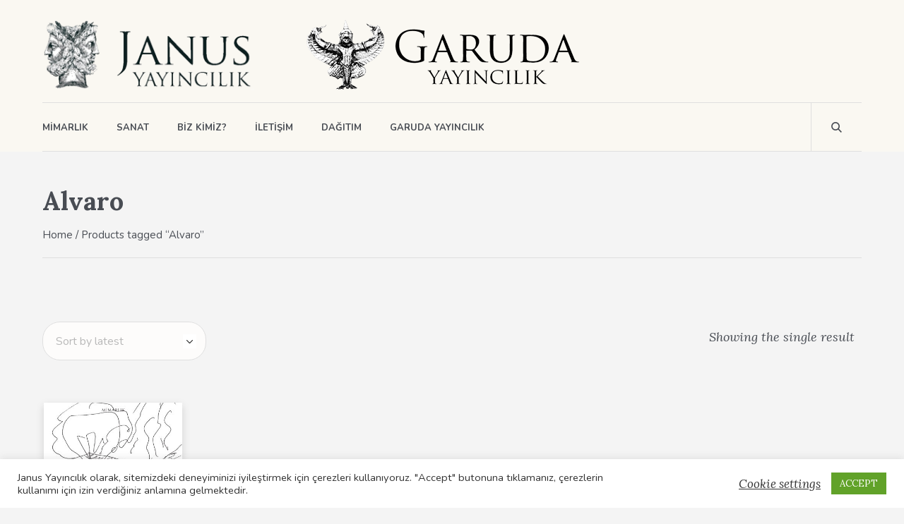

--- FILE ---
content_type: text/html; charset=UTF-8
request_url: https://janusyayincilik.com/product-tag/alvaro/
body_size: 28669
content:
<!DOCTYPE html><html lang="tr" class="cmsmasters_html"><head><meta charset="UTF-8" /><meta name="viewport" content="width=device-width, initial-scale=1, maximum-scale=1" /><meta name="format-detection" content="telephone=no" /><link rel="profile" href="//gmpg.org/xfn/11" /><link rel="pingback" href="https://janusyayincilik.com/xmlrpc.php" /><meta name='robots' content='index, follow, max-image-preview:large, max-snippet:-1, max-video-preview:-1' /><title>Alvaro arşivleri - Janus Yayıncılık</title><link rel="canonical" href="https://janusyayincilik.com/product-tag/alvaro/" /><meta property="og:locale" content="tr_TR" /><meta property="og:type" content="article" /><meta property="og:title" content="Alvaro arşivleri - Janus Yayıncılık" /><meta property="og:url" content="https://janusyayincilik.com/product-tag/alvaro/" /><meta property="og:site_name" content="Janus Yayıncılık" /><meta name="twitter:card" content="summary_large_image" /> <script type="application/ld+json" class="yoast-schema-graph">{"@context":"https://schema.org","@graph":[{"@type":"CollectionPage","@id":"https://janusyayincilik.com/product-tag/alvaro/","url":"https://janusyayincilik.com/product-tag/alvaro/","name":"Alvaro arşivleri - Janus Yayıncılık","isPartOf":{"@id":"https://janusyayincilik.com/#website"},"primaryImageOfPage":{"@id":"https://janusyayincilik.com/product-tag/alvaro/#primaryimage"},"image":{"@id":"https://janusyayincilik.com/product-tag/alvaro/#primaryimage"},"thumbnailUrl":"https://janusyayincilik.com/wp-content/uploads/2021/01/Apacikligi-Imgelemek-2.-Baski.jpg","breadcrumb":{"@id":"https://janusyayincilik.com/product-tag/alvaro/#breadcrumb"},"inLanguage":"tr"},{"@type":"ImageObject","inLanguage":"tr","@id":"https://janusyayincilik.com/product-tag/alvaro/#primaryimage","url":"https://janusyayincilik.com/wp-content/uploads/2021/01/Apacikligi-Imgelemek-2.-Baski.jpg","contentUrl":"https://janusyayincilik.com/wp-content/uploads/2021/01/Apacikligi-Imgelemek-2.-Baski.jpg","width":365,"height":559},{"@type":"BreadcrumbList","@id":"https://janusyayincilik.com/product-tag/alvaro/#breadcrumb","itemListElement":[{"@type":"ListItem","position":1,"name":"Anasayfa","item":"https://janusyayincilik.com/"},{"@type":"ListItem","position":2,"name":"Alvaro"}]},{"@type":"WebSite","@id":"https://janusyayincilik.com/#website","url":"https://janusyayincilik.com/","name":"Janus Yayıncılık","description":"Mimarlık ve Sanat Kitapları","potentialAction":[{"@type":"SearchAction","target":{"@type":"EntryPoint","urlTemplate":"https://janusyayincilik.com/?s={search_term_string}"},"query-input":"required name=search_term_string"}],"inLanguage":"tr"}]}</script> <link rel='dns-prefetch' href='//fonts.googleapis.com' /><link rel="alternate" type="application/rss+xml" title="Janus Yayıncılık &raquo; akışı" href="https://janusyayincilik.com/feed/" /><link rel="alternate" type="application/rss+xml" title="Janus Yayıncılık &raquo; yorum akışı" href="https://janusyayincilik.com/comments/feed/" /><link rel="alternate" type="text/calendar" title="iCal İçerik Kaynağı Janus Yayıncılık &raquo;" href="https://janusyayincilik.com/events/?ical=1" /><link rel="alternate" type="application/rss+xml" title="Janus Yayıncılık &raquo; Alvaro Tag akışı" href="https://janusyayincilik.com/product-tag/alvaro/feed/" /><style id='wp-img-auto-sizes-contain-inline-css' type='text/css'>img:is([sizes=auto i],[sizes^="auto," i]){contain-intrinsic-size:3000px 1500px}
/*# sourceURL=wp-img-auto-sizes-contain-inline-css */</style><link rel='stylesheet' id='layerslider-css' href='https://janusyayincilik.com/wp-content/plugins/LayerSlider/assets/static/layerslider/css/layerslider.css' type='text/css' media='all' /><style id='wp-emoji-styles-inline-css' type='text/css'>img.wp-smiley, img.emoji {
		display: inline !important;
		border: none !important;
		box-shadow: none !important;
		height: 1em !important;
		width: 1em !important;
		margin: 0 0.07em !important;
		vertical-align: -0.1em !important;
		background: none !important;
		padding: 0 !important;
	}
/*# sourceURL=wp-emoji-styles-inline-css */</style><link rel='stylesheet' id='wp-block-library-css' href='https://janusyayincilik.com/wp-includes/css/dist/block-library/style.min.css' type='text/css' media='all' /><link rel='stylesheet' id='wc-blocks-style-css' href='https://janusyayincilik.com/wp-content/plugins/woocommerce/assets/client/blocks/wc-blocks.css' type='text/css' media='all' /><style id='global-styles-inline-css' type='text/css'>:root{--wp--preset--aspect-ratio--square: 1;--wp--preset--aspect-ratio--4-3: 4/3;--wp--preset--aspect-ratio--3-4: 3/4;--wp--preset--aspect-ratio--3-2: 3/2;--wp--preset--aspect-ratio--2-3: 2/3;--wp--preset--aspect-ratio--16-9: 16/9;--wp--preset--aspect-ratio--9-16: 9/16;--wp--preset--color--black: #000000;--wp--preset--color--cyan-bluish-gray: #abb8c3;--wp--preset--color--white: #ffffff;--wp--preset--color--pale-pink: #f78da7;--wp--preset--color--vivid-red: #cf2e2e;--wp--preset--color--luminous-vivid-orange: #ff6900;--wp--preset--color--luminous-vivid-amber: #fcb900;--wp--preset--color--light-green-cyan: #7bdcb5;--wp--preset--color--vivid-green-cyan: #00d084;--wp--preset--color--pale-cyan-blue: #8ed1fc;--wp--preset--color--vivid-cyan-blue: #0693e3;--wp--preset--color--vivid-purple: #9b51e0;--wp--preset--color--color-1: #6b6c70;--wp--preset--color--color-2: #cc302b;--wp--preset--color--color-3: #b9b9b9;--wp--preset--color--color-4: #484c53;--wp--preset--color--color-5: #faf8f2;--wp--preset--color--color-6: #fdfcfb;--wp--preset--color--color-7: #dfdfdf;--wp--preset--color--color-8: #72848a;--wp--preset--gradient--vivid-cyan-blue-to-vivid-purple: linear-gradient(135deg,rgb(6,147,227) 0%,rgb(155,81,224) 100%);--wp--preset--gradient--light-green-cyan-to-vivid-green-cyan: linear-gradient(135deg,rgb(122,220,180) 0%,rgb(0,208,130) 100%);--wp--preset--gradient--luminous-vivid-amber-to-luminous-vivid-orange: linear-gradient(135deg,rgb(252,185,0) 0%,rgb(255,105,0) 100%);--wp--preset--gradient--luminous-vivid-orange-to-vivid-red: linear-gradient(135deg,rgb(255,105,0) 0%,rgb(207,46,46) 100%);--wp--preset--gradient--very-light-gray-to-cyan-bluish-gray: linear-gradient(135deg,rgb(238,238,238) 0%,rgb(169,184,195) 100%);--wp--preset--gradient--cool-to-warm-spectrum: linear-gradient(135deg,rgb(74,234,220) 0%,rgb(151,120,209) 20%,rgb(207,42,186) 40%,rgb(238,44,130) 60%,rgb(251,105,98) 80%,rgb(254,248,76) 100%);--wp--preset--gradient--blush-light-purple: linear-gradient(135deg,rgb(255,206,236) 0%,rgb(152,150,240) 100%);--wp--preset--gradient--blush-bordeaux: linear-gradient(135deg,rgb(254,205,165) 0%,rgb(254,45,45) 50%,rgb(107,0,62) 100%);--wp--preset--gradient--luminous-dusk: linear-gradient(135deg,rgb(255,203,112) 0%,rgb(199,81,192) 50%,rgb(65,88,208) 100%);--wp--preset--gradient--pale-ocean: linear-gradient(135deg,rgb(255,245,203) 0%,rgb(182,227,212) 50%,rgb(51,167,181) 100%);--wp--preset--gradient--electric-grass: linear-gradient(135deg,rgb(202,248,128) 0%,rgb(113,206,126) 100%);--wp--preset--gradient--midnight: linear-gradient(135deg,rgb(2,3,129) 0%,rgb(40,116,252) 100%);--wp--preset--font-size--small: 13px;--wp--preset--font-size--medium: 20px;--wp--preset--font-size--large: 36px;--wp--preset--font-size--x-large: 42px;--wp--preset--spacing--20: 0.44rem;--wp--preset--spacing--30: 0.67rem;--wp--preset--spacing--40: 1rem;--wp--preset--spacing--50: 1.5rem;--wp--preset--spacing--60: 2.25rem;--wp--preset--spacing--70: 3.38rem;--wp--preset--spacing--80: 5.06rem;--wp--preset--shadow--natural: 6px 6px 9px rgba(0, 0, 0, 0.2);--wp--preset--shadow--deep: 12px 12px 50px rgba(0, 0, 0, 0.4);--wp--preset--shadow--sharp: 6px 6px 0px rgba(0, 0, 0, 0.2);--wp--preset--shadow--outlined: 6px 6px 0px -3px rgb(255, 255, 255), 6px 6px rgb(0, 0, 0);--wp--preset--shadow--crisp: 6px 6px 0px rgb(0, 0, 0);}:where(.is-layout-flex){gap: 0.5em;}:where(.is-layout-grid){gap: 0.5em;}body .is-layout-flex{display: flex;}.is-layout-flex{flex-wrap: wrap;align-items: center;}.is-layout-flex > :is(*, div){margin: 0;}body .is-layout-grid{display: grid;}.is-layout-grid > :is(*, div){margin: 0;}:where(.wp-block-columns.is-layout-flex){gap: 2em;}:where(.wp-block-columns.is-layout-grid){gap: 2em;}:where(.wp-block-post-template.is-layout-flex){gap: 1.25em;}:where(.wp-block-post-template.is-layout-grid){gap: 1.25em;}.has-black-color{color: var(--wp--preset--color--black) !important;}.has-cyan-bluish-gray-color{color: var(--wp--preset--color--cyan-bluish-gray) !important;}.has-white-color{color: var(--wp--preset--color--white) !important;}.has-pale-pink-color{color: var(--wp--preset--color--pale-pink) !important;}.has-vivid-red-color{color: var(--wp--preset--color--vivid-red) !important;}.has-luminous-vivid-orange-color{color: var(--wp--preset--color--luminous-vivid-orange) !important;}.has-luminous-vivid-amber-color{color: var(--wp--preset--color--luminous-vivid-amber) !important;}.has-light-green-cyan-color{color: var(--wp--preset--color--light-green-cyan) !important;}.has-vivid-green-cyan-color{color: var(--wp--preset--color--vivid-green-cyan) !important;}.has-pale-cyan-blue-color{color: var(--wp--preset--color--pale-cyan-blue) !important;}.has-vivid-cyan-blue-color{color: var(--wp--preset--color--vivid-cyan-blue) !important;}.has-vivid-purple-color{color: var(--wp--preset--color--vivid-purple) !important;}.has-black-background-color{background-color: var(--wp--preset--color--black) !important;}.has-cyan-bluish-gray-background-color{background-color: var(--wp--preset--color--cyan-bluish-gray) !important;}.has-white-background-color{background-color: var(--wp--preset--color--white) !important;}.has-pale-pink-background-color{background-color: var(--wp--preset--color--pale-pink) !important;}.has-vivid-red-background-color{background-color: var(--wp--preset--color--vivid-red) !important;}.has-luminous-vivid-orange-background-color{background-color: var(--wp--preset--color--luminous-vivid-orange) !important;}.has-luminous-vivid-amber-background-color{background-color: var(--wp--preset--color--luminous-vivid-amber) !important;}.has-light-green-cyan-background-color{background-color: var(--wp--preset--color--light-green-cyan) !important;}.has-vivid-green-cyan-background-color{background-color: var(--wp--preset--color--vivid-green-cyan) !important;}.has-pale-cyan-blue-background-color{background-color: var(--wp--preset--color--pale-cyan-blue) !important;}.has-vivid-cyan-blue-background-color{background-color: var(--wp--preset--color--vivid-cyan-blue) !important;}.has-vivid-purple-background-color{background-color: var(--wp--preset--color--vivid-purple) !important;}.has-black-border-color{border-color: var(--wp--preset--color--black) !important;}.has-cyan-bluish-gray-border-color{border-color: var(--wp--preset--color--cyan-bluish-gray) !important;}.has-white-border-color{border-color: var(--wp--preset--color--white) !important;}.has-pale-pink-border-color{border-color: var(--wp--preset--color--pale-pink) !important;}.has-vivid-red-border-color{border-color: var(--wp--preset--color--vivid-red) !important;}.has-luminous-vivid-orange-border-color{border-color: var(--wp--preset--color--luminous-vivid-orange) !important;}.has-luminous-vivid-amber-border-color{border-color: var(--wp--preset--color--luminous-vivid-amber) !important;}.has-light-green-cyan-border-color{border-color: var(--wp--preset--color--light-green-cyan) !important;}.has-vivid-green-cyan-border-color{border-color: var(--wp--preset--color--vivid-green-cyan) !important;}.has-pale-cyan-blue-border-color{border-color: var(--wp--preset--color--pale-cyan-blue) !important;}.has-vivid-cyan-blue-border-color{border-color: var(--wp--preset--color--vivid-cyan-blue) !important;}.has-vivid-purple-border-color{border-color: var(--wp--preset--color--vivid-purple) !important;}.has-vivid-cyan-blue-to-vivid-purple-gradient-background{background: var(--wp--preset--gradient--vivid-cyan-blue-to-vivid-purple) !important;}.has-light-green-cyan-to-vivid-green-cyan-gradient-background{background: var(--wp--preset--gradient--light-green-cyan-to-vivid-green-cyan) !important;}.has-luminous-vivid-amber-to-luminous-vivid-orange-gradient-background{background: var(--wp--preset--gradient--luminous-vivid-amber-to-luminous-vivid-orange) !important;}.has-luminous-vivid-orange-to-vivid-red-gradient-background{background: var(--wp--preset--gradient--luminous-vivid-orange-to-vivid-red) !important;}.has-very-light-gray-to-cyan-bluish-gray-gradient-background{background: var(--wp--preset--gradient--very-light-gray-to-cyan-bluish-gray) !important;}.has-cool-to-warm-spectrum-gradient-background{background: var(--wp--preset--gradient--cool-to-warm-spectrum) !important;}.has-blush-light-purple-gradient-background{background: var(--wp--preset--gradient--blush-light-purple) !important;}.has-blush-bordeaux-gradient-background{background: var(--wp--preset--gradient--blush-bordeaux) !important;}.has-luminous-dusk-gradient-background{background: var(--wp--preset--gradient--luminous-dusk) !important;}.has-pale-ocean-gradient-background{background: var(--wp--preset--gradient--pale-ocean) !important;}.has-electric-grass-gradient-background{background: var(--wp--preset--gradient--electric-grass) !important;}.has-midnight-gradient-background{background: var(--wp--preset--gradient--midnight) !important;}.has-small-font-size{font-size: var(--wp--preset--font-size--small) !important;}.has-medium-font-size{font-size: var(--wp--preset--font-size--medium) !important;}.has-large-font-size{font-size: var(--wp--preset--font-size--large) !important;}.has-x-large-font-size{font-size: var(--wp--preset--font-size--x-large) !important;}
/*# sourceURL=global-styles-inline-css */</style><style id='classic-theme-styles-inline-css' type='text/css'>/*! This file is auto-generated */
.wp-block-button__link{color:#fff;background-color:#32373c;border-radius:9999px;box-shadow:none;text-decoration:none;padding:calc(.667em + 2px) calc(1.333em + 2px);font-size:1.125em}.wp-block-file__button{background:#32373c;color:#fff;text-decoration:none}
/*# sourceURL=/wp-includes/css/classic-themes.min.css */</style><link rel='stylesheet' id='contact-form-7-css' href='https://janusyayincilik.com/wp-content/plugins/contact-form-7/includes/css/styles.css' type='text/css' media='all' /><link rel='stylesheet' id='cookie-law-info-css' href='https://janusyayincilik.com/wp-content/plugins/cookie-law-info/legacy/public/css/cookie-law-info-public.css' type='text/css' media='all' /><link rel='stylesheet' id='cookie-law-info-gdpr-css' href='https://janusyayincilik.com/wp-content/plugins/cookie-law-info/legacy/public/css/cookie-law-info-gdpr.css' type='text/css' media='all' /><link rel='stylesheet' id='rs-plugin-settings-css' href='https://janusyayincilik.com/wp-content/plugins/revslider/public/assets/css/rs6.css' type='text/css' media='all' /><style id='rs-plugin-settings-inline-css' type='text/css'>#rs-demo-id {}
/*# sourceURL=rs-plugin-settings-inline-css */</style><style id='woocommerce-inline-inline-css' type='text/css'>.woocommerce form .form-row .required { visibility: hidden; }
/*# sourceURL=woocommerce-inline-inline-css */</style><link rel='stylesheet' id='printpress-theme-style-css' href='https://janusyayincilik.com/wp-content/themes/printpress/style.css' type='text/css' media='screen, print' /><link rel='stylesheet' id='printpress-style-css' href='https://janusyayincilik.com/wp-content/themes/printpress/theme-framework/theme-style/css/style.css' type='text/css' media='screen, print' /><style id='printpress-style-inline-css' type='text/css'>.header_mid .header_mid_inner .logo_wrap {
		width : 760px;
	}

	.header_mid_inner .logo img.logo_retina {
		width : 380px;
	}


		.headline_aligner, 
		.cmsmasters_breadcrumbs_aligner {
			min-height:150px;
		}
		

	.header_top {
		height : 50px;
	}
	
	.header_mid {
		height : 145px;
	}
	
	.header_bot {
		height : 70px;
	}
	
	#page.cmsmasters_heading_after_header #middle, 
	#page.cmsmasters_heading_under_header #middle .headline .headline_outer {
		padding-top : 145px;
	}
	
	#page.cmsmasters_heading_after_header.enable_header_top #middle, 
	#page.cmsmasters_heading_under_header.enable_header_top #middle .headline .headline_outer {
		padding-top : 195px;
	}
	
	#page.cmsmasters_heading_after_header.enable_header_bottom #middle, 
	#page.cmsmasters_heading_under_header.enable_header_bottom #middle .headline .headline_outer {
		padding-top : 215px;
	}
	
	#page.cmsmasters_heading_after_header.enable_header_top.enable_header_bottom #middle, 
	#page.cmsmasters_heading_under_header.enable_header_top.enable_header_bottom #middle .headline .headline_outer {
		padding-top : 265px;
	}
	
	@media only screen and (max-width: 1024px) {
		.header_top,
		.header_mid,
		.header_bot {
			height : auto;
		}
		
		.header_mid .header_mid_inner > div,
		.header_mid .header_mid_inner > a {
			height : 145px;
		}
		
		.header_bot .header_bot_inner .header_bot_inner_wrap > div {
			height : 70px;
		}
		
		#page.cmsmasters_heading_after_header #middle, 
		#page.cmsmasters_heading_under_header #middle .headline .headline_outer, 
		#page.cmsmasters_heading_after_header.enable_header_top #middle, 
		#page.cmsmasters_heading_under_header.enable_header_top #middle .headline .headline_outer, 
		#page.cmsmasters_heading_after_header.enable_header_bottom #middle, 
		#page.cmsmasters_heading_under_header.enable_header_bottom #middle .headline .headline_outer, 
		#page.cmsmasters_heading_after_header.enable_header_top.enable_header_bottom #middle, 
		#page.cmsmasters_heading_under_header.enable_header_top.enable_header_bottom #middle .headline .headline_outer {
			padding-top : 0 !important;
		}
	}
	
	@media only screen and (max-width: 768px) {
		.header_mid .header_mid_inner > div, 
		.header_mid .header_mid_inner > a,
		.header_bot .header_bot_inner .header_bot_inner_wrap > div {
			height:auto;
		}
	}

/*# sourceURL=printpress-style-inline-css */</style><link rel='stylesheet' id='printpress-adaptive-css' href='https://janusyayincilik.com/wp-content/themes/printpress/theme-framework/theme-style/css/adaptive.css' type='text/css' media='screen, print' /><link rel='stylesheet' id='printpress-retina-css' href='https://janusyayincilik.com/wp-content/themes/printpress/theme-framework/theme-style/css/retina.css' type='text/css' media='screen' /><link rel='stylesheet' id='printpress-icons-css' href='https://janusyayincilik.com/wp-content/themes/printpress/css/fontello.css' type='text/css' media='screen' /><link rel='stylesheet' id='printpress-icons-custom-css' href='https://janusyayincilik.com/wp-content/themes/printpress/theme-vars/theme-style/css/fontello-custom.css' type='text/css' media='screen' /><link rel='stylesheet' id='animate-css' href='https://janusyayincilik.com/wp-content/themes/printpress/css/animate.css' type='text/css' media='screen' /><link rel='stylesheet' id='ilightbox-css' href='https://janusyayincilik.com/wp-content/themes/printpress/css/ilightbox.css' type='text/css' media='screen' /><link rel='stylesheet' id='ilightbox-skin-dark-css' href='https://janusyayincilik.com/wp-content/themes/printpress/css/ilightbox-skins/dark-skin.css' type='text/css' media='screen' /><link rel='stylesheet' id='printpress-fonts-schemes-css' href='https://janusyayincilik.com/wp-content/uploads/cmsmasters_styles/printpress.css' type='text/css' media='screen' /><link rel='stylesheet' id='google-fonts-css' href='//fonts.googleapis.com/css?family=Nunito%3A400%2C400i%2C600%2C700%7CLora%3A400%2C400i%2C700&#038;ver=6.9' type='text/css' media='all' /><link rel='stylesheet' id='printpress-gutenberg-frontend-style-css' href='https://janusyayincilik.com/wp-content/themes/printpress/gutenberg/cmsmasters-framework/theme-style/css/frontend-style.css' type='text/css' media='screen' /><link rel='stylesheet' id='printpress-woocommerce-style-css' href='https://janusyayincilik.com/wp-content/themes/printpress/woocommerce/cmsmasters-framework/theme-style/css/plugin-style.css' type='text/css' media='screen' /><link rel='stylesheet' id='printpress-woocommerce-adaptive-css' href='https://janusyayincilik.com/wp-content/themes/printpress/woocommerce/cmsmasters-framework/theme-style/css/plugin-adaptive.css' type='text/css' media='screen' /><link rel='stylesheet' id='printpress-tribe-events-style-css' href='https://janusyayincilik.com/wp-content/themes/printpress/tribe-events/cmsmasters-framework/theme-style/css/plugin-style.css' type='text/css' media='screen' /><link rel='stylesheet' id='printpress-tribe-events-adaptive-css' href='https://janusyayincilik.com/wp-content/themes/printpress/tribe-events/cmsmasters-framework/theme-style/css/plugin-adaptive.css' type='text/css' media='screen' /><link rel='stylesheet' id='tribe-events-bootstrap-datepicker-css-css' href='https://janusyayincilik.com/wp-content/plugins/the-events-calendar/vendor/bootstrap-datepicker/css/bootstrap-datepicker.standalone.min.css' type='text/css' media='all' /> <script type="text/javascript" src="https://janusyayincilik.com/wp-includes/js/jquery/jquery.min.js" id="jquery-core-js"></script> <script data-optimized="1" type="text/javascript" src="https://janusyayincilik.com/wp-content/litespeed/js/5a6b75ecd1f1a136cc0971c00901e352.js?ver=1e352" id="jquery-migrate-js" defer data-deferred="1"></script> <script type="text/javascript" id="layerslider-utils-js-extra" src="[data-uri]" defer></script> <script data-optimized="1" type="text/javascript" src="https://janusyayincilik.com/wp-content/litespeed/js/f41a3bdb7031a5ffba5becd70ea0021f.js?ver=0021f" id="layerslider-utils-js" defer data-deferred="1"></script> <script type="text/javascript" src="https://janusyayincilik.com/wp-content/plugins/LayerSlider/assets/static/layerslider/js/layerslider.kreaturamedia.jquery.js" id="layerslider-js"></script> <script data-optimized="1" type="text/javascript" src="https://janusyayincilik.com/wp-content/litespeed/js/498da62c1b1c09ce41b22d5fcf0fdf1c.js?ver=fdf1c" id="layerslider-transitions-js" defer data-deferred="1"></script> <script type="text/javascript" id="cookie-law-info-js-extra" src="[data-uri]" defer></script> <script data-optimized="1" type="text/javascript" src="https://janusyayincilik.com/wp-content/litespeed/js/16df2b5f07d5b7ad1ed0fac19201d94c.js?ver=1d94c" id="cookie-law-info-js" defer data-deferred="1"></script> <script data-optimized="1" type="text/javascript" src="https://janusyayincilik.com/wp-content/litespeed/js/b3b29ada93f7bcc616e5a238b0a44ccf.js?ver=44ccf" id="tp-tools-js" defer data-deferred="1"></script> <script data-optimized="1" type="text/javascript" src="https://janusyayincilik.com/wp-content/litespeed/js/60d67b321178d3afb5fa8105d1c543ac.js?ver=543ac" id="revmin-js" defer data-deferred="1"></script> <script data-optimized="1" type="text/javascript" src="https://janusyayincilik.com/wp-content/litespeed/js/378dacd8d6f3be6ac2ee0866493118c6.js?ver=118c6" id="jquery-blockui-js" defer="defer" data-wp-strategy="defer"></script> <script data-optimized="1" type="text/javascript" src="https://janusyayincilik.com/wp-content/litespeed/js/02476fac532e6d95a2b152d3cd79c753.js?ver=9c753" id="js-cookie-js" defer="defer" data-wp-strategy="defer"></script> <script type="text/javascript" id="woocommerce-js-extra" src="[data-uri]" defer></script> <script data-optimized="1" type="text/javascript" src="https://janusyayincilik.com/wp-content/litespeed/js/d3f933bb8f5ae9f423e315b7b91fc54f.js?ver=fc54f" id="woocommerce-js" defer="defer" data-wp-strategy="defer"></script> <script data-optimized="1" type="text/javascript" src="https://janusyayincilik.com/wp-content/litespeed/js/1c7a5f0f916e97773b3271b0ee9241a2.js?ver=241a2" id="debounced-resize-js" defer data-deferred="1"></script> <script data-optimized="1" type="text/javascript" src="https://janusyayincilik.com/wp-content/litespeed/js/031d9185eefa93d7c36e3a63bf7422b2.js?ver=422b2" id="modernizr-js" defer data-deferred="1"></script> <script data-optimized="1" type="text/javascript" src="https://janusyayincilik.com/wp-content/litespeed/js/fc87bf448ae2708754e8caf76b8d3080.js?ver=d3080" id="respond-js" defer data-deferred="1"></script> <script data-optimized="1" type="text/javascript" src="https://janusyayincilik.com/wp-content/litespeed/js/727403ec6fec771a3f6f00e732ea25d6.js?ver=a25d6" id="iLightBox-js" defer data-deferred="1"></script> <meta name="generator" content="Powered by LayerSlider 6.11.2 - Multi-Purpose, Responsive, Parallax, Mobile-Friendly Slider Plugin for WordPress." /><link rel="https://api.w.org/" href="https://janusyayincilik.com/wp-json/" /><link rel="alternate" title="JSON" type="application/json" href="https://janusyayincilik.com/wp-json/wp/v2/product_tag/141" /><link rel="EditURI" type="application/rsd+xml" title="RSD" href="https://janusyayincilik.com/xmlrpc.php?rsd" /><meta name="generator" content="WordPress 6.9" /><meta name="generator" content="WooCommerce 8.5.4" /><meta name="generator" content="Powered by Visual Composer Website Builder - fast and easy-to-use drag and drop visual editor for WordPress."/><noscript><style>.vce-row-container .vcv-lozad {display: none}</style></noscript><meta name="tec-api-version" content="v1"><meta name="tec-api-origin" content="https://janusyayincilik.com"><link rel="alternate" href="https://janusyayincilik.com/wp-json/tribe/events/v1/" />	<noscript><style>.woocommerce-product-gallery{ opacity: 1 !important; }</style></noscript><meta name="generator" content="Powered by Slider Revolution 6.3.3 - responsive, Mobile-Friendly Slider Plugin for WordPress with comfortable drag and drop interface." /><link rel="icon" href="https://janusyayincilik.com/wp-content/uploads/2021/03/cropped-janusfavicon-32x32.png" sizes="32x32" /><link rel="icon" href="https://janusyayincilik.com/wp-content/uploads/2021/03/cropped-janusfavicon-192x192.png" sizes="192x192" /><link rel="apple-touch-icon" href="https://janusyayincilik.com/wp-content/uploads/2021/03/cropped-janusfavicon-180x180.png" /><meta name="msapplication-TileImage" content="https://janusyayincilik.com/wp-content/uploads/2021/03/cropped-janusfavicon-270x270.png" /> <script type="text/javascript" src="[data-uri]" defer></script> <style type="text/css" id="wp-custom-css">.cmsmasters_dynamic_cart_wrap {
    display: none !important;
}
.orderby option[value=price] {
    display: none !important;
}
.orderby option[value=price-desc] {
    display: none !important;
}</style></head><body data-rsssl=1 class="archive tax-product_tag term-alvaro term-141 wp-theme-printpress theme-printpress vcwb woocommerce woocommerce-page woocommerce-no-js tribe-no-js"><div class="cmsmasters_header_search_form">
<span class="cmsmasters_header_search_form_close cmsmasters_theme_icon_cancel"></span><form method="get" action="https://janusyayincilik.com/"><div class="cmsmasters_header_search_form_field">
<button type="submit" class="cmsmasters_theme_icon_search"></button>
<input type="search" name="s" placeholder="Enter Keywords" value="" /></div></form></div><div id="page" class="chrome_only cmsmasters_liquid fixed_header enable_header_bottom cmsmasters_header_default cmsmasters_heading_after_header hfeed site"><div id="main"><header id="header"><div class="header_mid" data-height="145"><div class="header_mid_outer"><div class="header_mid_inner"><div class="logo_wrap"><a href="https://janusyayincilik.com/" title="Janus Yayıncılık" class="logo">
<img data-lazyloaded="1" src="[data-uri]" data-src="https://janusyayincilik.com/wp-content/uploads/2022/02/logos-combined-3.png" alt="Janus Yayıncılık" /><noscript><img src="https://janusyayincilik.com/wp-content/uploads/2022/02/logos-combined-3.png" alt="Janus Yayıncılık" /></noscript><img data-lazyloaded="1" src="[data-uri]" class="logo_retina" data-src="https://janusyayincilik.com/wp-content/uploads/2022/02/logos-combined-3.png" alt="Janus Yayıncılık" width="380" height="51" /><noscript><img class="logo_retina" src="https://janusyayincilik.com/wp-content/uploads/2022/02/logos-combined-3.png" alt="Janus Yayıncılık" width="380" height="51" /></noscript></a></div></div></div></div><div class="header_bot" data-height="70"><div class="header_bot_outer"><div class="header_bot_inner"><div class="header_bot_inner_wrap"><div class="resp_bot_nav_wrap"><div class="resp_bot_nav_outer"><a class="responsive_nav resp_bot_nav" href="javascript:void(0)"><span></span></a></div></div><div class="cmsmasters_cart_and_search_wrap header_search_enable resp_cart_and_search"><div class="bot_search_but_wrap"><a href="javascript:void(0)" class="bot_search_but cmsmasters_header_search_but cmsmasters-icon-custom-search"></a></div></div><div class="bot_nav_wrap"><nav><div class="menu-top-line-navigation-container"><ul id="navigation" class="bot_nav navigation"><li id="menu-item-15388" class="menu-item menu-item-type-taxonomy menu-item-object-product_cat menu-item-15388 menu-item-depth-0"><a href="https://janusyayincilik.com/product-category/mimarlik/"><span class="nav_item_wrap"><span class="nav_title">Mimarlık</span></span></a></li><li id="menu-item-15389" class="menu-item menu-item-type-taxonomy menu-item-object-product_cat menu-item-15389 menu-item-depth-0"><a href="https://janusyayincilik.com/product-category/sanat/"><span class="nav_item_wrap"><span class="nav_title">Sanat</span></span></a></li><li id="menu-item-15430" class="menu-item menu-item-type-post_type menu-item-object-page menu-item-15430 menu-item-depth-0"><a href="https://janusyayincilik.com/biz-kimiz/"><span class="nav_item_wrap"><span class="nav_title">Biz Kimiz?</span></span></a></li><li id="menu-item-15562" class="menu-item menu-item-type-post_type menu-item-object-page menu-item-15562 menu-item-depth-0"><a href="https://janusyayincilik.com/iletisim/"><span class="nav_item_wrap"><span class="nav_title">İletişim</span></span></a></li><li id="menu-item-15563" class="menu-item menu-item-type-post_type menu-item-object-page menu-item-15563 menu-item-depth-0"><a href="https://janusyayincilik.com/dagitim/"><span class="nav_item_wrap"><span class="nav_title">Dağıtım</span></span></a></li><li id="menu-item-15731" class="menu-item menu-item-type-post_type menu-item-object-page menu-item-15731 menu-item-depth-0"><a href="https://janusyayincilik.com/garuda-yayincilik/"><span class="nav_item_wrap"><span class="nav_title">GARUDA YAYINCILIK</span></span></a></li></ul></div></nav></div><div class="cmsmasters_cart_and_search_wrap header_search_enable"><div class="bot_search_but_wrap"><a href="javascript:void(0)" class="bot_search_but cmsmasters_header_search_but cmsmasters-icon-custom-search"></a></div></div></div></div></div></div></header><div id="middle"><div class="headline cmsmasters_color_scheme_default"><div class="headline_outer"><div class="headline_color"></div><div class="headline_inner align_left"><div class="headline_wrapper"><div class="headline_aligner"></div><div class="headline_text_wrap"><div class="headline_text"><h1 class="entry-title">Alvaro</h1></div><div class="cmsmasters_breadcrumbs"><div class="cmsmasters_breadcrumbs_aligner"></div><div class="cmsmasters_breadcrumbs_inner"><nav class="woocommerce-breadcrumb" aria-label="Breadcrumb"><a href="https://janusyayincilik.com">Home</a>&nbsp;&#47;&nbsp;Products tagged &ldquo;Alvaro&rdquo;</nav></div></div></div></div></div></div><div class="middle_inner"><div class="content_wrap fullwidth"><div class="middle_content entry"><div class="cmsmasters_woo_wrap_result"><div class="woocommerce-notices-wrapper"></div><p class="woocommerce-result-count">
Showing the single result</p><form class="woocommerce-ordering" method="get">
<select name="orderby" class="orderby" aria-label="Shop order"><option value="popularity" >Sort by popularity</option><option value="date"  selected='selected'>Sort by latest</option><option value="price" >Sort by price: low to high</option><option value="price-desc" >Sort by price: high to low</option>
</select>
<input type="hidden" name="paged" value="1" /></form></div><ul class="products columns-5 cmsmasters_products"><li class="product type-product post-15241 status-publish first instock product_cat-mimarlik product_tag-alp product_tag-alvaro product_tag-apacikligi product_tag-imgelemek product_tag-siza product_tag-tumertekin has-post-thumbnail shipping-taxable product-type-simple"><article class="cmsmasters_product"><figure class="cmsmasters_product_img">
<a href="https://janusyayincilik.com/product/alvaro_siza_apacikligi_imgelemek/">
<img data-lazyloaded="1" src="[data-uri]" width="365" height="540" data-src="https://janusyayincilik.com/wp-content/uploads/2021/01/Apacikligi-Imgelemek-2.-Baski-365x540.jpg" class="attachment-woocommerce_thumbnail size-woocommerce_thumbnail" alt="" decoding="async" fetchpriority="high" /><noscript><img width="365" height="540" src="https://janusyayincilik.com/wp-content/uploads/2021/01/Apacikligi-Imgelemek-2.-Baski-365x540.jpg" class="attachment-woocommerce_thumbnail size-woocommerce_thumbnail" alt="" decoding="async" fetchpriority="high" /></noscript>			</a><div class="cmsmasters_product_add_wrap"><div class="cmsmasters_product_add_inner"></div></div></figure><div class="cmsmasters_product_inner"><div class="cmsmasters_product_cat entry-meta"><a href="https://janusyayincilik.com/product-category/mimarlik/" class="cmsmasters_cat_color cmsmasters_cat_127" rel="category tag">Mimarlık</a></div><header class="cmsmasters_product_header entry-header"><h4 class="cmsmasters_product_title entry-title">
<a href="https://janusyayincilik.com/product/alvaro_siza_apacikligi_imgelemek/">Álvaro Siza – Apaçıklığı İmgelemek</a></h4></header><div class="cmsmasters_product_info"></div></div></article></li></ul></div></div></div></div><div id="bottom" class="cmsmasters_color_scheme_footer"><div class="bottom_bg"><div class="bottom_outer"><div class="bottom_inner sidebar_layout_14141414"><aside id="text-6" class="widget widget_text"><div class="textwidget"><p><img data-lazyloaded="1" src="[data-uri]" decoding="async" class="cmsmasters_footer_logo_custom alignnone wp-image-15405 size-full" data-src="https://janusyayincilik.com/wp-content/uploads/2021/03/mini.png" alt="" width="252" height="84" /><noscript><img decoding="async" class="cmsmasters_footer_logo_custom alignnone wp-image-15405 size-full" src="https://janusyayincilik.com/wp-content/uploads/2021/03/mini.png" alt="" width="252" height="84" /></noscript></p></div></aside><aside id="text-5" class="widget widget_text"><div class="textwidget"><div class="cmsmasters_custom_contact cmsmasters_theme_icon_user_address">Janus Yayıncılık Ltd. Şti.<br />
Uskumruköy Mahallesi, Maçka Caddesi<br />
No. 1/1-18<br />
Sarıyer, İstanbul<br />
TÜRKİYE</div></div></aside><aside id="text-8" class="widget widget_text"><div class="textwidget"><div class="cmsmasters_custom_contact cmsmasters_theme_icon_user_mail"><a href="info@janusyayincilik.com">info@</a><a href="mailto:info@janusyayinlari.com">janusyayincilik.com</a></div><div><a href="mailto:janus@janusyayinlari.com">janus@</a><a href="mailto:info@janusyayinlari.com">janusyayincilik.com</a></div><div></div><div class="cmsmasters_custom_contact cmsmasters_theme_icon_user_phone">(0212) 203 10 31</div></div></aside></div></div></div></div>
<a href="javascript:void(0)" id="slide_top" class="cmsmasters_theme_icon_slide_top"><span></span></a></div><footer id="footer"><div class="footer cmsmasters_color_scheme_footer cmsmasters_footer_small"><div class="footer_inner"><div class="footer_wrapper"><div class="footer_nav_wrap"><nav><div id="footer_nav" class="footer_nav"><ul><li ><a href="https://janusyayincilik.com/">Giriş</a></li><li class="page_item page-item-529"><a href="https://janusyayincilik.com/biz-kimiz/">Biz Kimiz?</a></li><li class="page_item page-item-15540"><a href="https://janusyayincilik.com/dagitim/">Dağıtım</a></li><li class="page_item page-item-15728"><a href="https://janusyayincilik.com/garuda-yayincilik/">GARUDA YAYINCILIK</a></li><li class="page_item page-item-15545"><a href="https://janusyayincilik.com/iletisim/">İletişim</a></li><li class="page_item page-item-8 current_page_parent"><a href="https://janusyayincilik.com/anasayfa/">Kitaplarımız</a></li></ul></div></nav></div><span class="footer_copyright copyright">Janus Yayıncılık Resmî Web Sitesi © 2021 / Tüm Hakları Saklıdır</span></div></div></div></footer><span class="cmsmasters_responsive_width"></span>
 <script type="speculationrules">{"prefetch":[{"source":"document","where":{"and":[{"href_matches":"/*"},{"not":{"href_matches":["/wp-*.php","/wp-admin/*","/wp-content/uploads/*","/wp-content/*","/wp-content/plugins/*","/wp-content/themes/printpress/*","/*\\?(.+)"]}},{"not":{"selector_matches":"a[rel~=\"nofollow\"]"}},{"not":{"selector_matches":".no-prefetch, .no-prefetch a"}}]},"eagerness":"conservative"}]}</script> <div id="cookie-law-info-bar" data-nosnippet="true"><span><div class="cli-bar-container cli-style-v2"><div class="cli-bar-message">Janus Yayıncılık olarak, sitemizdeki deneyiminizi iyileştirmek için çerezleri kullanıyoruz. "Accept" butonuna tıklamanız, çerezlerin kullanımı için izin verdiğiniz anlamına gelmektedir.</div><div class="cli-bar-btn_container"><a role='button' class="cli_settings_button" style="margin:0px 10px 0px 5px">Cookie settings</a><a role='button' data-cli_action="accept" id="cookie_action_close_header" class="medium cli-plugin-button cli-plugin-main-button cookie_action_close_header cli_action_button wt-cli-accept-btn">ACCEPT</a></div></div></span></div><div id="cookie-law-info-again" data-nosnippet="true"><span id="cookie_hdr_showagain">Manage consent</span></div><div class="cli-modal" data-nosnippet="true" id="cliSettingsPopup" tabindex="-1" role="dialog" aria-labelledby="cliSettingsPopup" aria-hidden="true"><div class="cli-modal-dialog" role="document"><div class="cli-modal-content cli-bar-popup">
<button type="button" class="cli-modal-close" id="cliModalClose">
<svg class="" viewBox="0 0 24 24"><path d="M19 6.41l-1.41-1.41-5.59 5.59-5.59-5.59-1.41 1.41 5.59 5.59-5.59 5.59 1.41 1.41 5.59-5.59 5.59 5.59 1.41-1.41-5.59-5.59z"></path><path d="M0 0h24v24h-24z" fill="none"></path></svg>
<span class="wt-cli-sr-only">Close</span>
</button><div class="cli-modal-body"><div class="cli-container-fluid cli-tab-container"><div class="cli-row"><div class="cli-col-12 cli-align-items-stretch cli-px-0"><div class="cli-privacy-overview"><h4>Privacy Overview</h4><div class="cli-privacy-content"><div class="cli-privacy-content-text">This website uses cookies to improve your experience while you navigate through the website. Out of these, the cookies that are categorized as necessary are stored on your browser as they are essential for the working of basic functionalities of the website. We also use third-party cookies that help us analyze and understand how you use this website. These cookies will be stored in your browser only with your consent. You also have the option to opt-out of these cookies. But opting out of some of these cookies may affect your browsing experience.</div></div>
<a class="cli-privacy-readmore" aria-label="Show more" role="button" data-readmore-text="Show more" data-readless-text="Show less"></a></div></div><div class="cli-col-12 cli-align-items-stretch cli-px-0 cli-tab-section-container"><div class="cli-tab-section"><div class="cli-tab-header">
<a role="button" tabindex="0" class="cli-nav-link cli-settings-mobile" data-target="necessary" data-toggle="cli-toggle-tab">
Necessary							</a><div class="wt-cli-necessary-checkbox">
<input type="checkbox" class="cli-user-preference-checkbox"  id="wt-cli-checkbox-necessary" data-id="checkbox-necessary" checked="checked"  />
<label class="form-check-label" for="wt-cli-checkbox-necessary">Necessary</label></div>
<span class="cli-necessary-caption">Always Enabled</span></div><div class="cli-tab-content"><div class="cli-tab-pane cli-fade" data-id="necessary"><div class="wt-cli-cookie-description">
Necessary cookies are absolutely essential for the website to function properly. This category only includes cookies that ensures basic functionalities and security features of the website. These cookies do not store any personal information.</div></div></div></div><div class="cli-tab-section"><div class="cli-tab-header">
<a role="button" tabindex="0" class="cli-nav-link cli-settings-mobile" data-target="non-necessary" data-toggle="cli-toggle-tab">
Non-necessary							</a><div class="cli-switch">
<input type="checkbox" id="wt-cli-checkbox-non-necessary" class="cli-user-preference-checkbox"  data-id="checkbox-non-necessary" checked='checked' />
<label for="wt-cli-checkbox-non-necessary" class="cli-slider" data-cli-enable="Enabled" data-cli-disable="Disabled"><span class="wt-cli-sr-only">Non-necessary</span></label></div></div><div class="cli-tab-content"><div class="cli-tab-pane cli-fade" data-id="non-necessary"><div class="wt-cli-cookie-description">
Any cookies that may not be particularly necessary for the website to function and is used specifically to collect user personal data via analytics, ads, other embedded contents are termed as non-necessary cookies. It is mandatory to procure user consent prior to running these cookies on your website.</div></div></div></div></div></div></div></div><div class="cli-modal-footer"><div class="wt-cli-element cli-container-fluid cli-tab-container"><div class="cli-row"><div class="cli-col-12 cli-align-items-stretch cli-px-0"><div class="cli-tab-footer wt-cli-privacy-overview-actions">
<a id="wt-cli-privacy-save-btn" role="button" tabindex="0" data-cli-action="accept" class="wt-cli-privacy-btn cli_setting_save_button wt-cli-privacy-accept-btn cli-btn">SAVE &amp; ACCEPT</a></div></div></div></div></div></div></div></div><div class="cli-modal-backdrop cli-fade cli-settings-overlay"></div><div class="cli-modal-backdrop cli-fade cli-popupbar-overlay"></div>
 <script src="[data-uri]" defer></script> <script type="application/ld+json">{"@context":"https:\/\/schema.org\/","@type":"BreadcrumbList","itemListElement":[{"@type":"ListItem","position":1,"item":{"name":"Home","@id":"https:\/\/janusyayincilik.com"}},{"@type":"ListItem","position":2,"item":{"name":"Products tagged &amp;ldquo;Alvaro&amp;rdquo;","@id":"https:\/\/janusyayincilik.com\/product-tag\/alvaro\/"}}]}</script><script src="[data-uri]" defer></script> <script type='text/javascript' src="[data-uri]" defer></script> <script data-optimized="1" type="text/javascript" src="https://janusyayincilik.com/wp-content/litespeed/js/5cba661d316c56184f9d1d70c255d186.js?ver=5d186" id="megamenu-js" defer data-deferred="1"></script> <script data-optimized="1" type="text/javascript" src="https://janusyayincilik.com/wp-content/litespeed/js/9c01068b7b4099390ddc3aa6fe4a5f33.js?ver=a5f33" id="swv-js" defer data-deferred="1"></script> <script type="text/javascript" id="contact-form-7-js-extra" src="[data-uri]" defer></script> <script data-optimized="1" type="text/javascript" src="https://janusyayincilik.com/wp-content/litespeed/js/a136bb29bfa66d801715507d66c6ccc5.js?ver=6ccc5" id="contact-form-7-js" defer data-deferred="1"></script> <script data-optimized="1" type="text/javascript" src="https://janusyayincilik.com/wp-content/litespeed/js/af080277d94e7a967b3f57ca0444b58d.js?ver=4b58d" id="sourcebuster-js-js" defer data-deferred="1"></script> <script type="text/javascript" id="wc-order-attribution-js-extra" src="[data-uri]" defer></script> <script data-optimized="1" type="text/javascript" src="https://janusyayincilik.com/wp-content/litespeed/js/da5b692dd96acd38c8dbd2483dad3fb6.js?ver=d3fb6" id="wc-order-attribution-js" defer data-deferred="1"></script> <script data-optimized="1" type="text/javascript" src="https://janusyayincilik.com/wp-content/litespeed/js/e764407f449511be1fd2b12edf4d9157.js?ver=d9157" id="react-js" defer data-deferred="1"></script> <script data-optimized="1" type="text/javascript" src="https://janusyayincilik.com/wp-content/litespeed/js/0867b557259c5385a4c21eba8fec30b7.js?ver=c30b7" id="react-jsx-runtime-js" defer data-deferred="1"></script> <script data-optimized="1" type="text/javascript" src="https://janusyayincilik.com/wp-content/litespeed/js/8b32fd7fc91706b28620d9856791531f.js?ver=1531f" id="wp-hooks-js" defer data-deferred="1"></script> <script data-optimized="1" type="text/javascript" src="https://janusyayincilik.com/wp-content/litespeed/js/612f86e6813f745f572e810d59627ba3.js?ver=27ba3" id="wp-deprecated-js" defer data-deferred="1"></script> <script data-optimized="1" type="text/javascript" src="https://janusyayincilik.com/wp-content/litespeed/js/75c2bd458dcc355fac7eabe50dd1b87a.js?ver=1b87a" id="wp-dom-js" defer data-deferred="1"></script> <script data-optimized="1" type="text/javascript" src="https://janusyayincilik.com/wp-content/litespeed/js/84b44785197f09fb3ecf4ed39ec14869.js?ver=14869" id="react-dom-js" defer data-deferred="1"></script> <script data-optimized="1" type="text/javascript" src="https://janusyayincilik.com/wp-content/litespeed/js/09892174ada2734b211a8a5f21a47143.js?ver=47143" id="wp-escape-html-js" defer data-deferred="1"></script> <script data-optimized="1" type="text/javascript" src="https://janusyayincilik.com/wp-content/litespeed/js/a2b3ffadb22b3c730ae5d287d61077fb.js?ver=077fb" id="wp-element-js" defer data-deferred="1"></script> <script data-optimized="1" type="text/javascript" src="https://janusyayincilik.com/wp-content/litespeed/js/810b78d4b3a4f2c0f9301ddb0a614d19.js?ver=14d19" id="wp-is-shallow-equal-js" defer data-deferred="1"></script> <script data-optimized="1" type="text/javascript" src="https://janusyayincilik.com/wp-content/litespeed/js/ae5db069c796982245c51f66c4386933.js?ver=86933" id="wp-i18n-js" defer data-deferred="1"></script> <script type="text/javascript" id="wp-i18n-js-after" src="[data-uri]" defer></script> <script type="text/javascript" id="wp-keycodes-js-translations" src="[data-uri]" defer></script> <script data-optimized="1" type="text/javascript" src="https://janusyayincilik.com/wp-content/litespeed/js/62a858b6a3233455bf0aef06bbf7e3ec.js?ver=7e3ec" id="wp-keycodes-js" defer data-deferred="1"></script> <script data-optimized="1" type="text/javascript" src="https://janusyayincilik.com/wp-content/litespeed/js/6e86061b4fd3b9807627f41fb0eb7306.js?ver=b7306" id="wp-priority-queue-js" defer data-deferred="1"></script> <script data-optimized="1" type="text/javascript" src="https://janusyayincilik.com/wp-content/litespeed/js/62f284047fc274053c3f92d451286006.js?ver=86006" id="wp-compose-js" defer data-deferred="1"></script> <script data-optimized="1" type="text/javascript" src="https://janusyayincilik.com/wp-content/litespeed/js/f42d3db4f962bb6fcb8f2df819ec38ff.js?ver=c38ff" id="wp-private-apis-js" defer data-deferred="1"></script> <script data-optimized="1" type="text/javascript" src="https://janusyayincilik.com/wp-content/litespeed/js/7ee054463317881f262dfb2e77ff2f57.js?ver=f2f57" id="wp-redux-routine-js" defer data-deferred="1"></script> <script data-optimized="1" type="text/javascript" src="https://janusyayincilik.com/wp-content/litespeed/js/bc54a2efb6f1f6bc87944b2bdddc8118.js?ver=c8118" id="wp-data-js" defer data-deferred="1"></script> <script type="text/javascript" id="wp-data-js-after" src="[data-uri]" defer></script> <script data-optimized="1" type="text/javascript" src="https://janusyayincilik.com/wp-content/litespeed/js/81b623af6f1c30f950a7606065cc15ce.js?ver=c15ce" id="lodash-js" defer data-deferred="1"></script> <script type="text/javascript" id="lodash-js-after" src="[data-uri]" defer></script> <script data-optimized="1" type="text/javascript" src="https://janusyayincilik.com/wp-content/litespeed/js/464c0bb1b7cc0879cbbb96ba790f5a06.js?ver=f5a06" id="wp-polyfill-js" defer data-deferred="1"></script> <script data-optimized="1" type="text/javascript" src="https://janusyayincilik.com/wp-content/litespeed/js/522f573814a1e3467349d71f8ce39e39.js?ver=39e39" id="wc-blocks-registry-js" defer data-deferred="1"></script> <script data-optimized="1" type="text/javascript" src="https://janusyayincilik.com/wp-content/litespeed/js/d3b5fdaabcdcee3d310b9ff0c22dd1a1.js?ver=dd1a1" id="wp-url-js" defer data-deferred="1"></script> <script type="text/javascript" id="wp-api-fetch-js-translations" src="[data-uri]" defer></script> <script data-optimized="1" type="text/javascript" src="https://janusyayincilik.com/wp-content/litespeed/js/b0a6cb18c956c5a9ade5de88227a9ce8.js?ver=a9ce8" id="wp-api-fetch-js" defer data-deferred="1"></script> <script type="text/javascript" id="wp-api-fetch-js-after" src="[data-uri]" defer></script> <script type="text/javascript" id="wc-settings-js-before" src="[data-uri]" defer></script> <script data-optimized="1" type="text/javascript" src="https://janusyayincilik.com/wp-content/litespeed/js/c1188717c1e838ade3508cdec9b63465.js?ver=63465" id="wc-settings-js" defer data-deferred="1"></script> <script data-optimized="1" type="text/javascript" src="https://janusyayincilik.com/wp-content/litespeed/js/60bed36e3aa233c014619bc003c77a6b.js?ver=77a6b" id="wp-data-controls-js" defer data-deferred="1"></script> <script data-optimized="1" type="text/javascript" src="https://janusyayincilik.com/wp-content/litespeed/js/b9be002f6b57e26fbcf7fe2029584409.js?ver=84409" id="wp-html-entities-js" defer data-deferred="1"></script> <script data-optimized="1" type="text/javascript" src="https://janusyayincilik.com/wp-content/litespeed/js/152734dbc72f89bb5f3781e22c7fdd8d.js?ver=fdd8d" id="wp-notices-js" defer data-deferred="1"></script> <script type="text/javascript" id="wc-blocks-middleware-js-before" src="[data-uri]" defer></script> <script data-optimized="1" type="text/javascript" src="https://janusyayincilik.com/wp-content/litespeed/js/f362c8416b85b4b4029a9056f58f5bf2.js?ver=f5bf2" id="wc-blocks-middleware-js" defer data-deferred="1"></script> <script type="text/javascript" id="wc-blocks-data-store-js-translations" src="[data-uri]" defer></script> <script data-optimized="1" type="text/javascript" src="https://janusyayincilik.com/wp-content/litespeed/js/1c68808488f5a878b16947d801174fc3.js?ver=74fc3" id="wc-blocks-data-store-js" defer data-deferred="1"></script> <script data-optimized="1" type="text/javascript" src="https://janusyayincilik.com/wp-content/litespeed/js/4945d92bf9d51fa15c130f9f97bd5823.js?ver=d5823" id="wp-dom-ready-js" defer data-deferred="1"></script> <script type="text/javascript" id="wp-a11y-js-translations" src="[data-uri]" defer></script> <script data-optimized="1" type="text/javascript" src="https://janusyayincilik.com/wp-content/litespeed/js/ec1920616beb702664f327dee10c39f2.js?ver=c39f2" id="wp-a11y-js" defer data-deferred="1"></script> <script data-optimized="1" type="text/javascript" src="https://janusyayincilik.com/wp-content/litespeed/js/5ee50bf1e3218886b9a121ef3f6ff878.js?ver=ff878" id="wp-primitives-js" defer data-deferred="1"></script> <script data-optimized="1" type="text/javascript" src="https://janusyayincilik.com/wp-content/litespeed/js/df3b2b06cdffe56f9e0a92f3aff5dfeb.js?ver=5dfeb" id="wp-warning-js" defer data-deferred="1"></script> <script type="text/javascript" id="wc-blocks-components-js-translations" src="[data-uri]" defer></script> <script data-optimized="1" type="text/javascript" src="https://janusyayincilik.com/wp-content/litespeed/js/1999d2895239d2275f11726b1ae6e8d3.js?ver=6e8d3" id="wc-blocks-components-js" defer data-deferred="1"></script> <script type="text/javascript" id="wc-blocks-checkout-js-translations" src="[data-uri]" defer></script> <script data-optimized="1" type="text/javascript" src="https://janusyayincilik.com/wp-content/litespeed/js/9f9eda1e2e0ef0107b454ca8460fb634.js?ver=fb634" id="wc-blocks-checkout-js" defer data-deferred="1"></script> <script data-optimized="1" type="text/javascript" src="https://janusyayincilik.com/wp-content/litespeed/js/c301346e78c8d7590db1dc605aab4082.js?ver=b4082" id="wc-order-attribution-blocks-js" defer data-deferred="1"></script> <script data-optimized="1" type="text/javascript" src="https://janusyayincilik.com/wp-content/litespeed/js/6d4447914b7d5d56537bd759a0cc3e45.js?ver=c3e45" id="cmsmasters-hover-slider-js" defer data-deferred="1"></script> <script data-optimized="1" type="text/javascript" src="https://janusyayincilik.com/wp-content/litespeed/js/7a66e312d3a0fb972989ca25aee81e9b.js?ver=81e9b" id="easing-js" defer data-deferred="1"></script> <script data-optimized="1" type="text/javascript" src="https://janusyayincilik.com/wp-content/litespeed/js/8472bf7e02e72f3f5528d01a51f2cbca.js?ver=2cbca" id="easy-pie-chart-js" defer data-deferred="1"></script> <script data-optimized="1" type="text/javascript" src="https://janusyayincilik.com/wp-content/litespeed/js/0c5e0282eb9005a3e4735af3c6a64721.js?ver=64721" id="mousewheel-js" defer data-deferred="1"></script> <script data-optimized="1" type="text/javascript" src="https://janusyayincilik.com/wp-content/litespeed/js/3938cad7e9627c15b43efed2eda29e5a.js?ver=29e5a" id="owlcarousel-js" defer data-deferred="1"></script> <script data-optimized="1" type="text/javascript" src="https://janusyayincilik.com/wp-content/litespeed/js/7c18f280ed07c75594fb653a2c038d5f.js?ver=38d5f" id="imagesloaded-js" defer data-deferred="1"></script> <script data-optimized="1" type="text/javascript" src="https://janusyayincilik.com/wp-content/litespeed/js/eb8aa0454555c22a8b97252baaceab7b.js?ver=eab7b" id="request-animation-frame-js" defer data-deferred="1"></script> <script data-optimized="1" type="text/javascript" src="https://janusyayincilik.com/wp-content/litespeed/js/dfb3073cfae6fbc0ed212916cb445c84.js?ver=45c84" id="scrollspy-js" defer data-deferred="1"></script> <script data-optimized="1" type="text/javascript" src="https://janusyayincilik.com/wp-content/litespeed/js/44d4cd9d94ba6a7a9536567f755a9dde.js?ver=a9dde" id="scroll-to-js" defer data-deferred="1"></script> <script data-optimized="1" type="text/javascript" src="https://janusyayincilik.com/wp-content/litespeed/js/de9940e7eb753c938339a9d093bda626.js?ver=da626" id="stellar-js" defer data-deferred="1"></script> <script data-optimized="1" type="text/javascript" src="https://janusyayincilik.com/wp-content/litespeed/js/2837b6598bff13806935c7c7b61e8537.js?ver=e8537" id="waypoints-js" defer data-deferred="1"></script> <script type="text/javascript" id="printpress-script-js-extra" src="[data-uri]" defer></script> <script data-optimized="1" type="text/javascript" src="https://janusyayincilik.com/wp-content/litespeed/js/6f5b0204ec2c5f3c5e0bccb13e38adef.js?ver=8adef" id="printpress-script-js" defer data-deferred="1"></script> <script type="text/javascript" id="printpress-theme-script-js-extra" src="[data-uri]" defer></script> <script data-optimized="1" type="text/javascript" src="https://janusyayincilik.com/wp-content/litespeed/js/7d73a27fb72e4286612246466014c62f.js?ver=4c62f" id="printpress-theme-script-js" defer data-deferred="1"></script> <script data-optimized="1" type="text/javascript" src="https://janusyayincilik.com/wp-content/litespeed/js/a8ecd5024c01cb0fef576213c6f87c4c.js?ver=87c4c" id="twitter-js" defer data-deferred="1"></script> <script data-optimized="1" type="text/javascript" src="https://janusyayincilik.com/wp-content/litespeed/js/9710aa6b6ff11a5b1170834a5018587e.js?ver=8587e" id="smooth-sticky-js" defer data-deferred="1"></script> <script type="text/javascript" id="printpress-woocommerce-script-js-extra" src="[data-uri]" defer></script> <script data-optimized="1" type="text/javascript" src="https://janusyayincilik.com/wp-content/litespeed/js/8637ddd0ca0e3a1957390248224e6e2d.js?ver=e6e2d" id="printpress-woocommerce-script-js" defer data-deferred="1"></script> <script id="wp-emoji-settings" type="application/json">{"baseUrl":"https://s.w.org/images/core/emoji/17.0.2/72x72/","ext":".png","svgUrl":"https://s.w.org/images/core/emoji/17.0.2/svg/","svgExt":".svg","source":{"concatemoji":"https://janusyayincilik.com/wp-includes/js/wp-emoji-release.min.js"}}</script> <script type="module">/*  */
/*! This file is auto-generated */
const a=JSON.parse(document.getElementById("wp-emoji-settings").textContent),o=(window._wpemojiSettings=a,"wpEmojiSettingsSupports"),s=["flag","emoji"];function i(e){try{var t={supportTests:e,timestamp:(new Date).valueOf()};sessionStorage.setItem(o,JSON.stringify(t))}catch(e){}}function c(e,t,n){e.clearRect(0,0,e.canvas.width,e.canvas.height),e.fillText(t,0,0);t=new Uint32Array(e.getImageData(0,0,e.canvas.width,e.canvas.height).data);e.clearRect(0,0,e.canvas.width,e.canvas.height),e.fillText(n,0,0);const a=new Uint32Array(e.getImageData(0,0,e.canvas.width,e.canvas.height).data);return t.every((e,t)=>e===a[t])}function p(e,t){e.clearRect(0,0,e.canvas.width,e.canvas.height),e.fillText(t,0,0);var n=e.getImageData(16,16,1,1);for(let e=0;e<n.data.length;e++)if(0!==n.data[e])return!1;return!0}function u(e,t,n,a){switch(t){case"flag":return n(e,"\ud83c\udff3\ufe0f\u200d\u26a7\ufe0f","\ud83c\udff3\ufe0f\u200b\u26a7\ufe0f")?!1:!n(e,"\ud83c\udde8\ud83c\uddf6","\ud83c\udde8\u200b\ud83c\uddf6")&&!n(e,"\ud83c\udff4\udb40\udc67\udb40\udc62\udb40\udc65\udb40\udc6e\udb40\udc67\udb40\udc7f","\ud83c\udff4\u200b\udb40\udc67\u200b\udb40\udc62\u200b\udb40\udc65\u200b\udb40\udc6e\u200b\udb40\udc67\u200b\udb40\udc7f");case"emoji":return!a(e,"\ud83e\u1fac8")}return!1}function f(e,t,n,a){let r;const o=(r="undefined"!=typeof WorkerGlobalScope&&self instanceof WorkerGlobalScope?new OffscreenCanvas(300,150):document.createElement("canvas")).getContext("2d",{willReadFrequently:!0}),s=(o.textBaseline="top",o.font="600 32px Arial",{});return e.forEach(e=>{s[e]=t(o,e,n,a)}),s}function r(e){var t=document.createElement("script");t.src=e,t.defer=!0,document.head.appendChild(t)}a.supports={everything:!0,everythingExceptFlag:!0},new Promise(t=>{let n=function(){try{var e=JSON.parse(sessionStorage.getItem(o));if("object"==typeof e&&"number"==typeof e.timestamp&&(new Date).valueOf()<e.timestamp+604800&&"object"==typeof e.supportTests)return e.supportTests}catch(e){}return null}();if(!n){if("undefined"!=typeof Worker&&"undefined"!=typeof OffscreenCanvas&&"undefined"!=typeof URL&&URL.createObjectURL&&"undefined"!=typeof Blob)try{var e="postMessage("+f.toString()+"("+[JSON.stringify(s),u.toString(),c.toString(),p.toString()].join(",")+"));",a=new Blob([e],{type:"text/javascript"});const r=new Worker(URL.createObjectURL(a),{name:"wpTestEmojiSupports"});return void(r.onmessage=e=>{i(n=e.data),r.terminate(),t(n)})}catch(e){}i(n=f(s,u,c,p))}t(n)}).then(e=>{for(const n in e)a.supports[n]=e[n],a.supports.everything=a.supports.everything&&a.supports[n],"flag"!==n&&(a.supports.everythingExceptFlag=a.supports.everythingExceptFlag&&a.supports[n]);var t;a.supports.everythingExceptFlag=a.supports.everythingExceptFlag&&!a.supports.flag,a.supports.everything||((t=a.source||{}).concatemoji?r(t.concatemoji):t.wpemoji&&t.twemoji&&(r(t.twemoji),r(t.wpemoji)))});
//# sourceURL=https://janusyayincilik.com/wp-includes/js/wp-emoji-loader.min.js
/*  */</script> <script data-no-optimize="1">!function(t,e){"object"==typeof exports&&"undefined"!=typeof module?module.exports=e():"function"==typeof define&&define.amd?define(e):(t="undefined"!=typeof globalThis?globalThis:t||self).LazyLoad=e()}(this,function(){"use strict";function e(){return(e=Object.assign||function(t){for(var e=1;e<arguments.length;e++){var n,a=arguments[e];for(n in a)Object.prototype.hasOwnProperty.call(a,n)&&(t[n]=a[n])}return t}).apply(this,arguments)}function i(t){return e({},it,t)}function o(t,e){var n,a="LazyLoad::Initialized",i=new t(e);try{n=new CustomEvent(a,{detail:{instance:i}})}catch(t){(n=document.createEvent("CustomEvent")).initCustomEvent(a,!1,!1,{instance:i})}window.dispatchEvent(n)}function l(t,e){return t.getAttribute(gt+e)}function c(t){return l(t,bt)}function s(t,e){return function(t,e,n){e=gt+e;null!==n?t.setAttribute(e,n):t.removeAttribute(e)}(t,bt,e)}function r(t){return s(t,null),0}function u(t){return null===c(t)}function d(t){return c(t)===vt}function f(t,e,n,a){t&&(void 0===a?void 0===n?t(e):t(e,n):t(e,n,a))}function _(t,e){nt?t.classList.add(e):t.className+=(t.className?" ":"")+e}function v(t,e){nt?t.classList.remove(e):t.className=t.className.replace(new RegExp("(^|\\s+)"+e+"(\\s+|$)")," ").replace(/^\s+/,"").replace(/\s+$/,"")}function g(t){return t.llTempImage}function b(t,e){!e||(e=e._observer)&&e.unobserve(t)}function p(t,e){t&&(t.loadingCount+=e)}function h(t,e){t&&(t.toLoadCount=e)}function n(t){for(var e,n=[],a=0;e=t.children[a];a+=1)"SOURCE"===e.tagName&&n.push(e);return n}function m(t,e){(t=t.parentNode)&&"PICTURE"===t.tagName&&n(t).forEach(e)}function a(t,e){n(t).forEach(e)}function E(t){return!!t[st]}function I(t){return t[st]}function y(t){return delete t[st]}function A(e,t){var n;E(e)||(n={},t.forEach(function(t){n[t]=e.getAttribute(t)}),e[st]=n)}function k(a,t){var i;E(a)&&(i=I(a),t.forEach(function(t){var e,n;e=a,(t=i[n=t])?e.setAttribute(n,t):e.removeAttribute(n)}))}function L(t,e,n){_(t,e.class_loading),s(t,ut),n&&(p(n,1),f(e.callback_loading,t,n))}function w(t,e,n){n&&t.setAttribute(e,n)}function x(t,e){w(t,ct,l(t,e.data_sizes)),w(t,rt,l(t,e.data_srcset)),w(t,ot,l(t,e.data_src))}function O(t,e,n){var a=l(t,e.data_bg_multi),i=l(t,e.data_bg_multi_hidpi);(a=at&&i?i:a)&&(t.style.backgroundImage=a,n=n,_(t=t,(e=e).class_applied),s(t,ft),n&&(e.unobserve_completed&&b(t,e),f(e.callback_applied,t,n)))}function N(t,e){!e||0<e.loadingCount||0<e.toLoadCount||f(t.callback_finish,e)}function C(t,e,n){t.addEventListener(e,n),t.llEvLisnrs[e]=n}function M(t){return!!t.llEvLisnrs}function z(t){if(M(t)){var e,n,a=t.llEvLisnrs;for(e in a){var i=a[e];n=e,i=i,t.removeEventListener(n,i)}delete t.llEvLisnrs}}function R(t,e,n){var a;delete t.llTempImage,p(n,-1),(a=n)&&--a.toLoadCount,v(t,e.class_loading),e.unobserve_completed&&b(t,n)}function T(o,r,c){var l=g(o)||o;M(l)||function(t,e,n){M(t)||(t.llEvLisnrs={});var a="VIDEO"===t.tagName?"loadeddata":"load";C(t,a,e),C(t,"error",n)}(l,function(t){var e,n,a,i;n=r,a=c,i=d(e=o),R(e,n,a),_(e,n.class_loaded),s(e,dt),f(n.callback_loaded,e,a),i||N(n,a),z(l)},function(t){var e,n,a,i;n=r,a=c,i=d(e=o),R(e,n,a),_(e,n.class_error),s(e,_t),f(n.callback_error,e,a),i||N(n,a),z(l)})}function G(t,e,n){var a,i,o,r,c;t.llTempImage=document.createElement("IMG"),T(t,e,n),E(c=t)||(c[st]={backgroundImage:c.style.backgroundImage}),o=n,r=l(a=t,(i=e).data_bg),c=l(a,i.data_bg_hidpi),(r=at&&c?c:r)&&(a.style.backgroundImage='url("'.concat(r,'")'),g(a).setAttribute(ot,r),L(a,i,o)),O(t,e,n)}function D(t,e,n){var a;T(t,e,n),a=e,e=n,(t=It[(n=t).tagName])&&(t(n,a),L(n,a,e))}function V(t,e,n){var a;a=t,(-1<yt.indexOf(a.tagName)?D:G)(t,e,n)}function F(t,e,n){var a;t.setAttribute("loading","lazy"),T(t,e,n),a=e,(e=It[(n=t).tagName])&&e(n,a),s(t,vt)}function j(t){t.removeAttribute(ot),t.removeAttribute(rt),t.removeAttribute(ct)}function P(t){m(t,function(t){k(t,Et)}),k(t,Et)}function S(t){var e;(e=At[t.tagName])?e(t):E(e=t)&&(t=I(e),e.style.backgroundImage=t.backgroundImage)}function U(t,e){var n;S(t),n=e,u(e=t)||d(e)||(v(e,n.class_entered),v(e,n.class_exited),v(e,n.class_applied),v(e,n.class_loading),v(e,n.class_loaded),v(e,n.class_error)),r(t),y(t)}function $(t,e,n,a){var i;n.cancel_on_exit&&(c(t)!==ut||"IMG"===t.tagName&&(z(t),m(i=t,function(t){j(t)}),j(i),P(t),v(t,n.class_loading),p(a,-1),r(t),f(n.callback_cancel,t,e,a)))}function q(t,e,n,a){var i,o,r=(o=t,0<=pt.indexOf(c(o)));s(t,"entered"),_(t,n.class_entered),v(t,n.class_exited),i=t,o=a,n.unobserve_entered&&b(i,o),f(n.callback_enter,t,e,a),r||V(t,n,a)}function H(t){return t.use_native&&"loading"in HTMLImageElement.prototype}function B(t,i,o){t.forEach(function(t){return(a=t).isIntersecting||0<a.intersectionRatio?q(t.target,t,i,o):(e=t.target,n=t,a=i,t=o,void(u(e)||(_(e,a.class_exited),$(e,n,a,t),f(a.callback_exit,e,n,t))));var e,n,a})}function J(e,n){var t;et&&!H(e)&&(n._observer=new IntersectionObserver(function(t){B(t,e,n)},{root:(t=e).container===document?null:t.container,rootMargin:t.thresholds||t.threshold+"px"}))}function K(t){return Array.prototype.slice.call(t)}function Q(t){return t.container.querySelectorAll(t.elements_selector)}function W(t){return c(t)===_t}function X(t,e){return e=t||Q(e),K(e).filter(u)}function Y(e,t){var n;(n=Q(e),K(n).filter(W)).forEach(function(t){v(t,e.class_error),r(t)}),t.update()}function t(t,e){var n,a,t=i(t);this._settings=t,this.loadingCount=0,J(t,this),n=t,a=this,Z&&window.addEventListener("online",function(){Y(n,a)}),this.update(e)}var Z="undefined"!=typeof window,tt=Z&&!("onscroll"in window)||"undefined"!=typeof navigator&&/(gle|ing|ro)bot|crawl|spider/i.test(navigator.userAgent),et=Z&&"IntersectionObserver"in window,nt=Z&&"classList"in document.createElement("p"),at=Z&&1<window.devicePixelRatio,it={elements_selector:".lazy",container:tt||Z?document:null,threshold:300,thresholds:null,data_src:"src",data_srcset:"srcset",data_sizes:"sizes",data_bg:"bg",data_bg_hidpi:"bg-hidpi",data_bg_multi:"bg-multi",data_bg_multi_hidpi:"bg-multi-hidpi",data_poster:"poster",class_applied:"applied",class_loading:"litespeed-loading",class_loaded:"litespeed-loaded",class_error:"error",class_entered:"entered",class_exited:"exited",unobserve_completed:!0,unobserve_entered:!1,cancel_on_exit:!0,callback_enter:null,callback_exit:null,callback_applied:null,callback_loading:null,callback_loaded:null,callback_error:null,callback_finish:null,callback_cancel:null,use_native:!1},ot="src",rt="srcset",ct="sizes",lt="poster",st="llOriginalAttrs",ut="loading",dt="loaded",ft="applied",_t="error",vt="native",gt="data-",bt="ll-status",pt=[ut,dt,ft,_t],ht=[ot],mt=[ot,lt],Et=[ot,rt,ct],It={IMG:function(t,e){m(t,function(t){A(t,Et),x(t,e)}),A(t,Et),x(t,e)},IFRAME:function(t,e){A(t,ht),w(t,ot,l(t,e.data_src))},VIDEO:function(t,e){a(t,function(t){A(t,ht),w(t,ot,l(t,e.data_src))}),A(t,mt),w(t,lt,l(t,e.data_poster)),w(t,ot,l(t,e.data_src)),t.load()}},yt=["IMG","IFRAME","VIDEO"],At={IMG:P,IFRAME:function(t){k(t,ht)},VIDEO:function(t){a(t,function(t){k(t,ht)}),k(t,mt),t.load()}},kt=["IMG","IFRAME","VIDEO"];return t.prototype={update:function(t){var e,n,a,i=this._settings,o=X(t,i);{if(h(this,o.length),!tt&&et)return H(i)?(e=i,n=this,o.forEach(function(t){-1!==kt.indexOf(t.tagName)&&F(t,e,n)}),void h(n,0)):(t=this._observer,i=o,t.disconnect(),a=t,void i.forEach(function(t){a.observe(t)}));this.loadAll(o)}},destroy:function(){this._observer&&this._observer.disconnect(),Q(this._settings).forEach(function(t){y(t)}),delete this._observer,delete this._settings,delete this.loadingCount,delete this.toLoadCount},loadAll:function(t){var e=this,n=this._settings;X(t,n).forEach(function(t){b(t,e),V(t,n,e)})},restoreAll:function(){var e=this._settings;Q(e).forEach(function(t){U(t,e)})}},t.load=function(t,e){e=i(e);V(t,e)},t.resetStatus=function(t){r(t)},Z&&function(t,e){if(e)if(e.length)for(var n,a=0;n=e[a];a+=1)o(t,n);else o(t,e)}(t,window.lazyLoadOptions),t});!function(e,t){"use strict";function a(){t.body.classList.add("litespeed_lazyloaded")}function n(){console.log("[LiteSpeed] Start Lazy Load Images"),d=new LazyLoad({elements_selector:"[data-lazyloaded]",callback_finish:a}),o=function(){d.update()},e.MutationObserver&&new MutationObserver(o).observe(t.documentElement,{childList:!0,subtree:!0,attributes:!0})}var d,o;e.addEventListener?e.addEventListener("load",n,!1):e.attachEvent("onload",n)}(window,document);</script></body></html>
<!-- Page optimized by LiteSpeed Cache @2026-01-24 12:09:51 -->

<!-- Page supported by LiteSpeed Cache 6.1 on 2026-01-24 12:09:51 -->

--- FILE ---
content_type: text/css
request_url: https://janusyayincilik.com/wp-content/themes/printpress/woocommerce/cmsmasters-framework/theme-style/css/plugin-style.css
body_size: 7158
content:
/**
 * @package 	WordPress
 * @subpackage 	Printpress
 * @version 	1.0.2
 * 
 * WooCommerce CSS Rules
 * Created by CMSMasters
 * 
 */
/*-------------------------------------------------------------------------*/
/* Global Styles
/*-------------------------------------------------------------------------*/
/* Icons */
.cmsmasters_theme_icon_basket:before {
  content: '\eb02';
}
.cmsmasters_theme_icon_star_empty:before {
  content: '\e8aa';
}
.cmsmasters_theme_icon_star_full:before {
  content: '\e8aa';
}
.woocommerce:after {
  content: '.';
  display: block;
  clear: both;
  height: 0;
  visibility: hidden;
  overflow: hidden;
}
.woocommerce-page .content_wrap.fullwidth {
  padding-top: 0;
  padding-bottom: 40px;
}
.woocommerce-store-notice {
  display: block;
  width: 100%;
  margin: 0;
  padding: 10px 50px 10px 20px;
  position: fixed;
  left: 0;
  bottom: 0;
  z-index: 99999;
}
.woocommerce-store-notice p {
  margin: 0;
  padding: 0;
}
.woocommerce-store-notice p a {
  opacity: 0.8;
}
.woocommerce-store-notice p a:hover {
  opacity: 1;
}
.woocommerce-store-notice .woocommerce-store-notice__dismiss-link {
  font-size: 13px;
  line-height: 1em;
  width: 20px;
  height: 20px;
  margin: auto;
  position: absolute;
  left: auto;
  right: 20px;
  top: 0;
  bottom: 0;
}
.woocommerce-store-notice .woocommerce-store-notice__dismiss-link:before {
  width: 1em;
  height: 1em;
  margin: auto !important;
  position: absolute;
  left: 0;
  right: 0;
  top: 0;
  bottom: 0;
}
.woocommerce-store-notice .woocommerce-store-notice__dismiss-link:hover {
  opacity: 0.8;
}
.product .preloader {
  padding-bottom: 75.9%;
}
.product .preloader img {
  width: 100%;
  min-width: 100%;
  height: 100%;
  position: absolute;
  left: 0;
  top: 0;
}
/* Star Rating */
.cmsmasters_star_rating {
  width: 73px;
  height: 12px;
  display: block;
  position: relative;
  overflow: hidden;
}
.cmsmasters_star_rating .cmsmasters_star {
  font-size: 12px;
  width: 13px;
  height: 100%;
  display: block;
  margin-left: 2px;
  margin-right: 0;
  position: relative;
  overflow: hidden;
  float: left;
}
.cmsmasters_star_rating .cmsmasters_star:first-child {
  margin-left: 0;
}
.cmsmasters_star_rating .cmsmasters_star:before {
  width: 1em;
  height: 1em;
  margin: auto !important;
  position: absolute;
  left: 0;
  right: 0;
  top: 0;
  bottom: 0;
}
.cmsmasters_star_rating .cmsmasters_star_trans_wrap {
  height: 100%;
  position: relative;
  overflow: hidden;
}
.cmsmasters_star_rating .cmsmasters_star_color_wrap {
  height: 100%;
  position: absolute;
  left: 0;
  top: 0;
  overflow: hidden;
}
.cmsmasters_star_rating .cmsmasters_star_color_inner {
  width: 73px;
  height: 100%;
  position: relative;
  overflow: hidden;
}
.comment-form-rating {
  position: relative;
  overflow: hidden;
}
.comment-form-rating .stars > span {
  display: block;
  width: 65px;
  height: 14px;
  position: relative;
  overflow: hidden;
}
.comment-form-rating .stars > span:before,
.comment-form-rating .stars > span a:before {
  font-family: "fontello";
  line-height: 1em;
  font-style: normal;
  font-weight: normal;
  text-decoration: inherit;
  text-align: center;
  vertical-align: baseline;
  font-variant: normal;
  text-transform: none;
  speak: none;
  -webkit-font-smoothing: antialiased;
  -moz-osx-font-smoothing: grayscale;
  font-size: 14px;
  text-indent: 0;
  display: block;
  width: 100%;
  height: 100%;
  position: absolute;
  left: 0;
  top: 0;
}
.comment-form-rating .stars > span:before {
  content: '\e8aa\e8aa\e8aa\e8aa\e8aa';
}
.comment-form-rating .stars > span a:before {
  content: '\e8aa\e8aa\e8aa\e8aa\e8aa';
}
.comment-form-rating .stars > span a {
  color: transparent;
  text-indent: 9999px;
  height: 100%;
  display: block;
  position: absolute;
  left: 0;
  top: 0;
  overflow: hidden;
}
.comment-form-rating .stars > span a.star-1 {
  width: 13px;
  z-index: 10;
}
.comment-form-rating .stars > span a.star-2 {
  width: 26px;
  z-index: 9;
}
.comment-form-rating .stars > span a.star-3 {
  width: 39px;
  z-index: 8;
}
.comment-form-rating .stars > span a.star-4 {
  width: 52px;
  z-index: 7;
}
.comment-form-rating .stars > span a.star-5 {
  width: 65px;
  z-index: 6;
}
/* Sale */
.onsale,
.out-of-stock,
.stock {
  padding: 0 25px;
  position: absolute;
  left: auto;
  right: 20px;
  bottom: auto;
  top: 20px;
  z-index: 10;
  -webkit-border-radius: 25px;
  border-radius: 25px;
  overflow: hidden;
}
.out-of-stock,
.stock {
  right: auto;
  left: 20px;
}
.outofstock .onsale {
  display: none;
}
/* checkbox and radio */
label > .input-checkbox,
label > .input-radio,
label > input.shipping_method {
  float: none;
  width: auto;
  height: auto;
  position: relative;
  left: auto;
  top: auto;
  bottom: auto;
  opacity: 1;
}
.input-checkbox,
.input-radio,
input.shipping_method:not([type=hidden]) {
  float: left;
  opacity: 0;
  width: 1em;
  height: 1em;
  margin: auto !important;
  position: absolute;
  left: 0;
  right: auto;
  top: 0;
  bottom: 0;
}
.input-checkbox + label,
.input-radio + label,
input.shipping_method:not([type=hidden]) + label {
  display: inline-block;
  padding: 0 0 0 25px;
  position: relative;
  cursor: pointer;
}
.input-checkbox + label:before,
.input-radio + label:before,
input.shipping_method:not([type=hidden]) + label:before {
  content: '';
  border-width: 1px;
  border-style: solid;
  width: 17px;
  height: 17px;
  margin: auto !important;
  position: absolute;
  left: 1px;
  right: auto;
  top: 0;
  bottom: 0;
  -webkit-box-shadow: 0 0 0 1px rgba(255, 255, 255, 0.5);
  box-shadow: 0 0 0 1px rgba(255, 255, 255, 0.5);
}
.input-checkbox + label:after,
.input-radio + label:after,
input.shipping_method:not([type=hidden]) + label:after {
  content: '';
  -webkit-transform: scale(0);
  -moz-transform: scale(0);
  transform: scale(0);
  width: 9px;
  height: 9px;
  margin: auto !important;
  position: absolute;
  left: 5px;
  right: auto;
  top: 0;
  bottom: 0;
  opacity: 0;
}
.input-checkbox:checked + label:after,
.input-radio:checked + label:after,
input.shipping_method:not([type=hidden]):checked + label:after {
  -webkit-transform: scale(1);
  -moz-transform: scale(1);
  transform: scale(1);
  opacity: 1;
}
label.checkbox {
  display: inline-block;
  padding: 0 0 0 25px;
}
label.checkbox + input {
  visibility: visible;
  opacity: 1;
}
.input-radio + label:before,
input.shipping_method + label:before,
.input-radio + label:after,
input.shipping_method + label:after {
  -webkit-border-radius: 50%;
  border-radius: 50%;
}
/* Shipping */
#shipping_method {
  padding: 0;
  margin: 0;
}
#shipping_method li {
  overflow: hidden;
}
#shipping_method li:before {
  content: none;
}
#shipping_method + p {
  padding: 20px 0 0;
}
.woocommerce-message,
.woocommerce-info,
.woocommerce-error {
  padding: 25px 25px;
  margin-bottom: 30px;
  float: none;
  position: relative;
  clear: both;
  overflow: hidden;
}
.woocommerce-message .button,
.woocommerce-info .button,
.woocommerce-error .button {
  margin-right: 30px;
}
.woocommerce-info {
  margin-bottom: 60px;
  border-width: 1px;
  border-style: solid;
}
.woocommerce-error li {
  padding: 0;
  margin: 0;
}
.woocommerce-error li:before {
  content: none;
}
.woocommerce-additional-fields > h3 {
  margin-left: 1.76%;
  margin-right: 1.76%;
  margin-bottom: 20px;
  position: relative;
  overflow: hidden;
}
/* Quantity */
.quantity {
  display: inline-block;
  vertical-align: middle;
  position: relative;
  margin-right: 15px;
  overflow: hidden;
}
.quantity .screen-reader-text {
  display: none;
}
.quantity .text {
  display: block;
  width: 100px;
  min-width: 0;
  -webkit-border-radius: 8px;
  border-radius: 8px;
}
/* Variation */
table.variations tr td {
  padding: 5px 0 0;
  border-width: 0;
  border-style: solid;
}
table.variations tr:first-child td {
  padding: 0;
}
table.variations .reset_variations {
  margin-left: 10px;
  margin-right: 0;
}
.single_variation_wrap .woocommerce-variation-description {
  border: 0 !important;
  margin: 20px 0 0;
}
.single_variation_wrap .woocommerce-variation-description > *:last-child {
  margin: 0;
  padding: 0;
}
.single_variation_wrap .single_variation {
  margin: 20px 0 0;
  overflow: hidden;
}
.single_variation_wrap .single_variation .stock {
  display: inline-block !important;
  margin: 0 0 0 10px;
  vertical-align: middle;
  position: static;
}
.single_variation_wrap .variations_button {
  margin: 20px 0 0;
  overflow: hidden;
}
dl.variation {
  display: block;
  padding: 0;
  overflow: hidden;
}
dl.variation:after {
  content: '.';
  display: block;
  clear: both;
  height: 0;
  visibility: hidden;
  overflow: hidden;
}
dl.variation dt,
dl.variation dd,
dl.variation p {
  display: block;
  margin: 0;
  padding: 0;
  overflow: hidden;
}
dl.variation dt {
  padding-left: 0;
  padding-right: 10px;
  float: left;
  clear: left;
}
dl.variation dd {
  float: left;
}
/* Col2-set */
.col2-set {
  margin: 0 -1.76% 30px;
  position: relative;
  overflow: hidden;
}
.col2-set > * {
  width: 46.48%;
  margin: 0 1.76%;
  position: relative;
  float: left;
  overflow: hidden;
}
/* Form Row Styles */
.form-row {
  width: 46.48%;
  margin: 0 1.76%;
  padding-bottom: 20px;
  position: relative;
  float: left;
}
.form-row:after {
  content: '.';
  display: block;
  clear: both;
  height: 0;
  visibility: hidden;
  overflow: hidden;
}
.form-row.form-row-wide,
.form-row.notes,
.form-row.place-order {
  width: 96.48%;
  float: none;
  clear: both;
}
.form-row.place-order {
  width: auto;
  margin: 0;
}
.form-row label {
  display: block;
  padding: 0 0 5px;
}
.form-row select,
.form-row input,
.form-row textarea {
  width: 100%;
  max-width: 100%;
}
.form-row textarea {
  min-height: 200px;
}
.form-row input[type="checkbox"],
.form-row input[type="radio"],
.form-row input[type="submit"],
.form-row input[type="button"] {
  width: auto;
}
/* Amount Styles */
.amount {
  white-space: nowrap;
}
/* Remove Button Styles */
#page .remove {
  font-size: 16px;
  line-height: 15px;
  font-weight: 400;
  padding: 0;
  display: inline-block;
  font-style: normal;
  width: 16px;
  height: 16px;
  text-align: center;
}
/*-------------------------------------------------------------------------*/
/* Shop Page
/*-------------------------------------------------------------------------*/
.cmsmasters_woo_wrap_result {
  padding: 0 0 60px;
  position: relative;
  overflow: hidden;
  clear: both;
}
.cmsmasters_woo_wrap_result select {
  width: 100%;
  max-width: 100%;
  -webkit-border-radius: 25px;
  border-radius: 25px;
}
.cmsmasters_woo_wrap_result .woocommerce-result-count {
  padding: 10px;
  float: right;
}
.cmsmasters_woo_wrap_result .woocommerce-ordering {
  float: left;
}
.cmsmasters_woo_wrap_result .woocommerce-ordering select {
  height: 55px;
  padding: 15px 40px 15px 18px;
}
.cmsmasters_products {
  margin: -40px -1.76% 0;
  padding: 0;
  position: relative;
}
.cmsmasters_products .product {
  width: 21.48%;
  margin: 0 1.76%;
  padding: 40px 0 0;
  position: relative;
  word-wrap: break-word;
  float: left;
}
.cmsmasters_products .product:before {
  content: none;
}
.columns-6.cmsmasters_products .product {
  width: 12.97%;
}
.columns-6.cmsmasters_products .product:nth-child(6n+1) {
  clear: left;
}
.columns-5.cmsmasters_products .product {
  width: 16.48%;
}
.columns-5.cmsmasters_products .product:nth-child(5n+1) {
  clear: left;
}
.columns-4.cmsmasters_products .product {
  width: 21.48%;
}
.columns-4.cmsmasters_products .product:nth-child(4n+1) {
  clear: left;
}
.columns-3.cmsmasters_products .product {
  width: 29.81%;
}
.columns-3.cmsmasters_products .product:nth-child(3n+1) {
  clear: left;
}
.columns-2.cmsmasters_products .product {
  width: 46.48%;
}
.columns-2.cmsmasters_products .product:nth-child(2n+1) {
  clear: left;
}
.columns-1.cmsmasters_products .product {
  width: 96.48%;
  float: none;
  clear: both;
}
.cmsmasters_product {
  margin: 0 1px 2px;
  padding: 0;
  position: relative;
  background: transparent;
  cursor: pointer;
}
.cmsmasters_product .cmsmasters_product_img {
  position: relative;
  box-shadow: 0px 4px 11px 0px rgba(0, 0, 0, 0.14);
}
.cmsmasters_product .cmsmasters_product_img img {
  width: 100%;
}
.cmsmasters_product:hover .cmsmasters_product_add_wrap,
.cmsmasters_product.cmsmasters_mobile_hover .cmsmasters_product_add_wrap {
  visibility: visible;
  opacity: 1;
}
.cmsmasters_product .cmsmasters_product_add_wrap {
  width: 100%;
  height: auto;
  visibility: hidden;
  position: absolute;
  left: 0;
  bottom: 0;
  text-align: center;
  opacity: 0;
}
.cmsmasters_product .cmsmasters_product_add_wrap:after {
  content: '';
  display: inline-block;
  vertical-align: middle;
  height: 100%;
}
.cmsmasters_product .cmsmasters_product_add_inner {
  display: block;
  vertical-align: bottom;
  position: absolute;
  bottom: 0;
  width: 100%;
}
.cmsmasters_product .button {
  display: block;
  margin: 0;
  padding: 0;
  width: 100%;
  -webkit-border-radius: 0;
  border-radius: 0;
}
.cmsmasters_product .button:last-child {
  margin: 0;
}
.cmsmasters_product .button.added_to_cart {
  display: none;
}
.cmsmasters_product .button.added {
  display: none;
}
.cmsmasters_product .button.added + .added_to_cart {
  display: block;
}
.cmsmasters_product .button:not(.product_type_variable):before {
  content: '\e848';
  font-family: "fontello-custom";
  font-weight: 400;
  margin-right: 5px;
}
.cmsmasters_product .button.loading {
  text-indent: -9999px;
}
.cmsmasters_product .button.loading:before {
  content: '\e9fd';
  font-family: "fontello";
  font-style: normal;
  font-weight: normal;
  speak: none;
  display: inline-block;
  text-decoration: inherit;
  text-align: center;
  vertical-align: baseline;
  font-variant: normal;
  text-transform: none;
  line-height: 1em;
  -webkit-font-smoothing: antialiased;
  -moz-osx-font-smoothing: grayscale;
  -webkit-animation: spin 2s infinite linear;
  -moz-animation: spin 2s infinite linear;
  animation: spin 2s infinite linear;
  font-size: 16px;
  text-indent: 0;
  width: 1em;
  height: 1em;
  margin: auto !important;
  position: absolute;
  left: 0;
  right: 0;
  top: 0;
  bottom: 0;
}
.cmsmasters_product .cmsmasters_product_inner {
  padding: 32px 10px 25px;
  position: relative;
  overflow: hidden;
}
.cmsmasters_product .cmsmasters_product_header {
  padding: 0;
}
.cmsmasters_product .cmsmasters_product_title {
  margin: 0;
  text-align: center;
}
.cmsmasters_product .cmsmasters_product_cat {
  overflow: hidden;
  text-align: center;
  margin-bottom: 10px;
}
.cmsmasters_product .cmsmasters_product_info {
  padding: 5px 0 0;
  overflow: hidden;
}
.cmsmasters_product .cmsmasters_star_rating {
  margin: 8px auto 0;
  margin-bottom: 15px;
}
.cmsmasters_product .price {
  display: block;
  position: relative;
  margin-top: 10px;
  text-align: center;
  overflow: hidden;
}
.cmsmasters_product .price del {
  margin: 0 0 0 7px;
  display: inline-block;
  white-space: nowrap;
}
.cmsmasters_product .price ins {
  text-decoration: none;
  display: inline-block;
  white-space: nowrap;
}
/*-------------------------------------------------------------------------*/
/* Single Product
/*-------------------------------------------------------------------------*/
.cmsmasters_single_product {
  margin: 0;
  padding: 0;
  position: relative;
}
.cmsmasters_single_product .onsale,
.cmsmasters_single_product .out-of-stock {
  left: 20px;
  right: auto;
  top: 20px;
  bottom: auto;
}
.cmsmasters_single_product .cmsmasters_product_left_column {
  width: 35.5%;
  position: relative;
  float: left;
}
.cmsmasters_single_product .cmsmasters_product_images {
  position: relative;
}
.cmsmasters_single_product .cmsmasters_product_image {
  display: block;
  max-width: 100%;
  position: relative;
  text-align: center;
}
.cmsmasters_single_product .cmsmasters_product_image img {
  width: 100%;
  height: auto;
  max-width: 100%;
  -webkit-box-shadow: 0 4px 11px 0 rgba(0, 0, 0, 0.14);
  box-shadow: 0 4px 11px 0 rgba(0, 0, 0, 0.14);
}
.cmsmasters_single_product .cmsmasters_product_thumbs {
  display: block;
  position: relative;
  overflow: hidden;
}
.cmsmasters_single_product .cmsmasters_product_thumbs .cmsmasters_product_thumb {
  display: block;
  width: 95px;
  margin: 10px 10px 0 0;
  position: relative;
  text-align: center;
  float: left;
}
.cmsmasters_single_product .cmsmasters_product_thumbs .cmsmasters_product_thumb:last-child {
  margin: 10px 0 0;
}
.cmsmasters_single_product .cmsmasters_product_right_column {
  width: 64.5%;
  padding: 0 0 0 80px;
  position: relative;
  float: right;
  overflow: hidden;
}
.cmsmasters_single_product .cmsmasters_product_right_column .out-of-stock {
  display: none;
}
.cmsmasters_single_product .cmsmasters_product_title_info_wrap {
  position: relative;
  margin-bottom: 20px;
  overflow: hidden;
}
.cmsmasters_single_product .cmsmasters_product_info_wrap {
  overflow: hidden;
}
.cmsmasters_single_product .price {
  margin: 0;
  padding: 0;
  float: left;
}
.cmsmasters_single_product .price del {
  margin: 0 3px 0 6px;
  vertical-align: bottom;
}
.cmsmasters_single_product .price ins {
  text-decoration: none;
}
.cmsmasters_single_product .cmsmasters_star_rating {
  width: 101px;
  height: 17px;
  margin: 6px 0 0;
  float: right;
}
.cmsmasters_single_product .cmsmasters_star_rating .cmsmasters_star {
  font-size: 17px;
  width: 17px;
  margin: 0 0 0 4px;
}
.cmsmasters_single_product .cmsmasters_star_rating .cmsmasters_star:first-child {
  margin: 0;
}
.cmsmasters_single_product .cmsmasters_star_rating .cmsmasters_star_color_inner {
  width: 101px;
}
.cmsmasters_single_product .cmsmasters_product_title_wrap {
  padding: 0 15px 0 0;
  overflow: hidden;
}
.cmsmasters_single_product .product_title {
  margin: 0;
}
.cmsmasters_single_product .product_meta {
  padding: 25px 0 5px;
  position: relative;
  overflow: hidden;
}
.cmsmasters_single_product .product_meta > span {
  display: block;
}
.cmsmasters_single_product .cmsmasters_product_content {
  padding: 45px 0 0;
  position: relative;
  overflow: hidden;
}
.cmsmasters_single_product .cmsmasters_product_content p {
  padding: 0 0 20px;
}
.cmsmasters_single_product .cmsmasters_product_content p:last-child {
  padding: 0;
}
.cmsmasters_single_product .cart {
  padding: 25px 0 0;
  position: relative;
  overflow: hidden;
}
.cmsmasters_single_product .cart .single_add_to_cart_button {
  vertical-align: middle;
  margin: 0 0 0 3px;
}
.cmsmasters_single_product .quantity input[type=number] {
  padding: 18px !important;
  padding-right: 13px !important;
}
.cmsmasters_woo_tabs {
  margin: 30px 0 0;
  padding: 40px 0 0;
}
.cmsmasters_tabs.tabs_mode_tab .cmsmasters_woo_tabs .cmsmasters_tab_inner {
  padding: 10px 0 0;
}
.cmsmasters_woo_tabs .cmsmasters_tab_inner > h2 {
  display: none;
}
.cmsmasters_woo_tabs.cmsmasters_tabs .cmsmasters_tabs_wrap {
  overflow: inherit;
}
.cmsmasters_woo_tabs.cmsmasters_tabs .cmsmasters_tabs_wrap .cmsmasters_tab_inner {
  overflow: inherit;
}
.cmsmasters_woo_tabs.cmsmasters_tabs.tabs_mode_tab .cmsmasters_tabs_list {
  border-bottom-width: 1px;
  border-bottom-style: solid;
}
.cmsmasters_woo_tabs.cmsmasters_tabs.tabs_mode_tab .cmsmasters_tabs_list .cmsmasters_tabs_list_item {
  margin: 0 10px 0 0;
}
.cmsmasters_woo_tabs.cmsmasters_tabs.tabs_mode_tab .cmsmasters_tabs_list .cmsmasters_tabs_list_item a {
  padding: 15px 0 23px;
}
.cmsmasters_woo_tabs.cmsmasters_tabs.tabs_mode_tab .cmsmasters_tabs_list .cmsmasters_tabs_list_item a:after {
  bottom: -1px;
  height: 3px;
}
.cmsmasters_woo_tabs.cmsmasters_tabs.tabs_mode_tab .cmsmasters_tab_inner {
  padding: 30px 0 0;
}
.cmsmasters_woo_tabs.cmsmasters_tabs.tabs_mode_tab .cmsmasters_tab_inner #reviews {
  padding-top: 20px;
}
.cmsmasters_woo_tabs .comment-form-rating label {
  float: left;
}
.cmsmasters_woo_tabs .comment-form-rating .stars {
  padding: 0;
  margin-top: 5px;
  margin-left: 20px;
  float: left;
}
.cmsmasters_woo_tabs .post_comments_title {
  margin-bottom: 15px;
}
.cmsmasters_woo_tabs .commentlist .comment {
  padding: 25px 0 0;
}
.cmsmasters_woo_tabs .comment-respond .comment-form {
  font-size: 0;
}
.cmsmasters_woo_tabs .comment-respond .comment-form .comment-form-author,
.cmsmasters_woo_tabs .comment-respond .comment-form .comment-form-email {
  display: inline-block;
  float: none;
}
#review_form_wrapper .comment-reply-title {
  margin-bottom: 20px;
}
#review_form_wrapper .comment-form-rating {
  padding-bottom: 17px;
}
.shop_attributes tr {
  border-bottom-width: 1px;
  border-bottom-style: solid;
}
.shop_attributes tr:last-of-type {
  border-bottom-width: 0;
  border-bottom-style: solid;
}
.shop_attributes thead:first-child td,
.shop_attributes tr:first-child td,
.shop_attributes thead:first-child th,
.shop_attributes tr:first-child th {
  border-top-width: 0;
  border-top-style: solid;
}
.shop_attributes thead:last-child td,
.shop_attributes tr:last-child td,
.shop_attributes thead:last-child th,
.shop_attributes tr:last-child th {
  border-bottom-width: 0;
  border-bottom-style: solid;
}
.shop_attributes thead td,
.shop_attributes tr td,
.shop_attributes thead th,
.shop_attributes tr th {
  border-top-width: 0;
  border-top-style: solid;
}
.shop_attributes thead td:first-child,
.shop_attributes tr td:first-child,
.shop_attributes thead th:first-child,
.shop_attributes tr th:first-child {
  border-left-width: 0;
  border-left-style: solid;
}
.shop_attributes th {
  width: 255px;
  padding: 10px 10px 10px 0;
}
.shop_attributes td {
  padding: 5px 0;
}
.shop_attributes p {
  margin: 0;
  padding: 0;
}
.cmsmasters_woo_comments {
  margin: 0;
  padding: 0;
}
.cmsmasters_woo_comments .cmsmasters_star_rating {
  display: inline-block;
  vertical-align: middle;
  margin: 0 0 0 10px;
  float: right;
}
.cmsmasters_woo_comments .cmsmasters_comment_item .cmsmasters_comment_item_cont_info {
  margin-bottom: 9px;
  text-align: left;
}
.cmsmasters_woo_comments .commentlist .comment:first-child,
.cmsmasters_woo_comments .commentlist .review:first-child {
  padding: 12px 0 0;
}
.cmsmasters_woo_comments .cmsmasters_comment_item .cmsmasters_comment_item_title {
  margin-right: 13px;
  margin-bottom: 0;
}
section.products {
  margin: 35px 0 0;
  padding: 35px 0 0;
  position: relative;
  overflow: hidden;
}
section.products:before {
  content: '';
  width: 100%;
  height: 1px;
  position: absolute;
  left: 0;
  top: 0;
  -webkit-box-shadow: 0 1px 0 0 rgba(255, 255, 255, 0.7);
  box-shadow: 0 1px 0 0 rgba(255, 255, 255, 0.7);
}
section.products > h2 {
  margin: 0;
  padding: 0 0 25px;
}
.page-description {
  margin: 0 -1.76%;
}
/*-------------------------------------------------------------------------*/
/* Cart
/*-------------------------------------------------------------------------*/
.shop_table {
  border-spacing: 0;
  border-collapse: separate;
  width: 100%;
  padding: 0 0 30px;
  position: relative;
  border-width: 1px;
  border-style: solid;
}
.shop_table.woocommerce-checkout-review-order-table.shop_table {
  margin-bottom: 50px;
}
.shop_table thead,
.shop_table tr {
  width: 100%;
  position: relative;
  overflow: hidden;
}
.woocommerce-checkout-review-order-table.shop_table thead.cart-subtotal > td,
.woocommerce-checkout-review-order-table.shop_table tr.cart-subtotal > td,
.woocommerce-checkout-review-order-table.shop_table thead.order-total > td,
.woocommerce-checkout-review-order-table.shop_table tr.order-total > td {
  text-align: right;
}
.shop_table thead:first-child td,
.shop_table tr:first-child td,
.shop_table thead:first-child th,
.shop_table tr:first-child th {
  border-top-width: 0;
  border-top-style: solid;
}
.shop_table thead td:first-child,
.shop_table tr td:first-child,
.shop_table thead th:first-child,
.shop_table tr th:first-child {
  border-left-width: 0;
  border-left-style: solid;
}
.shop_table th,
.shop_table td {
  padding: 15px 0;
  vertical-align: middle;
  position: relative;
  text-align: left;
  overflow: hidden;
  border-bottom-width: 1px;
  border-bottom-style: solid;
}
.woocommerce-checkout-review-order-table.shop_table th,
.woocommerce-checkout-review-order-table.shop_table td,
.order_details.shop_table th,
.order_details.shop_table td {
  padding: 20px 30px;
}
.woocommerce-checkout-review-order-table.shop_table th.product-total,
.woocommerce-checkout-review-order-table.shop_table td.product-total {
  text-align: right;
}
.shop_table thead th,
.shop_table.woocommerce-checkout-review-order-table .order-total th,
.shop_table.woocommerce-checkout-review-order-table .order-total td,
.shop_table.order_details tfoot tr:last-child th,
.shop_table.order_details tfoot tr:last-child td {
  border-bottom-width: 0;
  border-bottom-style: solid;
}
.shop_table.order_details td.woocommerce-table__product-name ul {
  padding: 5px 0 0;
}
.shop_table.order_details td.woocommerce-table__product-name ul:last-child {
  margin: 0;
}
.shop_table.order_details td.woocommerce-table__product-name li {
  padding: 0;
}
.shop_table.order_details td.woocommerce-table__product-name li:before {
  content: none;
}
.shop_table.order_details td.woocommerce-table__product-name li > strong,
.shop_table.order_details td.woocommerce-table__product-name li > p {
  display: inline-block;
  vertical-align: middle;
}
.shop_table.order_details td.woocommerce-table__product-name li > strong:last-child,
.shop_table.order_details td.woocommerce-table__product-name li > p:last-child {
  padding-bottom: 0;
}
.shop_table.order_details td.woocommerce-table__product-name li > strong {
  padding: 0 10px 0 0;
  clear: left;
}
.shop_table:not(.woocommerce-checkout-review-order-table):not(.order_details):not(.customer_details) tr:last-child td {
  border-bottom-width: 0;
  border-bottom-style: solid;
  -webkit-box-shadow: none;
  box-shadow: none;
}
.shop_table .product-remove {
  width: 30px;
  padding-left: 30px;
  padding-right: 15px;
}
.shop_table .product-thumbnail {
  width: 80px;
  padding-left: 0;
  padding-right: 20px;
}
.shop_table .product-thumbnail img {
  width: 70px;
  height: auto;
}
.shop_table .product-name {
  outline: none;
}
.shop_table .product-price {
  outline: none;
}
.shop_table .amount {
  outline: none;
}
.shop_table .actions {
  padding: 40px 0 0;
  text-align: right;
}
.shop_table .actions .coupon {
  position: relative;
  float: left;
  padding-left: 30px;
  overflow: hidden;
}
.shop_table .actions .coupon label {
  display: none;
}
.shop_table .actions .coupon input:not([type=button]):not([type=checkbox]):not([type=file]):not([type=hidden]):not([type=image]):not([type=radio]):not([type=reset]):not([type=submit]):not([type=color]):not([type=range]) {
  border-top-left-radius: 30px;
  border-bottom-left-radius: 30px;
  height: 50px;
  padding: 0 20px;
}
.shop_table .actions .coupon button {
  border-top-left-radius: 0;
  border-bottom-left-radius: 0;
  vertical-align: top;
  margin-left: -8px;
}
.shop_table .actions .input-text {
  width: 260px;
  margin: 0 3px 0 1px;
}
.shop_table .actions .button {
  margin-right: 30px;
}
.shop_table tbody .td:first-child {
  border-left-width: 1px;
  border-left-style: solid;
}
.shop_table.woocommerce-checkout-review-order-table,
.shop_table.woocommerce-table--order-details {
  padding: 0;
}
.shop_table.my_account_orders {
  padding: 0;
}
.shop_table.my_account_orders th,
.shop_table.my_account_orders td,
.shop_table.my_account_orders tr {
  padding: 15px 20px;
}
.shop_table.cart {
  margin: 0 0 75px;
}
.cross-sells {
  margin-bottom: 50px;
}
.cross-sells h2 {
  margin-bottom: 0;
}
.woocommerce-cart .cross-sells {
  display: none;
}
.cart_totals {
  position: relative;
  overflow: hidden;
}
.cart_totals > h2 {
  position: relative;
}
.cart_totals table {
  border-spacing: 0;
  border-collapse: separate;
  width: 50%;
  position: relative;
  overflow: hidden;
}
.cart_totals table tr {
  width: 100%;
  position: relative;
  overflow: hidden;
}
.cart_totals table th,
.cart_totals table td {
  padding: 20px 30px;
  vertical-align: middle;
  position: relative;
  text-align: left;
  border-bottom-width: 1px;
  border-bottom-style: solid;
  overflow: hidden;
}
.cart_totals table th {
  width: 43%;
}
.cart_totals table td {
  width: 57%;
  text-align: right;
}
.cart_totals table tr:last-child th,
.cart_totals table tr:last-child td {
  border-bottom-width: 0;
  border-bottom-style: solid;
  -webkit-box-shadow: none;
  box-shadow: none;
}
.cart_totals table input[type="checkbox"],
.cart_totals table input[type="radio"] {
  left: auto;
  right: 0;
  float: right;
}
.cart_totals table input[type="checkbox"] + label,
.cart_totals table input[type="radio"] + label {
  padding-left: 0;
  padding-right: 25px;
  float: right;
}
.cart_totals table input[type="checkbox"] + label:before,
.cart_totals table input[type="radio"] + label:before {
  left: auto;
  right: 0;
}
.cart_totals table input[type="checkbox"] + label:after {
  left: auto;
  right: 3px;
}
.cart_totals table input[type="radio"] + label:after {
  left: auto;
  right: 4px;
}
.cart_totals table.shop_table {
  padding: 0;
}
.woocommerce-shipping-calculator {
  padding: 20px 0 0;
  position: relative;
  overflow: hidden;
}
.woocommerce-shipping-calculator > p {
  margin: 0;
  padding: 0;
}
.shipping-calculator-form {
  margin: 20px -1.76% 0;
}
.shipping-calculator-form > * {
  width: 96.48%;
  margin: 0 1.76%;
  clear: both;
}
.shipping-calculator-form > p {
  padding: 0 0 10px;
}
.wc-proceed-to-checkout {
  padding: 15px 0 0;
  position: relative;
  overflow: hidden;
}
.wc-proceed-to-checkout .wcppec-checkout-buttons {
  display: inline-block;
  margin: 0;
}
.wc-proceed-to-checkout .wcppec-checkout-buttons .wcppec-checkout-buttons__separator {
  display: inline-block;
  margin: 0 30px;
}
.wc-proceed-to-checkout .wcppec-checkout-buttons .wcppec-checkout-buttons__button {
  margin: 0;
  padding: 0;
}
.wc-proceed-to-checkout .wcppec-checkout-buttons .wcppec-checkout-buttons__button img {
  display: none;
}
.wc-proceed-to-checkout .wcppec-checkout-buttons .wcppec-checkout-buttons__button:before {
  content: '\ebba';
  font-family: fontello;
}
.wc-proceed-to-checkout .wcppec-checkout-buttons .wcppec-checkout-buttons__button:after {
  content: 'Check out with PayPal';
  display: inline-block;
  margin-left: 2px;
}
.woocommerce-MyAccount-navigation {
  margin: 0 0 20px;
}
.woocommerce-MyAccount-navigation ul {
  text-align: left;
  margin-bottom: 20px;
}
.woocommerce-MyAccount-navigation ul > li {
  display: inline-block;
  margin: 0 40px 0 0;
}
.woocommerce-MyAccount-navigation ul > li.is-active a:after {
  width: 100%;
}
.woocommerce-MyAccount-navigation ul > li a:after {
  content: "";
  width: 0;
  height: 1px;
  display: block;
  position: absolute;
  bottom: 0;
}
.woocommerce-MyAccount-navigation ul > li a:hover:after {
  width: 100%;
}
.woocommerce-MyAccount-navigation ul > li:last-child {
  margin: 0;
}
/*-------------------------------------------------------------------------*/
/* Checkout
/*-------------------------------------------------------------------------*/
.checkout_coupon {
  margin: 0 -1.76% 30px;
  position: relative;
  overflow: hidden;
}
.checkout_coupon p:not([class]) {
  width: 96.48%;
  margin: 0 1.76%;
}
.checkout_coupon input,
.checkout_coupon button[type=submit] {
  width: 100%;
  max-width: 100%;
}
.woocommerce-checkout input:not([type=button]):not([type=checkbox]):not([type=file]):not([type=hidden]):not([type=image]):not([type=radio]):not([type=reset]):not([type=submit]):not([type=color]):not([type=range]),
.woocommerce-checkout textarea {
  -webkit-border-radius: 25px;
  border-radius: 25px;
}
.woocommerce-checkout .select2-container.select2-container--focus .select2-selection--single,
.woocommerce-checkout .select2-container .select2-selection--single,
.woocommerce-checkout .select2-container--default.select2-container--open.select2-container--above .select2-selection--single {
  -webkit-border-radius: 25px;
  border-radius: 25px;
}
body .select2-container .select2-choice,
body .select2-container.select2-drop-above .select2-choice {
  padding: 25px;
  border-width: 0;
  border-style: solid;
  -webkit-border-radius: 25px;
  border-radius: 25px;
  -webkit-box-shadow: 0 1px 1px 0 rgba(0, 0, 0, 0.05);
  box-shadow: 0 1px 1px 0 rgba(0, 0, 0, 0.05);
}
body .select2-container.select2-container--open .select2-selection--single,
body .select2-container.select2-container--focus .select2-selection--single {
  -webkit-border-radius: 0;
  border-radius: 0;
}
body .select2-container .select2-selection--single {
  padding: 10px 25px;
  text-align: left;
  height: 50px;
  background-image: url('../../../../img/select.png');
  background-position: 100% center;
  background-repeat: no-repeat;
  -webkit-border-radius: 0;
  border-radius: 0;
}
body .select2-container .select2-selection--single .select2-selection__arrow {
  display: none;
}
body .select2-container .select2-selection--single .select2-selection__rendered {
  line-height: -8px;
  padding: 0;
}
body .select2-dropdown {
  -webkit-border-radius: 0;
  border-radius: 0;
}
body .select2-dropdown .select2-results .select2-results__option {
  padding: 6px 6px 6px 25px;
}
body .select2-dropdown .select2-results .select2-results__option:first-child {
  padding: 6px 6px 6px 25px;
}
body .select2-dropdown .select2-results .select2-results__option:before {
  content: none;
}
body .select2-drop.select2-drop-active,
body .select2-drop.select2-drop-above.select2-drop-active {
  border-width: 0;
  border-style: solid;
}
.checkout {
  position: relative;
  overflow: hidden;
}
.woocommerce-billing-fields,
.woocommerce-shipping-fields {
  margin: 0 -1.76%;
  position: relative;
  overflow: hidden;
}
.woocommerce-billing-fields:after,
.woocommerce-shipping-fields:after {
  content: '.';
  display: block;
  clear: both;
  height: 0;
  visibility: hidden;
  overflow: hidden;
}
.woocommerce-billing-fields > h3,
.woocommerce-shipping-fields > h3 {
  margin-left: 1.76%;
  margin-right: 1.76%;
  margin-bottom: 20px;
  position: relative;
  overflow: hidden;
}
.woocommerce-billing-fields .shipping_address,
.woocommerce-shipping-fields .shipping_address {
  overflow: hidden;
}
.woocommerce-MyAccount-content fieldset {
  padding: 10px 0 0;
}
.woocommerce-MyAccount-content fieldset legend {
  padding: 3px 15px;
}
.woocommerce-MyAccount-content input:not([type=button]):not([type=checkbox]):not([type=file]):not([type=hidden]):not([type=image]):not([type=radio]):not([type=reset]):not([type=submit]):not([type=color]):not([type=range]) {
  -webkit-border-radius: 25px;
  border-radius: 25px;
}
.woocommerce-MyAccount-content .button {
  margin: 0 1%;
}
.woocommerce-checkout-payment {
  padding: 35px 30px 30px;
  position: relative;
  overflow: hidden;
  border-width: 1px;
  border-style: solid;
  -webkit-box-shadow: 0 1px 1px 0 rgba(0, 0, 0, 0.05);
  box-shadow: 0 1px 1px 0 rgba(0, 0, 0, 0.05);
}
.woocommerce-checkout-payment .payment_methods {
  list-style: none;
  margin: 0;
  padding: 0;
  position: relative;
  overflow: hidden;
}
.woocommerce-checkout-payment .payment_methods li {
  position: relative;
  overflow: hidden;
}
.woocommerce-checkout-payment .payment_methods li:before {
  content: none;
}
.woocommerce-checkout-payment .payment_methods li.woocommerce-notice {
  margin: 0;
  padding: 0;
  border-top-width: 0;
  border-top-style: solid;
  border-bottom-width: 0;
  border-bottom-style: solid;
}
.woocommerce-checkout-payment .payment_methods label {
  display: inline-block;
  float: none;
}
.woocommerce-checkout-payment .payment_methods label img {
  display: none;
}
.woocommerce-checkout-payment .payment_methods .payment_box {
  padding: 5px 0 20px 25px;
  position: relative;
  clear: both;
}
.woocommerce-checkout-payment .payment_methods .payment_box p {
  margin: 0;
  padding: 0;
}
.woocommerce-checkout-payment .woocommerce-terms-and-conditions-wrapper {
  padding: 10px 0 0;
  position: relative;
  overflow: hidden;
}
.woocommerce-checkout-payment .woocommerce-terms-and-conditions-wrapper > * {
  display: inline-block;
  float: none;
  vertical-align: middle;
}
.woocommerce-checkout-payment .woocommerce-terms-and-conditions-wrapper .form-row {
  width: auto;
  display: block;
  padding: 0;
  margin: 0 0 20px;
  direction: rtl;
  overflow: hidden;
}
.woocommerce-checkout-payment .woocommerce-terms-and-conditions-wrapper .form-row > * {
  direction: ltr;
}
.woocommerce-checkout-payment .woocommerce-terms-and-conditions-wrapper .form-row label {
  display: inline-block;
  vertical-align: middle;
  padding: 0 0 0 5px;
}
.woocommerce-checkout-payment .woocommerce-terms-and-conditions-wrapper .form-row label span {
  vertical-align: middle;
}
.woocommerce-checkout-payment .woocommerce-terms-and-conditions-wrapper .form-row .input-checkbox {
  display: inline-block;
  vertical-align: middle;
  float: none;
  position: static;
  opacity: 1;
}
.woocommerce-checkout-payment .woocommerce-terms-and-conditions-wrapper .woocommerce-terms-and-conditions {
  display: block;
  margin-bottom: 20px;
  overflow-x: hidden !important;
  position: relative;
}
.woocommerce-checkout-payment .woocommerce-terms-and-conditions-wrapper .woocommerce-terms-and-conditions .cmsmasters_row_inner {
  width: 100%;
}
.woocommerce-password-strength {
  padding: 20px 0 0;
}
/*-------------------------------------------------------------------------*/
/* Order
/*-------------------------------------------------------------------------*/
ul.order_details {
  list-style: none;
  margin: 0 0 30px;
  padding: 0;
  position: relative;
  display: -webkit-flex;
  display: -moz-flex;
  display: -ms-flex;
  display: flex;
  overflow: hidden;
}
ul.order_details li {
  width: 100%;
  margin: 0;
  padding: 10px 15px;
  position: relative;
  overflow: hidden;
}
ul.order_details li:before {
  content: none;
}
ul.order_details li strong {
  display: block;
  margin: 10px -15px -10px;
  padding: 10px 15px;
}
#order_review_heading,
.woocommerce-checkout-review-order {
  width: 48.8%;
}
#order_review_heading {
  padding-top: 25px;
}
.woocommerce-page.woocommerce-order-received .woocommerce > h2 {
  padding-top: 30px;
}
/*-------------------------------------------------------------------------*/
/* Dynamic Cart
/*-------------------------------------------------------------------------*/
.cmsmasters_dynamic_cart_wrap {
  height: 100%;
  margin: 0 0 0 6px;
  position: relative;
  float: right;
}
.enable_header_right .cmsmasters_dynamic_cart_wrap {
  margin: 0 0 0 30px;
}
.cmsmasters_dynamic_cart_wrap:after {
  content: '';
  display: inline-block;
  vertical-align: middle;
  height: 100%;
}
.woocommerce-mini-cart__empty-message {
  padding: 0 20px;
}
.cmsmasters_dynamic_cart {
  display: inline-block;
  vertical-align: middle;
  position: relative;
  word-wrap: break-word;
}
#page .cmsmasters_dynamic_cart ul li .remove {
  font-size: 18px;
  position: absolute;
  left: 0;
  top: 0;
  z-index: 1;
  opacity: 0;
  visibility: hidden;
  border-width: 0;
  border-style: solid;
  -webkit-box-shadow: none;
  box-shadow: none;
}
#page .cmsmasters_dynamic_cart ul li:hover .remove {
  opacity: 1;
  visibility: visible;
}
.cmsmasters_dynamic_cart .cmsmasters_dynamic_cart_button {
  font-size: 19px;
  line-height: 19px;
  display: block;
  width: 28px;
  height: 28px;
  -webkit-border-radius: 25px;
  border-radius: 25px;
}
.cmsmasters_dynamic_cart .cmsmasters_dynamic_cart_button:before {
  width: 1em;
  height: 1em;
  margin: auto !important;
  position: absolute;
  left: 0;
  right: 0;
  top: 0;
  bottom: 0;
}
.cmsmasters_dynamic_cart .widget_shopping_cart_content {
  width: 350px;
  padding: 40px 25px;
  margin: 40px 0 0;
  visibility: hidden;
  position: absolute;
  left: auto;
  right: 0;
  top: 100%;
  z-index: 1000;
  -webkit-box-shadow: 0px 3px 20px 0px rgba(43, 45, 49, 0.1);
  box-shadow: 0px 3px 20px 0px rgba(43, 45, 49, 0.1);
  opacity: 0 !important;
}
.cmsmasters_dynamic_cart .widget_shopping_cart_content:before {
  content: '';
  display: block;
  width: 100%;
  height: 20px;
  position: absolute;
  left: 0;
  top: -20px;
}
.cmsmasters_dynamic_cart .widget_shopping_cart_content .cart_list {
  list-style: none;
  max-height: 395px;
  margin: 0;
  padding: 0 15px 5px;
  overflow-x: hidden;
  overflow-y: auto;
}
.cmsmasters_dynamic_cart .widget_shopping_cart_content .cart_list li {
  min-height: 80px;
  margin: 20px 0 0;
  padding: 0 35px 0 100px;
  position: relative;
}
.cmsmasters_dynamic_cart .widget_shopping_cart_content .cart_list li:before {
  content: none;
}
.cmsmasters_dynamic_cart .widget_shopping_cart_content .cart_list li:first-child {
  margin: 0;
}
.cmsmasters_dynamic_cart .widget_shopping_cart_content .cart_list li.empty {
  min-height: 1px;
  padding: 7px 35px;
}
.cmsmasters_dynamic_cart .widget_shopping_cart_content .cart_list a {
  display: block;
}
.cmsmasters_dynamic_cart .widget_shopping_cart_content .cart_list img {
  width: 70px;
  height: 70px;
  margin: auto !important;
  position: absolute;
  left: 0;
  right: auto;
  top: 0;
  bottom: auto;
  -webkit-box-shadow: 0px 3px 10px 0px rgba(43, 45, 49, 0.25);
  box-shadow: 0px 3px 10px 0px rgba(43, 45, 49, 0.25);
}
.cmsmasters_dynamic_cart .widget_shopping_cart_content .cart_list .quantity {
  direction: rtl;
}
.cmsmasters_dynamic_cart .widget_shopping_cart_content .cart_list .quantity * {
  display: inline-block;
  direction: ltr;
}
.cmsmasters_dynamic_cart .widget_shopping_cart_content .cart_list .quantity .amount {
  white-space: nowrap;
}
.cmsmasters_dynamic_cart .widget_shopping_cart_content .total {
  padding: 20px 15px 0;
  position: relative;
  overflow: hidden;
}
.cmsmasters_dynamic_cart .widget_shopping_cart_content .total strong {
  outline: none;
}
.cmsmasters_dynamic_cart .widget_shopping_cart_content .buttons {
  margin: 0 -2%;
  padding: 25px 15px 0;
  position: relative;
  overflow: hidden;
}
.cmsmasters_dynamic_cart .widget_shopping_cart_content .buttons .button {
  width: 46%;
  margin: 0 2%;
  padding: 0 20px;
  float: left;
}
.cmsmasters_dynamic_cart .widget_shopping_cart_content .buttons .wcppec-cart-widget-button {
  height: auto;
  width: 100%;
  text-align: center;
  margin-top: 5px;
}
.enable_header_bottom_style .cmsmasters_nav_scrolled .cmsmasters_dynamic_cart .widget_shopping_cart_content {
  display: none;
}
.cmsmasters_dynamic_cart:hover .widget_shopping_cart_content,
.cmsmasters_dynamic_cart .cmsmasters_dynamic_cart_button:hover + .widget_shopping_cart_content,
.cmsmasters_dynamic_cart .widget_shopping_cart_content:hover {
  visibility: visible;
  margin-top: 20px;
  opacity: 1 !important;
}
.cmsmasters_added_product_info {
  width: 370px;
  margin: 40px 0 0;
  padding: 30px 40px;
  visibility: hidden;
  position: absolute;
  left: auto;
  right: 0;
  top: 100%;
  z-index: 1001;
  -webkit-box-shadow: 0px 3px 20px 0px rgba(43, 45, 49, 0.1);
  box-shadow: 0px 3px 20px 0px rgba(43, 45, 49, 0.1);
  overflow: hidden;
  opacity: 0;
}
.cmsmasters_added_product_info .cmsmasters_added_product_info_img {
  width: 70px;
  -webkit-box-shadow: 0px 3px 10px 0px rgba(43, 45, 49, 0.25);
  box-shadow: 0px 3px 10px 0px rgba(43, 45, 49, 0.25);
  float: left;
}
.cmsmasters_added_product_info .cmsmasters_added_product_info_text {
  display: block;
  padding: 25px 0 20px 15px;
  overflow: hidden;
}
.enable_header_bottom_style .cmsmasters_nav_scrolled .cmsmasters_added_product_info {
  display: none;
}
/*-------------------------------------------------------------------------*/
/* Widgets
/*-------------------------------------------------------------------------*/
.widget.woocommerce > form {
  overflow: visible;
}
.widget.woocommerce > form > * {
  overflow: visible;
}
/***************** Widget Product Search ******************/
.widget_product_search {
  position: relative;
}
.widget_product_search .search_bar_wrap .search_button button:before {
  font-size: 18px;
}
/***************** Widget Lists ******************/
.widget_layered_nav ul,
.widget_layered_nav_filters ul,
.widget_product_categories ul {
  margin: 0;
  padding: 0;
}
.widget_layered_nav ul ul,
.widget_layered_nav_filters ul ul,
.widget_product_categories ul ul {
  margin: 0 0 -4px;
  padding: 4px 0 0 10px;
}
.widget_layered_nav ul li,
.widget_layered_nav_filters ul li,
.widget_product_categories ul li {
  margin: 0;
  padding: 4px 0;
}
.widget_layered_nav ul li:before,
.widget_layered_nav_filters ul li:before,
.widget_product_categories ul li:before {
  content: none;
}
.widget_layered_nav ul li a,
.widget_layered_nav_filters ul li a,
.widget_product_categories ul li a {
  outline: none;
}
/***************** Widget Product List ******************/
.widget > .product_list_widget {
  list-style: none;
  margin: 0;
  padding: 0;
  position: relative;
}
.widget > .product_list_widget li {
  min-height: 115px;
  margin: 0;
  padding: 0 15px 10px 85px;
  position: relative;
}
.widget > .product_list_widget li:before {
  content: none;
}
.widget > .product_list_widget a {
  display: block;
  margin: 0;
  padding-top: 19px;
}
.widget > .product_list_widget a:hover img {
  box-shadow: 0px 3px 10px 0px rgba(43, 45, 49, 0.25);
  -webkit-box-shadow: 0px 3px 10px 0px rgba(43, 45, 49, 0.25);
}
.widget > .product_list_widget img {
  width: 60px;
  height: auto;
  margin: auto !important;
  position: absolute;
  left: 0;
  right: auto;
  top: 0;
  bottom: auto;
}
.widget > .product_list_widget .cmsmasters_star_rating {
  display: none;
}
.widget > .product_list_widget .star-rating {
  display: none;
}
.widget > .product_list_widget ins {
  text-decoration: none;
}
.widget > .product_list_widget del {
  margin: 0 3px 0 0;
}
/***************** Widget Shopping Cart ******************/
.widget_shopping_cart {
  max-width: 400px;
  position: relative;
  word-wrap: break-word;
}
#page .widget_shopping_cart .remove {
  z-index: 1;
  position: absolute;
  left: 0;
  top: 0;
}
.widget_shopping_cart .widget_shopping_cart_content {
  position: relative;
}
.widget_shopping_cart .cart_list {
  list-style: none;
  margin: 0 1px 2px;
  padding: 0;
}
.widget_shopping_cart .cart_list li {
  min-height: 90px;
  margin: 0;
  padding: 0 0 7px 80px;
  position: relative;
}
.widget_shopping_cart .cart_list li:before {
  content: none;
}
.widget_shopping_cart .cart_list li.empty {
  min-height: 1px;
  padding: 7px 35px;
}
.widget_shopping_cart .cart_list a {
  display: block;
  padding-top: 0;
}
.widget_shopping_cart .cart_list a:hover img {
  box-shadow: 0px 3px 10px 0px rgba(43, 45, 49, 0.25);
  -webkit-box-shadow: 0px 3px 10px 0px rgba(43, 45, 49, 0.25);
}
.widget_shopping_cart .cart_list img {
  width: 60px;
  height: auto;
  margin: auto !important;
  position: absolute;
  left: 0;
  right: auto;
  top: 0;
  bottom: auto;
}
.widget_shopping_cart .cart_list .quantity {
  direction: rtl;
}
.widget_shopping_cart .cart_list .quantity * {
  display: inline-block;
  direction: ltr;
}
.widget_shopping_cart .cart_list .quantity .amount {
  white-space: nowrap;
}
.widget_shopping_cart .total {
  padding: 0 0 5px;
  position: relative;
  overflow: hidden;
}
.widget_shopping_cart .total strong {
  outline: none;
}
.widget_shopping_cart .buttons {
  margin: 0;
  padding: 15px 0 0;
  position: relative;
  overflow: hidden;
}
.widget_shopping_cart .buttons .button {
  display: inline-block;
  vertical-align: middle;
  width: 47.4%;
  padding: 0;
  margin: 0 1.3% 2.6%;
  float: left;
}
.widget_price_filter .price_slider_wrapper {
  position: relative;
  overflow: hidden;
}
.widget_price_filter .price_slider {
  height: 2px;
  margin: 0;
  padding: 1px;
  position: relative;
}
.widget_price_filter .ui-slider-range {
  height: 100%;
  position: absolute;
  top: 0;
}
.widget_price_filter .ui-slider-handle {
  display: block;
  width: 12px;
  height: 12px;
  cursor: pointer;
  position: absolute;
  left: 0;
  right: auto;
  top: -5px;
  -webkit-border-radius: 50%;
  border-radius: 50%;
}
.widget_price_filter .ui-slider-handle:last-child {
  left: 100%;
  margin-left: -12px;
  margin-right: 0;
}
.widget_price_filter .price_slider_amount {
  padding: 30px 0 0;
  position: relative;
  overflow: hidden;
}
.widget_price_filter .price_slider_amount .button {
  float: right;
}
.widget_price_filter .price_slider_amount .price_label {
  display: block;
  padding: 20px 10px 9px 0;
  overflow: hidden;
}
/***************** Widget Tag Cloud ******************/
.widget_product_tag_cloud {
  position: relative;
  overflow: hidden;
}
.widget_product_tag_cloud a {
  line-height: 1em;
  display: inline-block;
  margin: 0 4px 0 0;
}
.widget_product_tag_cloud a:last-child {
  margin: 0;
}
/*-------------------------------------------------------------------------*/
/* Shortcodes
/*-------------------------------------------------------------------------*/
.cmsmasters_products_shortcode,
.cmsmasters_selected_products_shortcode {
  position: relative;
  overflow: hidden;
}
.cmsmasters_selected_products_shortcode .cmsmasters_star_rating {
  display: none;
}
.cmsmasters_selected_products_shortcode.cmsmasters_selected_products_rating_show .cmsmasters_star_rating {
  display: block;
}
/*	Other Shortcodes */
.create-account .input-radio + label,
.create-account .input-checkbox + label {
  padding: 0 0 0 25px;
}
.create-account > p {
  margin-left: 1.76%;
  margin-right: 1.76%;
}
.login,
.register {
  margin: 0 -1.76%;
  position: relative;
  overflow: hidden;
}
.login:after,
.register:after {
  content: '.';
  display: block;
  clear: both;
  height: 0;
  visibility: hidden;
  overflow: hidden;
}
.login label.inline,
.register label.inline {
  display: inline-block;
  padding: 0;
  margin-left: 10px;
  margin-right: 0;
}
.login label.inline input,
.register label.inline input {
  vertical-align: middle;
  margin-top: -2px;
}
.login > *,
.register > * {
  width: 96.48%;
  margin-left: 1.76%;
  margin-right: 1.76%;
  overflow: hidden;
}
.login .lost_password,
.register .lost_password {
  clear: both;
}
.track_order {
  margin: 0 -1.76%;
  position: relative;
  overflow: hidden;
}
.track_order:after {
  content: '.';
  display: block;
  clear: both;
  height: 0;
  visibility: hidden;
  overflow: hidden;
}
.track_order > * {
  margin-left: 1.76%;
  margin-right: 1.76%;
  overflow: hidden;
}
/*-------------------------------------------------------------------------*/
/* CSS3 Animations
/*-------------------------------------------------------------------------*/
html.csstransitions .woocommerce-store-notice a {
  -webkit-transition: opacity .3s ease-in-out;
  -moz-transition: opacity .3s ease-in-out;
  -ms-transition: opacity .3s ease-in-out;
  -o-transition: opacity .3s ease-in-out;
  transition: opacity .3s ease-in-out;
}
html.csstransitions .cmsmasters_star_rating .cmsmasters_star {
  -webkit-transition: color 0.3s ease-in-out;
  -moz-transition: color 0.3s ease-in-out;
  -ms-transition: color 0.3s ease-in-out;
  -o-transition: color 0.3s ease-in-out;
  transition: color 0.3s ease-in-out;
}
html.csstransitions .woocommerce-MyAccount-navigation ul > li a:after {
  -webkit-transition: width .3s ease-in-out;
  -moz-transition: width .3s ease-in-out;
  -ms-transition: width .3s ease-in-out;
  -o-transition: width .3s ease-in-out;
  transition: width .3s ease-in-out;
}
html.csstransitions body .select2-container .select2-selection--single {
  -webkit-transition: border-color .3s ease-in-out, color .3s ease-in-out;
  -moz-transition: border-color .3s ease-in-out, color .3s ease-in-out;
  -ms-transition: border-color .3s ease-in-out, color .3s ease-in-out;
  -o-transition: border-color .3s ease-in-out, color .3s ease-in-out;
  transition: border-color .3s ease-in-out, color .3s ease-in-out;
}
html.csstransitions #page .remove,
html.csstransitions .cmsmasters_dynamic_cart .cmsmasters_dynamic_cart_button {
  -webkit-transition: background-color .3s ease-in-out, color .3s ease-in-out;
  -moz-transition: background-color .3s ease-in-out, color .3s ease-in-out;
  -ms-transition: background-color .3s ease-in-out, color .3s ease-in-out;
  -o-transition: background-color .3s ease-in-out, color .3s ease-in-out;
  transition: background-color .3s ease-in-out, color .3s ease-in-out;
}
html.csstransitions .cmsmasters_product .cmsmasters_product_img img {
  -webkit-transition: filter .3s ease-in-out, -webkit-filter .3s ease-in-out;
  -moz-transition: filter .3s ease-in-out, -webkit-filter .3s ease-in-out;
  -ms-transition: filter .3s ease-in-out, -webkit-filter .3s ease-in-out;
  -o-transition: filter .3s ease-in-out, -webkit-filter .3s ease-in-out;
  transition: filter .3s ease-in-out, -webkit-filter .3s ease-in-out;
}
html.csstransitions .cmsmasters_product .cmsmasters_product_add_wrap {
  -webkit-transition: opacity .4s ease-in-out, visibility .4s ease-in-out;
  -moz-transition: opacity .4s ease-in-out, visibility .4s ease-in-out;
  -ms-transition: opacity .4s ease-in-out, visibility .4s ease-in-out;
  -o-transition: opacity .4s ease-in-out, visibility .4s ease-in-out;
  transition: opacity .4s ease-in-out, visibility .4s ease-in-out;
}
html.csstransitions .widget > .product_list_widget a img,
html.csstransitions .widget_shopping_cart .cart_list a img {
  -webkit-transition: box-shadow .3s ease-in-out;
  -moz-transition: box-shadow .3s ease-in-out;
  -ms-transition: box-shadow .3s ease-in-out;
  -o-transition: box-shadow .3s ease-in-out;
  transition: box-shadow .3s ease-in-out;
}
html.csstransitions .cmsmasters_dynamic_cart .widget_shopping_cart_content,
html.csstransitions #page .cmsmasters_dynamic_cart ul li .remove {
  -webkit-transition: opacity .3s ease-in-out, margin .3s ease-in-out, visibility .3s ease-in-out;
  -moz-transition: opacity .3s ease-in-out, margin .3s ease-in-out, visibility .3s ease-in-out;
  -ms-transition: opacity .3s ease-in-out, margin .3s ease-in-out, visibility .3s ease-in-out;
  -o-transition: opacity .3s ease-in-out, margin .3s ease-in-out, visibility .3s ease-in-out;
  transition: opacity .3s ease-in-out, margin .3s ease-in-out, visibility .3s ease-in-out;
}
html.csstransitions .shipping_method + label:after,
html.csstransitions .input-radio + label:after,
html.csstransitions .input-checkbox + label:after {
  -webkit-transition: all 0.3s ease-in-out;
  -moz-transition: all 0.3s ease-in-out;
  -ms-transition: all 0.3s ease-in-out;
  -o-transition: all 0.3s ease-in-out;
  transition: all 0.3s ease-in-out;
}


--- FILE ---
content_type: text/css
request_url: https://janusyayincilik.com/wp-content/themes/printpress/tribe-events/cmsmasters-framework/theme-style/css/plugin-style.css
body_size: 9547
content:
/**
 * @package 	WordPress
 * @subpackage 	Printpress
 * @version 	1.0.0
 * 
 * Tribe Events CSS Rules
 * Created by CMSMasters
 * 
 */
/*-------------------------------------------------------------------------*/
/* Skeleton Events Styles
/*-------------------------------------------------------------------------*/
/* = Global & Miscellaneous Styles
=============================================*/
.updated-info {
  text-indent: -9999px;
  height: 0;
}
/* Event Schedule Detail Styling */
.tribe-events-event-schedule-details {
  display: inline;
}
/* 2011 Theme Extra Calendar Room */
.events-archive .entry-content,
.events-archive .entry-header {
  width: 98%;
}
/* Remove "Edit" Link from unneeded templates */
.events-archive span.edit-link {
  display: none;
}
/* Miscellaneous Helper Classes */
.clearfix:before,
.tribe-clearfix:before,
.clearfix:after,
.tribe-clearfix:after {
  content: "";
  display: table;
}
.clearfix:after,
.tribe-clearfix:after {
  clear: both;
}
.clearfix,
.tribe-clearfix {
  zoom: 1;
}
.tribe-clear {
  clear: both;
}
.tribe-events-visuallyhidden {
  border: 0;
  clip: rect(0 0 0 0);
  height: 1px;
  margin: -1px;
  overflow: hidden;
  padding: 0;
  position: absolute;
  width: 1px;
}
.tribe-hide-text {
  text-indent: 100%;
  white-space: nowrap;
  overflow: hidden;
}
.tribe-events-error {
  display: none;
}
.tribe-events-multi-event-day {
  color: #0f81bb;
}
#tribe-events-content .tribe-events-abbr {
  border-bottom: 0;
  cursor: default;
}
/* Tribe Spinner */
.tribe-events-spinner {
  width: 32px;
  height: 32px;
  margin-left: -16px;
  max-width: none;
}
.tribe-events-spinner-medium {
  width: 32px;
  height: 32px;
  margin-left: -12px;
  max-width: none;
}
.tribe-events-spinner-small {
  width: 16px;
  height: 16px;
  margin-left: -8px;
  max-width: none;
}
/* General Template Header/Footer Nav */
.tribe-events-ajax-loading {
  display: none;
  position: absolute;
  left: 50%;
  -webkit-box-shadow: none;
  box-shadow: none;
}
.tribe-events-loading .tribe-events-ajax-loading {
  display: block;
}
/* General Template Header Nav */
#tribe-events-content li.tribe-events-nav-date {
  padding-top: 16px;
}
select.tribe-events-dropdown {
  width: auto;
  font-size: 11px;
  margin: 33px 9px 0 0;
}
#tribe-events-events-picker,
#tribe-events-picker {
  display: inline;
}
/* = Events List Widget Styles (Sidebar)
   @ Template:widgets/list-widget.php
=============================================*/
.tribe-events-list-widget ol,
.tribe-events-adv-list-widget ol {
  list-style-type: square;
  margin-left: 0;
  margin-bottom: 0;
}
.tribe-events-list-widget li,
.singular.page li.hentry,
.tribe-events-adv-list-widget li,
.singular.page li.hentry {
  margin: 6px 0;
  padding: 0 0 10px 0;
}
.tribe-events-list-widget li p.entry-title.summary,
.tribe-events-adv-list-widget li p.entry-title.summary {
  margin-bottom: 0;
  padding: 0;
  font-size: 100%;
}
.content .tribe-events-adv-list-widget.widget .vcalendar .type-tribe_events,
.content .tribe-events-list-widget.widget .vcalendar .type-tribe_events,
.cmsmasters_row .tribe-events-adv-list-widget.widget .vcalendar .type-tribe_events,
.cmsmasters_row .tribe-events-list-widget.widget .vcalendar .type-tribe_events {
  padding: 55px 0;
  margin: 0;
  border-bottom-width: 1px;
  border-bottom-style: solid;
}
.cmsmasters_column:not(.one_first) .content .tribe-events-adv-list-widget.widget .vcalendar .type-tribe_events,
.cmsmasters_column:not(.one_first) .content .tribe-events-list-widget.widget .vcalendar .type-tribe_events,
.cmsmasters_column:not(.one_first) .cmsmasters_row .tribe-events-adv-list-widget.widget .vcalendar .type-tribe_events,
.cmsmasters_column:not(.one_first) .cmsmasters_row .tribe-events-list-widget.widget .vcalendar .type-tribe_events {
  padding: 0 0 15px;
  border-bottom-width: 0;
  border-bottom-style: solid;
}
.content .tribe-events-adv-list-widget.widget .vcalendar .type-tribe_events:last-of-type,
.content .tribe-events-list-widget.widget .vcalendar .type-tribe_events:last-of-type,
.cmsmasters_row .tribe-events-adv-list-widget.widget .vcalendar .type-tribe_events:last-of-type,
.cmsmasters_row .tribe-events-list-widget.widget .vcalendar .type-tribe_events:last-of-type {
  border-bottom-width: 0;
  border-bottom-style: solid;
}
.tribe-events-adv-list-widget.widget .tribe-events-widget-link,
.tribe-events-list-widget.widget .tribe-events-widget-link {
  display: none;
}
.content .tribe-events-adv-list-widget.widget .tribe-events-widget-link,
.content .tribe-events-list-widget.widget .tribe-events-widget-link,
.cmsmasters_row .tribe-events-adv-list-widget.widget .tribe-events-widget-link,
.cmsmasters_row .tribe-events-list-widget.widget .tribe-events-widget-link {
  display: none;
}
.content .tribe-events-adv-list-widget .tribe-mini-calendar-event,
.content .tribe-events-list-widget .tribe-mini-calendar-event,
.content .tribe_mini_calendar_widget .tribe-mini-calendar-event,
.cmsmasters_row .tribe-events-adv-list-widget .tribe-mini-calendar-event,
.cmsmasters_row .tribe-events-list-widget .tribe-mini-calendar-event,
.cmsmasters_row .tribe_mini_calendar_widget .tribe-mini-calendar-event {
  display: none;
}
.cmsmasters_column:not(.one_first) .tribe-events-adv-list-widget.widget ol.hfeed > li.type-tribe_events,
.cmsmasters_column:not(.one_first) .tribe-events-list-widget.widget ol.hfeed > li.type-tribe_events,
.cmsmasters_column:not(.one_first) .tribe_mini_calendar_widget.widget ol.hfeed > li.type-tribe_events {
  padding: 0 0 15px;
  border-bottom-width: 0;
  border-bottom-style: solid;
}
.sidebar .tribe-events-adv-list-widget .cmsmasters_events_list_event_wrap,
.sidebar .tribe-events-list-widget .cmsmasters_events_list_event_wrap,
.sidebar .tribe_mini_calendar_widget .cmsmasters_events_list_event_wrap {
  display: none;
}
.tribe-events-adv-list-widget .tribe-events-list-separator-month,
.tribe-events-list-widget .tribe-events-list-separator-month,
.tribe_mini_calendar_widget .tribe-events-list-separator-month,
.tribe-events-adv-list-widget .tribe-events-day-time-slot > h5,
.tribe-events-list-widget .tribe-events-day-time-slot > h5,
.tribe_mini_calendar_widget .tribe-events-day-time-slot > h5 {
  display: block;
  margin: 0;
  padding: 35px 0 0;
  position: relative;
  text-align: center;
  overflow: hidden;
}
.tribe-events-adv-list-widget .tribe-events-day-time-slot .tribe-events-day-time-slot-heading,
.tribe-events-list-widget .tribe-events-day-time-slot .tribe-events-day-time-slot-heading,
.tribe_mini_calendar_widget .tribe-events-day-time-slot .tribe-events-day-time-slot-heading {
  margin: 0;
  text-align: center;
}
.tribe-events-adv-list-widget .type-tribe_events,
.tribe-events-list-widget .type-tribe_events,
.tribe_mini_calendar_widget .type-tribe_events {
  padding: 40px 0;
  position: relative;
  overflow: hidden;
}
.tribe-events-adv-list-widget .type-tribe_events:last-child,
.tribe-events-list-widget .type-tribe_events:last-child,
.tribe_mini_calendar_widget .type-tribe_events:last-child {
  border-bottom-width: 0;
  border-bottom-style: solid;
}
.tribe-events-adv-list-widget .tribe-events-event-image,
.tribe-events-list-widget .tribe-events-event-image,
.tribe_mini_calendar_widget .tribe-events-event-image {
  overflow: hidden;
}
.tribe-events-adv-list-widget .tribe-events-event-image img,
.tribe-events-list-widget .tribe-events-event-image img,
.tribe_mini_calendar_widget .tribe-events-event-image img {
  width: 100px;
  height: 100px;
  min-width: 100px;
  -webkit-border-radius: 50%;
  border-radius: 50%;
}
.cmsmasters_column:not(.one_first) .tribe-events-adv-list-widget .tribe-events-event-image,
.cmsmasters_column:not(.one_first) .tribe-events-list-widget .tribe-events-event-image,
.cmsmasters_column:not(.one_first) .tribe_mini_calendar_widget .tribe-events-event-image {
  display: none;
}
.tribe-events-adv-list-widget .cmsmasters_events_list_event_wrap,
.tribe-events-list-widget .cmsmasters_events_list_event_wrap,
.tribe_mini_calendar_widget .cmsmasters_events_list_event_wrap {
  position: relative;
  display: table;
  width: 100%;
  overflow: hidden;
}
.tribe-events-adv-list-widget .cmsmasters_events_list_event_info,
.tribe-events-list-widget .cmsmasters_events_list_event_info,
.tribe_mini_calendar_widget .cmsmasters_events_list_event_info {
  min-height: 65px;
  padding: 0 100px 0 40px;
  position: relative;
}
.cmsmasters_column:not(.one_first) .tribe-events-adv-list-widget .cmsmasters_events_list_event_info,
.cmsmasters_column:not(.one_first) .tribe-events-list-widget .cmsmasters_events_list_event_info,
.cmsmasters_column:not(.one_first) .tribe_mini_calendar_widget .cmsmasters_events_list_event_info {
  overflow: hidden;
  display: block;
  padding: 0 0 0 25px;
}
.cmsmasters_column:not(.one_first) .tribe-events-adv-list-widget .cmsmasters_events_list_event_info .tribe-events-list-event-title,
.cmsmasters_column:not(.one_first) .tribe-events-list-widget .cmsmasters_events_list_event_info .tribe-events-list-event-title,
.cmsmasters_column:not(.one_first) .tribe_mini_calendar_widget .cmsmasters_events_list_event_info .tribe-events-list-event-title {
  padding: 0;
}
.tribe-events-adv-list-widget .cmsmasters_events_list_event_info,
.tribe-events-list-widget .cmsmasters_events_list_event_info,
.tribe_mini_calendar_widget .cmsmasters_events_list_event_info,
.tribe-events-adv-list-widget .tribe-events-event-image,
.tribe-events-list-widget .tribe-events-event-image,
.tribe_mini_calendar_widget .tribe-events-event-image,
.tribe-events-adv-list-widget .cmsmasters_event_big_date,
.tribe-events-list-widget .cmsmasters_event_big_date,
.tribe_mini_calendar_widget .cmsmasters_event_big_date,
.tribe-events-adv-list-widget .cmsmasters_events_more,
.tribe-events-list-widget .cmsmasters_events_more,
.tribe_mini_calendar_widget .cmsmasters_events_more {
  display: table-cell;
  vertical-align: middle;
}
.cmsmasters_column:not(.one_first) .tribe-events-adv-list-widget .cmsmasters_events_more,
.cmsmasters_column:not(.one_first) .tribe-events-list-widget .cmsmasters_events_more,
.cmsmasters_column:not(.one_first) .tribe_mini_calendar_widget .cmsmasters_events_more {
  display: none;
}
.tribe-events-adv-list-widget .cmsmasters_event_big_date,
.tribe-events-list-widget .cmsmasters_event_big_date,
.tribe_mini_calendar_widget .cmsmasters_event_big_date {
  width: 375px;
}
.r_sidebar .tribe-events-adv-list-widget .cmsmasters_event_big_date,
.r_sidebar .tribe-events-list-widget .cmsmasters_event_big_date,
.r_sidebar .tribe_mini_calendar_widget .cmsmasters_event_big_date,
.tribe-events-adv-list-widget .cmsmasters_event_big_date .l_sidebar,
.tribe-events-list-widget .cmsmasters_event_big_date .l_sidebar,
.tribe_mini_calendar_widget .cmsmasters_event_big_date .l_sidebar {
  width: 285px;
}
.tribe-events-adv-list-widget .cmsmasters_event_big_date .cmsmasters_event_big_month_short,
.tribe-events-list-widget .cmsmasters_event_big_date .cmsmasters_event_big_month_short,
.tribe_mini_calendar_widget .cmsmasters_event_big_date .cmsmasters_event_big_month_short {
  display: none;
}
.cmsmasters_column:not(.one_first) .tribe-events-adv-list-widget .cmsmasters_event_big_date,
.cmsmasters_column:not(.one_first) .tribe-events-list-widget .cmsmasters_event_big_date,
.cmsmasters_column:not(.one_first) .tribe_mini_calendar_widget .cmsmasters_event_big_date {
  display: block;
  width: 70px;
  height: 70px;
  border-width: 1px;
  border-style: solid;
  text-align: center;
  float: left;
  overflow: hidden;
}
.cmsmasters_column:not(.one_first) .tribe-events-adv-list-widget .cmsmasters_event_big_date .cmsmasters_event_big_week,
.cmsmasters_column:not(.one_first) .tribe-events-list-widget .cmsmasters_event_big_date .cmsmasters_event_big_week,
.cmsmasters_column:not(.one_first) .tribe_mini_calendar_widget .cmsmasters_event_big_date .cmsmasters_event_big_week {
  display: none;
}
.cmsmasters_column:not(.one_first) .tribe-events-adv-list-widget .cmsmasters_event_big_date .cmsmasters_event_big_month,
.cmsmasters_column:not(.one_first) .tribe-events-list-widget .cmsmasters_event_big_date .cmsmasters_event_big_month,
.cmsmasters_column:not(.one_first) .tribe_mini_calendar_widget .cmsmasters_event_big_date .cmsmasters_event_big_month {
  text-align: center;
}
.cmsmasters_column:not(.one_first) .tribe-events-adv-list-widget .cmsmasters_event_big_date .cmsmasters_event_big_month,
.cmsmasters_column:not(.one_first) .tribe-events-list-widget .cmsmasters_event_big_date .cmsmasters_event_big_month,
.cmsmasters_column:not(.one_first) .tribe_mini_calendar_widget .cmsmasters_event_big_date .cmsmasters_event_big_month {
  display: none;
}
.cmsmasters_column:not(.one_first) .tribe-events-adv-list-widget .cmsmasters_event_big_date .cmsmasters_event_big_month_short,
.cmsmasters_column:not(.one_first) .tribe-events-list-widget .cmsmasters_event_big_date .cmsmasters_event_big_month_short,
.cmsmasters_column:not(.one_first) .tribe_mini_calendar_widget .cmsmasters_event_big_date .cmsmasters_event_big_month_short {
  display: block;
  text-align: center;
}
.tribe-events-adv-list-widget .cmsmasters_event_big_day,
.tribe-events-list-widget .cmsmasters_event_big_day,
.tribe_mini_calendar_widget .cmsmasters_event_big_day {
  display: inline-block;
  margin-right: 15px;
  vertical-align: bottom;
}
.cmsmasters_column:not(.one_first) .tribe-events-adv-list-widget .cmsmasters_event_big_day,
.cmsmasters_column:not(.one_first) .tribe-events-list-widget .cmsmasters_event_big_day,
.cmsmasters_column:not(.one_first) .tribe_mini_calendar_widget .cmsmasters_event_big_day {
  padding: 5px 0;
  margin: 0;
}
.tribe-events-adv-list-widget .cmsmasters_event_big_date_ovh,
.tribe-events-list-widget .cmsmasters_event_big_date_ovh,
.tribe_mini_calendar_widget .cmsmasters_event_big_date_ovh {
  display: inline-block;
  vertical-align: top;
  margin-top: 2px;
}
.cmsmasters_column:not(.one_first) .tribe-events-adv-list-widget .cmsmasters_event_big_date_ovh,
.cmsmasters_column:not(.one_first) .tribe-events-list-widget .cmsmasters_event_big_date_ovh,
.cmsmasters_column:not(.one_first) .tribe_mini_calendar_widget .cmsmasters_event_big_date_ovh {
  margin-top: 0;
}
.tribe-events-adv-list-widget .tribe-events-event-cost,
.tribe-events-list-widget .tribe-events-event-cost,
.tribe_mini_calendar_widget .tribe-events-event-cost {
  text-align: center;
  width: 65px;
  height: 65px;
  margin: auto !important;
  position: absolute;
  left: auto;
  right: 0;
  top: 0;
  bottom: auto;
  -webkit-border-radius: 50%;
  border-radius: 50%;
}
.tribe-events-adv-list-widget .tribe-events-event-cost span,
.tribe-events-list-widget .tribe-events-event-cost span,
.tribe_mini_calendar_widget .tribe-events-event-cost span {
  line-height: 65px;
  display: inline-block;
}
.tribe-events-adv-list-widget .tribe-events-list-event-title,
.tribe-events-list-widget .tribe-events-list-event-title,
.tribe_mini_calendar_widget .tribe-events-list-event-title {
  margin: 0;
  padding: 0;
}
.tribe-events-adv-list-widget .tribe-events-event-meta,
.tribe-events-list-widget .tribe-events-event-meta,
.tribe_mini_calendar_widget .tribe-events-event-meta {
  margin: 0;
  padding: 7px 0 0;
  position: relative;
}
.tribe-events-adv-list-widget .tribe-events-event-meta .author > div,
.tribe-events-list-widget .tribe-events-event-meta .author > div,
.tribe_mini_calendar_widget .tribe-events-event-meta .author > div {
  padding: 3px 0 0 0;
  position: relative;
}
.tribe-events-adv-list-widget .tribe-events-event-meta .author > div:before,
.tribe-events-list-widget .tribe-events-event-meta .author > div:before,
.tribe_mini_calendar_widget .tribe-events-event-meta .author > div:before {
  font-size: 16px;
  line-height: 26px;
  width: 18px;
  height: 1em;
  margin: auto !important;
  position: absolute;
  left: 0;
  right: auto;
  top: 0;
  bottom: auto;
}
.tribe-events-adv-list-widget .tribe-events-event-meta .tribe-address br,
.tribe-events-list-widget .tribe-events-event-meta .tribe-address br,
.tribe_mini_calendar_widget .tribe-events-event-meta .tribe-address br {
  display: none;
}
.tribe-events-adv-list-widget .tribe-events-event-meta .tribe-events-gmap,
.tribe-events-list-widget .tribe-events-event-meta .tribe-events-gmap,
.tribe_mini_calendar_widget .tribe-events-event-meta .tribe-events-gmap {
  margin: 0 0 0 5px;
}
.cmsmasters_column:not(.one_first) .tribe-events-adv-list-widget .tribe-events-event-meta,
.cmsmasters_column:not(.one_first) .tribe-events-list-widget .tribe-events-event-meta,
.cmsmasters_column:not(.one_first) .tribe_mini_calendar_widget .tribe-events-event-meta {
  padding: 0;
}
.cmsmasters_column:not(.one_first) .tribe-events-adv-list-widget .tribe-events-event-meta .time-details,
.cmsmasters_column:not(.one_first) .tribe-events-list-widget .tribe-events-event-meta .time-details,
.cmsmasters_column:not(.one_first) .tribe_mini_calendar_widget .tribe-events-event-meta .time-details {
  display: none;
}
.tribe-events-adv-list-widget .tribe-events-list-event-description,
.tribe-events-list-widget .tribe-events-list-event-description,
.tribe_mini_calendar_widget .tribe-events-list-event-description {
  padding: 20px 0 0;
  position: relative;
  overflow: hidden;
  clear: both;
}
.tribe-events-adv-list-widget .tribe-events-read-more,
.tribe-events-list-widget .tribe-events-read-more,
.tribe_mini_calendar_widget .tribe-events-read-more {
  display: inline-block;
}
/* = WooTickets
=============================================*/
table.tribe-events-tickets .tickets_price {
  font-style: italic;
  color: #000;
  font-weight: bold;
}
td.tickets_name {
  color: #777;
  font-size: 13px;
}
.single-tribe_events #tribe-events-content form.cart,
.single-tribe_events #tribe-events-content div.cart {
  margin: 30px 0;
}
table.tribe-events-tickets {
  margin: 0;
  width: 100%;
  border-bottom: 0;
}
table.tribe-events-tickets td {
  border-top: 1px solid #ddd;
  padding: 8px 10px 8px 0;
  vertical-align: middle;
}
table.tribe-events-tickets td.wpec {
  line-height: 0;
}
table.tribe-events-tickets td.woocommerce {
  border-bottom: 0;
}
table.tribe-events-tickets td.wpec img {
  display: none;
}
table.tribe-events-tickets .tickets_nostock {
  display: inline-block;
  text-align: center;
}
h2.tribe-events-tickets-title {
  margin: 20px 0 15px;
  font-size: 1.4em;
  font-weight: bold;
}
/* = Events Navigation Bar
   @ Template:modules/bar.php
=============================================*/
/* Views Select */
#tribe-bar-views .tribe-bar-view-select,
#tribe-bar-views .tribe-bar-view-select ~ .tribe-select2 {
  display: none;
}
#tribe-bar-views .tribe-select2 {
  width: 108px !important;
  float: left;
}
.tribe-select2-results .select2-results {
  margin: 4px 0;
  padding: 0;
}
.tribe-select2-results .select2-results .select2-result-label {
  padding: 6px 8px;
  color: #444;
  line-height: 14px;
}
.tribe-select2-results .select2-results .select2-highlighted {
  background: #ddd;
  color: #444;
}
#tribe-bar-views .select2-container .select2-choice div {
  width: 18px;
}
#tribe-bar-views .select2-container .select2-choice span {
  margin-right: 18px;
}
#tribe-bar-views .select2-container .select2-choice span span {
  margin-right: 0;
}
/* Views Select When Have Settings */
.tribe-has-settings #tribe-bar-dates {
  margin-left: -331px;
}
.tribe-has-settings #tribe-bar-views {
  width: 142px;
  margin-left: -142px;
}
.tribe-has-settings #tribe-bar-views .select2-container .select2-choice {
  -webkit-border-bottom-right-radius: 0;
  border-bottom-right-radius: 0;
  -webkit-border-top-right-radius: 0;
  border-top-right-radius: 0;
}
.tribe-has-settings #tribe-bar-views .select2-container .select2-choice div {
  -webkit-border-radius: 0;
  border-radius: 0;
  background: transparent;
  background-image: none;
  filter: none;
  border-left: 0;
}
/* Settings */
#tribe-events-bar .tribe-bar-settings {
  overflow: hidden;
}
#tribe-events-bar .tribe-bar-button-settings span {
  height: 100%;
  float: left;
  width: 14px;
  display: inline-block;
  position: relative;
}
#tribe-bar-views .tribe-bar-drop-content button {
  width: 100%;
}
/* Filters Button & Dropdown Content */
#tribe-events-bar .tribe-bar-button-settings {
  border-left-color: transparent;
  -webkit-border-radius: 0 4px 4px 0;
  border-radius: 0 4px 4px 0;
  float: left;
  margin-left: -1px;
}
.tribe-bar-settings .tribe-bar-drop-content {
  width: 285px;
  right: -5px;
  padding: 10px 12px 4px;
}
/* Bar Width Adjustments */
.tribe-bar-full #tribe-bar-views .tribe-bar-view-select,
.tribe-bar-full #tribe-bar-views .tribe-bar-view-select ~ .tribe-select2 {
  display: none;
}
.tribe-bar-mini #tribe-bar-views .tribe-bar-view-select,
.tribe-bar-mini #tribe-bar-views .tribe-bar-view-select ~ .tribe-select2 {
  display: block;
}
.tribe-bar-full #tribe-bar-views ul.tribe-bar-view-list {
  display: block;
}
.tribe-bar-mini #tribe-bar-views ul.tribe-bar-view-list {
  display: none;
}
/* Skeleton Events Pro Styles */
/* Events Loop */
.tribe-events-loop .tribe-events-loop .vevent {
  margin: 0;
}
.tribe-events-loop h2.tribe-events-page-title {
  padding-left: 0;
}
.tribe-events-loop .published {
  margin-top: 0;
}
/* = Map View Template Styles 
   @ Template:map.php
=============================================*/
/* tribe geo location option links (displayed when multiple locations found) */
#tribe-geo-results h2,
#tribe-geo-options h2 {
  line-height: 1em;
  margin: 0 0 6px;
  padding: 0;
}
#tribe-geo-links {
  margin-top: 20px;
  border-top: 1px solid #eee;
  border-right: 1px solid #eee;
  border-left: 1px solid #eee;
}
#tribe-geo-options {
  display: none;
  margin-bottom: 20px;
}
.tribe-geo-option-link {
  display: block;
  text-decoration: none;
  color: #444;
  border-bottom: 1px solid #eee;
  padding: 3px 6px;
  -webkit-transition: 0.1s ease-in-out;
  -moz-transition: 0.1s ease-in-out;
  -o-transition: 0.1s ease-in-out;
  transition: 0.1s ease-in-out;
}
.tribe-geo-option-link:hover {
  background: #f5f5f5;
}
.tribe-geo-option-link:hover,
.tribe-geo-option-link:focus {
  text-decoration: none;
}
.tribe-option-loaded,
.tribe-geo-option-link.tribe-option-loaded:hover {
  background: #666;
  color: #fff;
}
/* tribe geo location results list formatting */
#tribe-geo-results .tribe-events-notices {
  text-align: center;
  margin: 2.25em 0 0 0;
}
.tribe-geo-result-entry {
  position: relative;
  overflow: auto;
  border-bottom: 1px solid #ddd;
  padding: 2.25em 0;
}
.tribe-geo-result-last {
  border-bottom: none;
  padding-bottom: none;
}
.tribe-geo-result-thumb {
  float: left;
  width: 30%;
  margin-right: 2%;
}
.tribe-geo-result-thumb a {
  display: block;
  border: 1px solid #ddd;
  padding: 2px;
  -webkit-transition: 0.1s ease-in-out;
  -moz-transition: 0.1s ease-in-out;
  -o-transition: 0.1s ease-in-out;
  transition: 0.1s ease-in-out;
}
.tribe-geo-result-thumb a img {
  max-width: 100%;
  width: 100%;
  display: block;
}
.tribe-geo-result-data {
  float: right;
  width: 68%;
}
.tribe-geo-result-date {
  display: block;
  font-size: 16px;
  font-style: italic;
  margin: 10px 0 0 0;
  text-transform: none;
}
.tribe-geo-result-venue {
  display: block;
  margin: 10px 0 0 0;
  font-size: 16px;
}
.tribe-geo-result-excerpt {
  margin: 10px 0 0 0;
}
.tribe-geo-result-entry .tribe-geo-result-excerpt p {
  font-size: 14px;
}
.tribe-geo-result-entry h2 {
  float: left;
  width: 80%;
}
.tribe-geo-result-cost {
  width: 18%;
  float: right;
}
.tribe-geo-result-cost span {
  display: block;
  font-weight: bold;
  padding: 8px 10px;
  overflow: hidden;
  white-space: nowrap;
  text-overflow: ellipsis;
  text-align: center;
}
.timer {
  text-align: center;
  width: 100%;
  color: red;
  margin: 20px 0;
}
/* = View Loading / Pagination Styles 
   @ Template:map.php & photo.php
=============================================*/
#tribe-geo-loading {
  display: none;
  position: absolute;
  width: 100%;
  height: 100%;
  left: 0;
  top: 0;
  background: #fff;
  background: rgba(255, 255, 255, 0.2);
  z-index: 4;
  webkit-transition: all 1s linear;
  -moz-transition: all 1s linear;
  -o-transition: all 1s linear;
  -ms-transition: all 1s linear;
  transition: all 1s linear;
}
#tribe-geo-loading img {
  position: absolute;
  left: 50%;
  top: 50%;
  margin: -16px 0 0 -16px;
}
/* = Events Calendar Widget Styles (Sidebar)
   @ Template:widgets/calendar-widget.php
=============================================*/
.tribe-events-calendar-widget #tribe-events-calendar-wrap {
  width: 100%;
}
.tribe-events-calendar-widget table.tribe-events-calendar {
  width: 100%;
  table-layout: fixed;
  margin-top: 0;
  border-collapse: collapse;
}
.tribe-events-calendar-widget table.tribe-events-calendar,
.tribe-events-calendar-widget .tribe-events-calendar td {
  border: 1px solid #bbb;
}
.tribe-view-all-events {
  float: right;
}
.tribe-events-calendar-widget th {
  font-size: 10px;
  background-color: #e8e8e8;
  color: #555;
  width: 14.28%;
}
.tribe-events-calendar-widget td {
  height: auto;
  text-align: center;
}
.tribe-events-calendar-widget td div[id*="tribe-events-daynum-"] {
  padding: 6px 0;
  background-color: #f9f9f9;
}
.tribe-events-calendar-widget div[id*="tribe-events-daynum-"],
.tribe-events-calendar-widget td a {
  font-size: 10px;
}
.tribe-events-calendar-widget td a.tribe-events-day-has-event {
  color: #06c;
  cursor: default;
}
.tribe-events-calendar-widget .tribe-events-calendar .tribe-events-tooltip {
  width: 100px;
  left: 0;
  text-align: left;
  padding: 5px 10px;
  margin-bottom: 1.625em;
}
.tribe-events-calendar-widget .tribe-events-tooltip .tribe-events-arrow {
  left: 2px;
}
.tribe-events-calendar-widget .tribe-events-right .tribe-events-tooltip {
  right: 0;
  left: auto;
}
.tribe-events-calendar-widget .tribe-events-right .tribe-events-tooltip .tribe-events-arrow {
  left: auto;
  right: 2px;
}
.tribe-events-calendar-widget h5.entry-title {
  font-size: 11px;
  line-height: 1.5;
  padding: 0;
}
#ajax-loading-mini {
  display: none;
}
/*-------------------------------------------------------------------------*/
/* Global Events Styles
/*-------------------------------------------------------------------------*/
/* Icons */
.cmsmasters_theme_icon_date:before {
  content: '\e874';
}
.cmsmasters_theme_icon_time:before {
  content: '\e880';
}
.cmsmasters_theme_icon_venue:before {
  content: '\e895';
}
.cmsmasters_theme_icon_money:before {
  content: '\e829';
}
.tribe-events-address {
  margin: 0;
}
.tribe-events-address .adr br {
  display: none;
}
/* Events Nav */
.tribe-events-sub-nav {
  list-style: none;
  margin: 0;
  padding: 30px 0 0;
  position: relative;
  overflow: hidden;
}
.tribe-events-sub-nav li {
  display: block;
  margin: 0;
  padding: 0;
  position: relative;
}
.tribe-events-sub-nav li:before {
  content: none;
}
.tribe-events-sub-nav li a {
  display: inline-block;
  min-height: 26px;
  padding: 2px 0;
  position: relative;
}
.tribe-events-sub-nav li span:not([class]) {
  font-size: 14px;
  line-height: 14px;
  text-indent: -9999px;
  text-align: left;
  font-style: normal;
  width: 26px;
  height: 26px;
  margin: auto !important;
  position: absolute;
  left: 0;
  right: 0;
  top: 0;
  bottom: 0;
}
.tribe-events-sub-nav li span:not([class]):before {
  font-family: "fontello-custom";
  text-indent: 0;
  line-height: 1em;
  text-align: center;
  width: 1em;
  height: 1em;
  margin: auto !important;
  position: absolute;
  left: 0;
  right: 0;
  top: 0;
  bottom: 0;
}
.tribe-events-sub-nav li.tribe-events-nav-left,
.tribe-events-sub-nav li.tribe-events-nav-left.tribe-events-nav-next,
.tribe-events-sub-nav li.tribe-events-nav-previous,
.tribe-events-sub-nav li.nav-previous {
  float: left;
}
.tribe-events-sub-nav li.tribe-events-nav-left a,
.tribe-events-sub-nav li.tribe-events-nav-left.tribe-events-nav-next a,
.tribe-events-sub-nav li.tribe-events-nav-previous a,
.tribe-events-sub-nav li.nav-previous a {
  padding-right: 0;
  padding-left: 30px;
}
.tribe-events-sub-nav li.tribe-events-nav-left span:not([class]),
.tribe-events-sub-nav li.tribe-events-nav-left.tribe-events-nav-next span:not([class]),
.tribe-events-sub-nav li.tribe-events-nav-previous span:not([class]),
.tribe-events-sub-nav li.nav-previous span:not([class]) {
  left: 0;
  right: auto;
}
.tribe-events-sub-nav li.tribe-events-nav-left span:not([class]):before,
.tribe-events-sub-nav li.tribe-events-nav-left.tribe-events-nav-next span:not([class]):before,
.tribe-events-sub-nav li.tribe-events-nav-previous span:not([class]):before,
.tribe-events-sub-nav li.nav-previous span:not([class]):before {
  content: '\e837';
}
.tribe-events-sub-nav li.tribe-events-nav-right,
.tribe-events-sub-nav li.tribe-events-nav-right.tribe-events-nav-previous,
.tribe-events-sub-nav li.tribe-events-nav-next,
.tribe-events-sub-nav li.nav-next {
  float: right;
}
.tribe-events-sub-nav li.tribe-events-nav-right a,
.tribe-events-sub-nav li.tribe-events-nav-right.tribe-events-nav-previous a,
.tribe-events-sub-nav li.tribe-events-nav-next a,
.tribe-events-sub-nav li.nav-next a {
  padding-right: 30px;
  padding-left: 0;
}
.tribe-events-sub-nav li.tribe-events-nav-right span:not([class]),
.tribe-events-sub-nav li.tribe-events-nav-right.tribe-events-nav-previous span:not([class]),
.tribe-events-sub-nav li.tribe-events-nav-next span:not([class]),
.tribe-events-sub-nav li.nav-next span:not([class]) {
  left: auto;
  right: 0;
}
.tribe-events-sub-nav li.tribe-events-nav-right span:not([class]):before,
.tribe-events-sub-nav li.tribe-events-nav-right.tribe-events-nav-previous span:not([class]):before,
.tribe-events-sub-nav li.tribe-events-nav-next span:not([class]):before,
.tribe-events-sub-nav li.nav-next span:not([class]):before {
  content: '\e834';
}
/* Events Title */
.tribe-events-page-title {
  margin: -15px 0 0;
  padding: 0 0 35px;
  text-align: center;
}
/* Events Header */
#tribe-events-header {
  visibility: hidden;
  display: none;
}
#tribe-events-header .screen-reader-text {
  display: none;
}
/* Events Footer */
#tribe-events-footer {
  position: relative;
  overflow: hidden;
}
#tribe-events-footer .screen-reader-text {
  display: none;
}
/* Events Tooltip */
.tribe-events-tooltip {
  display: none;
  margin: 0;
  padding: 0;
  width: 260px;
  min-width: 260px;
  position: absolute;
  z-index: 10000;
  box-shadow: 0px 3px 20px 0px rgba(43, 45, 49, 0.1);
  -webkit-box-shadow: 0px 3px 20px 0px rgba(43, 45, 49, 0.1);
}
.tribe-events-month .tribe-events-tooltip {
  bottom: 100% !important;
}
.tribe-events-right .tribe-events-tooltip {
  left: auto;
  right: 0;
}
.tribe-events-tooltip .preloader {
  padding-bottom: 65.5%;
}
.tribe-events-tooltip .preloader.highImg {
  height: auto;
  padding: 0;
}
.tribe-events-tooltip .tribe-events-event-body {
  padding: 15px 20px 30px;
  position: relative;
  overflow: hidden;
}
.tribe-events-tooltip .tribe-events-event-body > p {
  padding: 0;
}
.tribe-events-tooltip .entry-title {
  margin: 0 0 5px;
  position: relative;
}
.tribe-events-tooltip .duration {
  margin: -4px 0 0;
  position: relative;
  overflow: hidden;
}
.tribe-events-tooltip .description {
  margin: 0;
  padding: 5px 0 0;
  position: relative;
  overflow: hidden;
}
.tribe-events-tooltip .tribe-events-arrow {
  display: none;
}
/* Event Notices */
.tribe-events-notices {
  padding: 20px 30px;
  margin: 30px 0;
}
.tribe-events-notices > ul,
.tribe-events-notices > ul > li {
  margin: 0;
  padding: 0;
  list-style: none;
}
.tribe-events-notices > ul:before,
.tribe-events-notices > ul > li:before {
  content: none;
}
.tribe-events-date {
  display: inline-block;
}
/* Recurring Info */
.recurringinfo {
  display: inline-block;
  position: relative;
}
.recurringinfo .tribe-events-divider {
  text-indent: -9999px;
  line-height: 1em;
  display: inline-block;
  width: 1em;
  margin: 0 1px;
  position: relative;
}
.recurringinfo .tribe-events-divider:before {
  content: '/';
  text-indent: 0;
  text-align: center;
  width: 1em;
  height: 1em;
  margin: auto !important;
  position: absolute;
  left: 0;
  right: 0;
  top: 0;
  bottom: 0;
}
.recurringinfo .recurring-info-tooltip {
  margin-top: 5px;
  padding: 0;
  overflow: visible;
  bottom: auto !important;
  top: 100%;
}
.recurringinfo .recurring-info-tooltip:before {
  content: '';
  display: block;
  width: 100%;
  height: 5px;
  position: absolute;
  left: 0;
  top: -5px;
}
.recurringinfo .recurring-info-tooltip .tribe-events-event-body {
  padding: 15px;
}
/* Events Map */
.gm-style img {
  max-width: none;
}
/*-------------------------------------------------------------------------*/
/* Events Bar
/*-------------------------------------------------------------------------*/
#tribe-events-bar {
  position: relative;
  overflow: hidden;
}
#tribe-bar-collapse-toggle {
  display: none;
}
/* Filters */
.tribe-bar-filters {
  padding: 0 0 10px;
  position: relative;
  overflow: hidden;
}
.tribe-bar-filters-inner {
  margin: 0 -1.76%;
  position: relative;
  overflow: hidden;
}
.tribe-bar-filters-inner > div {
  width: 29.81%;
  margin: 0 1.76% 20px;
  position: relative;
  float: left;
  overflow: hidden;
}
.tribe-events-uses-geolocation .tribe-bar-filters-inner > div {
  width: 21.48%;
}
.tribe-bar-filters-inner > div label {
  display: block;
  padding-bottom: 5px;
}
.tribe-bar-filters-inner > div input {
  width: 100%;
  -webkit-border-radius: 25px;
  border-radius: 25px;
}
.tribe-bar-filters-inner > div.tribe-bar-submit input {
  width: 100%;
}
.datepicker.dropdown-menu {
  z-index: 9999 !important;
}
.datepicker.dropdown-menu table tr th.active,
.datepicker.dropdown-menu table tr td.active {
  background-image: none !important;
}
.datepicker.dropdown-menu table tr th:first-child,
.datepicker.dropdown-menu table tr td:first-child {
  border-left-width: 0;
  border-left-style: solid;
}
.datepicker.dropdown-menu table tr th:last-child,
.datepicker.dropdown-menu table tr td:last-child {
  border-right-width: 0;
  border-right-style: solid;
}
/* Views */
#tribe-bar-views {
  display: inline-block;
  margin: 25px 0 0;
  position: relative;
}
#tribe-bar-views .button {
  cursor: pointer;
  float: left;
  display: none;
}
#tribe-bar-views .tribe-bar-views-select {
  visibility: hidden;
  display: none;
}
#tribe-bar-views .cmsmasters_view_as {
  vertical-align: middle;
  display: inline-block;
  margin-right: 30px;
  float: left;
}
#tribe-bar-views .tribe-bar-views-inner {
  padding: 0 0 5px;
}
#tribe-bar-views .tribe-bar-views-list {
  margin: 0;
  padding: 0;
  position: relative;
  display: block !important;
  float: left;
  height: auto !important;
  padding-top: 0px !important;
  margin-top: 0px !important;
  padding-bottom: 0px !important;
  margin-bottom: 0px !important;
}
#tribe-bar-views .tribe-bar-views-list li {
  display: inline-block;
  margin: 0 38px 0 0;
  padding: 0;
  cursor: pointer;
}
#tribe-bar-views .tribe-bar-views-list li:after {
  content: "";
  width: 0;
  height: 1px;
  display: block;
  position: absolute;
  bottom: -5px;
}
#tribe-bar-views .tribe-bar-views-list li:hover:after,
#tribe-bar-views .tribe-bar-views-list li.tribe-bar-active:after {
  width: 100%;
}
#tribe-bar-views .tribe-bar-views-list li:before {
  content: none;
}
#tribe-bar-views .tribe-bar-views-list li a {
  display: inline-block;
  padding: 0;
  cursor: pointer;
}
#tribe-bar-views .tribe-bar-views-list li.tribe-bar-active a:after {
  width: 100%;
}
#tribe-bar-views .tribe-bar-views-list li.tribe-bar-active a {
  cursor: default;
}
#tribe-bar-views .tribe-bar-views-list li:last-child {
  margin-right: 0;
}
#tribe-bar-views.tribe-bar-views-open .button {
  outline: none;
}
#tribe-bar-views.tribe-bar-views-open .tribe-bar-views-list {
  display: inline-block;
}
#tribe-bar-views .tribe-bar-views-toggle {
  display: none !important;
}
/*-------------------------------------------------------------------------*/
/* Events Pages
/*-------------------------------------------------------------------------*/
/* Map */
#tribe-geo-map-wrapper {
  padding: 0 0 50px;
  position: relative;
  z-index: 2;
  overflow: hidden;
}
#tribe-geo-map-wrapper #tribe-geo-map {
  width: 100%;
  height: 0;
  padding-bottom: 30%;
  position: relative;
  z-index: 3;
  overflow: hidden;
}
#tribe-geo-map-wrapper #tribe-geo-map label {
  width: auto;
  display: inline;
}
#tribe-geo-map-wrapper #tribe-geo-map img {
  max-width: none;
}
#tribe-geo-map-wrapper #tribe-geo-map > div {
  position: absolute;
}
.photo-loader {
  position: absolute;
  top: 200px;
  left: 50%;
}
#tribe-events-content {
  position: relative;
  padding: 45px 0 50px;
}
#tribe-events-content.tribe-events-single {
  padding: 0;
}
.middle_content #tribe-events-content.tribe-events-single {
  padding: 0 0 60px;
}
#tribe-events-content.tribe-events-single .cmsmasters_thumb_and_maps_wrapper.cmsmasters_single_event_thumb_enable.cmsmasters_single_event_google_maps_enable .cmsmasters_thumb_single_event {
  width: 49%;
  float: left;
}
#tribe-events-content.tribe-events-single .cmsmasters_thumb_and_maps_wrapper.cmsmasters_single_event_thumb_enable.cmsmasters_single_event_google_maps_enable .cmsmasters_google_maps_single_event {
  width: 49%;
  float: left;
  margin: 0 0 0 2%;
}
#tribe-events-content.tribe-events-single.tribe-events-month {
  margin-top: 35px;
}
#tribe-events-content > .tribe-events-button {
  display: inline-block;
  margin: 25px 0 0;
  position: relative;
}
#tribe-events-content .isotope,
#tribe-events-content .isotope .isotope-item {
  -webkit-transition-duration: 0.2s;
  -moz-transition-duration: 0.2s;
  -ms-transition-duration: 0.2s;
  -o-transition-duration: 0.2s;
  transition-duration: 0.2s;
}
/* Months */
.tribe-events-month {
  position: relative;
  margin-top: 50px;
}
table.tribe-events-calendar {
  margin: 0 1px 2px;
  border-collapse: separate;
  border-spacing: 0;
  clear: both;
}
table.tribe-events-calendar thead th {
  width: 250px;
  padding: 18px 5px;
  text-align: center;
}
table.tribe-events-calendar tbody tr:first-child td > div {
  border-top-width: 0;
  border-top-style: solid;
}
table.tribe-events-calendar tbody td {
  width: 14.28%;
  height: 110px;
  vertical-align: top;
  position: relative;
  padding: 0;
  border-right-width: 1px;
  border-right-style: solid;
}
table.tribe-events-calendar tbody td:first-child {
  border-left-width: 1px;
  border-left-style: solid;
}
table.tribe-events-calendar tbody td:last-child {
  border-right-width: 1px;
  border-right-style: solid;
}
table.tribe-events-calendar tbody td div[id*="tribe-events-daynum-"] {
  padding: 5px 15px;
  position: relative;
  border-bottom-width: 1px;
  border-bottom-style: solid;
  border-top-width: 1px;
  border-top-style: solid;
  overflow: hidden;
}
table.tribe-events-calendar tbody td div[id*="tribe-events-daynum-"] a {
  display: block;
  margin: -5px -15px;
  padding: 5px 15px;
  position: relative;
}
table.tribe-events-calendar tbody td.tribe-events-present {
  outline: none;
}
table.tribe-events-calendar tbody td.tribe-events-present div[id*="tribe-events-daynum-"] {
  outline: none;
}
table.tribe-events-calendar tbody td .tribe_events {
  margin: 0;
  position: relative;
  border-bottom-width: 1px;
  border-bottom-style: solid;
}
table.tribe-events-calendar tbody td .tribe_events:last-child {
  border-bottom-width: 0;
  border-bottom-style: solid;
}
table.tribe-events-calendar tbody td .tribe-events-month-event-title {
  margin: 0;
  padding: 0;
}
table.tribe-events-calendar tbody td .tribe-events-month-event-title a {
  display: block;
  padding: 10px 15px 40px;
}
table.tribe-events-calendar tbody td .tribe-events-viewmore {
  padding: 5px 15px;
  position: relative;
  border-top-width: 1px;
  border-top-style: solid;
  overflow: hidden;
}
table.tribe-events-calendar tbody td .tribe-events-viewmore a {
  display: block;
  position: relative;
}
table.tribe-events-calendar tbody tr:last-child td {
  border-bottom-width: 1px;
  border-bottom-style: solid;
}
/* List, Day, Map */
.tribe-events-list {
  position: relative;
}
.tribe-events-list .tribe-events-user-recurrence-toggle {
  visibility: hidden;
  display: none;
}
.tribe-events-list .tribe-events-list-separator-month,
.tribe-events-list .tribe-events-day-time-slot > h5 {
  display: block;
  margin: 0;
  padding: 30px 0 0;
  position: relative;
  text-align: center;
  overflow: hidden;
}
.tribe-events-list .tribe-events-list-separator-month:not(:first-of-type),
.tribe-events-list .tribe-events-day-time-slot > h5:not(:first-of-type) {
  padding: 0;
}
.tribe-events-list .tribe-events-list-separator-month + .type-tribe_events,
.tribe-events-list .tribe-events-day-time-slot > h5 + .type-tribe_events {
  padding: 35px 0 70px;
}
.tribe-events-list .tribe-events-day-time-slot .tribe-events-day-time-slot-heading {
  margin: 0;
  text-align: center;
}
.tribe-events-list .type-tribe_events {
  padding: 65px 0 70px;
  position: relative;
  overflow: hidden;
}
.tribe-events-list .type-tribe_events + .type-tribe_events {
  border-top-width: 1px;
  border-top-style: solid;
}
.tribe-events-list .type-tribe_events:last-of-type {
  padding: 65px 0 5px;
}
.tribe-events-list .tribe-events-event-image {
  overflow: hidden;
}
.tribe-events-list .tribe-events-event-image img {
  width: 100px;
  height: 100px;
  min-width: 100px;
  -webkit-border-radius: 50%;
  border-radius: 50%;
}
.tribe-events-list .cmsmasters_events_list_event_wrap {
  position: relative;
  display: table;
  width: 100%;
  overflow: hidden;
}
.tribe-events-list .cmsmasters_events_list_event_info {
  min-height: 65px;
  padding: 0 100px 0 50px;
  position: relative;
}
.tribe-events-list .cmsmasters_events_list_event_info,
.tribe-events-list .tribe-events-event-image,
.tribe-events-list .cmsmasters_event_big_date,
.tribe-events-list .cmsmasters_events_more {
  display: table-cell;
  vertical-align: middle;
}
.tribe-events-list .cmsmasters_event_big_date {
  width: 375px;
}
.tribe-events-list .cmsmasters_event_big_day {
  display: inline-block;
  margin-right: 20px;
  vertical-align: bottom;
}
.tribe-events-list .cmsmasters_event_big_date_ovh {
  display: inline-block;
  vertical-align: top;
}
.tribe-events-list .tribe-events-event-cost {
  text-align: center;
  width: 65px;
  height: 65px;
  margin: auto !important;
  position: absolute;
  left: auto;
  right: 0;
  top: 0;
  bottom: auto;
  -webkit-border-radius: 50%;
  border-radius: 50%;
}
.tribe-events-list .tribe-events-event-cost span {
  line-height: 65px;
  display: inline-block;
}
.tribe-events-list .tribe-events-list-event-title {
  margin: 0;
  padding: 0;
}
.tribe-events-list .tribe-events-event-meta {
  margin: 0;
  padding: 12px 0 0;
  position: relative;
}
.tribe-events-list .tribe-events-event-meta .author > div {
  padding: 3px 0 0 0;
  position: relative;
}
.tribe-events-list .tribe-events-event-meta .author > div:before {
  font-size: 16px;
  line-height: 26px;
  width: 18px;
  height: 1em;
  margin: auto !important;
  position: absolute;
  left: 0;
  right: auto;
  top: 0;
  bottom: auto;
}
.tribe-events-list .tribe-events-event-meta .tribe-address br {
  display: none;
}
.tribe-events-list .tribe-events-event-meta .tribe-events-gmap {
  margin: 0 0 0 5px;
}
.tribe-events-list .tribe-events-list-event-description {
  padding: 20px 0 0;
  position: relative;
  overflow: hidden;
  clear: both;
}
.tribe-events-list .tribe-events-read-more {
  display: inline-block;
}
.tribe-events-map .tribe-events-page-title {
  display: block;
  margin: 0;
  margin-top: -15px;
  padding: 0 0 35px;
  position: relative;
  text-align: center;
  border-bottom-width: 1px;
  border-bottom-style: solid;
  overflow: hidden;
  -webkit-box-shadow: 0 1px 0 0 rgba(255, 255, 255, 0.7);
  box-shadow: 0 1px 0 0 rgba(255, 255, 255, 0.7);
}
/* Photo */
.tribe-events-photo-grid-sizer {
  width: 33.33%;
}
.tribe-events-photo-gutter-sizer {
  width: 0;
}
.tribe-events-photo #tribe-events-photo-events {
  -webkit-transition-property: height;
  -moz-transition-property: height;
  -ms-transition-property: height;
  -o-transition-property: height;
  transition-property: height;
}
.tribe-events-photo #tribe-events-photo-events.isotope {
  opacity: 0;
}
.tribe-events-photo #tribe-events-photo-events.photo-hidden {
  opacity: 0;
}
.tribe-events-photo #tribe-events-photo-events.photo-two-col .tribe-events-photo-event {
  width: 50%;
}
.tribe-events-photo #tribe-events-photo-events .isotope-item {
  -webkit-transition-property: 0.2s ease-in;
  -moz-transition-property: 0.2s ease-in;
  -ms-transition-property: 0.2s ease-in;
  -o-transition-property: 0.2s ease-in;
  transition-property: 0.2s ease-in;
}
.tribe-events-photo .tribe-events-user-recurrence-toggle {
  visibility: hidden;
  display: none;
}
.tribe-events-photo .tribe-events-page-title {
  display: block;
  margin: 0;
  padding: 0;
  position: relative;
  text-align: center;
  overflow: hidden;
}
.tribe-events-photo .tribe-events-title-bar .tribe-events-page-title {
  display: none;
}
.tribe-events-photo .tribe-events-photo-event {
  width: 33.33%;
  padding: 40px 10px 0;
  position: relative;
  float: left;
}
.tribe-events-photo .tribe-events-photo-event-wrap {
  position: relative;
  overflow: hidden;
  box-shadow: 0px 3px 20px 0px rgba(43, 45, 49, 0.1);
  -webkit-box-shadow: 0px 3px 20px 0px rgba(43, 45, 49, 0.1);
}
.tribe-events-photo .tribe-events-event-image {
  width: 100%;
  height: 0;
  margin: 0;
  padding-bottom: 65.5%;
  position: relative;
}
.tribe-events-photo .tribe-events-event-image img {
  width: 100%;
  height: 100%;
  position: absolute;
  top: 0;
  left: 0;
}
.tribe-events-photo .tribe-events-event-details {
  padding: 35px 40px;
  position: relative;
}
.tribe-events-photo .tribe-events-list-event-title {
  margin: 0;
  padding: 0;
  position: relative;
}
.tribe-events-photo .tribe-events-event-meta {
  margin: 10px 0 0;
  padding: 0;
  position: relative;
}
.tribe-events-photo .time-details {
  position: relative;
}
.tribe-events-photo .tribe-events-list-photo-description {
  padding: 5px 0 0;
  position: relative;
  overflow: hidden;
}
.tribe-events-photo .tribe-events-list-photo-description > *:last-child {
  margin-bottom: 0;
  padding-bottom: 0;
}
/* Week */
.tribe-events-week-grid {
  z-index: 1000;
}
.tribe-events-grid {
  width: 100%;
  position: relative;
}
.tribe-events-grid .tribe-scroller {
  position: relative;
  width: 100%;
  height: 500px;
  overflow: hidden;
  border-left-width: 1px;
  border-left-style: solid;
  border-right-width: 1px;
  border-right-style: solid;
  border-bottom-width: 1px;
  border-bottom-style: solid;
}
.tribe-events-grid .tribe-scroller > .scroller-content {
  position: absolute;
  overflow: scroll;
  overflow-x: hidden;
  top: 0;
  right: 0;
  bottom: 0;
  left: 0;
}
.tribe-events-grid .tribe-scroller > .scroller-content:focus {
  outline: thin dotted;
}
.tribe-events-grid .tribe-scroller > .scroller-content::-webkit-scrollbar {
  display: none;
}
.tribe-events-grid .has-scrollbar > .scroller-content::-webkit-scrollbar {
  display: block;
}
.tribe-events-grid .tribe-scroller > .scroller-pane {
  background: rgba(0, 0, 0, 0.25);
  position: absolute;
  width: 10px;
  right: 0;
  top: 0;
  bottom: 0;
  visibility: hidden\9;
  /* Target only IE7 and IE8 with this hack */
  opacity: .01;
  -webkit-transition: .2s;
  -moz-transition: .2s;
  -o-transition: .2s;
  transition: .2s;
  -moz-border-radius: 5px;
  -webkit-border-radius: 5px;
  border-radius: 5px;
  z-index: 1000 !important;
}
.tribe-events-grid .tribe-scroller > .scroller-pane > .scroller-slider {
  background: #444;
  background: rgba(0, 0, 0, 0.5);
  position: relative;
  margin: 0 1px;
  -moz-border-radius: 3px;
  -webkit-border-radius: 3px;
  border-radius: 3px;
}
.tribe-events-grid .tribe-scroller:hover > .scroller-pane,
.tribe-events-grid .scroller-pane.active,
.tribe-events-grid .scroller-pane.flashed {
  visibility: visible\9;
  /* Target only IE7 and IE8 with this hack */
  opacity: 0.99;
}
.tribe-events-grid .tribe-week-grid-outer-wrap {
  position: relative;
}
.tribe-events-grid .tribe-week-grid-inner-wrap {
  width: 100%;
  position: absolute;
}
.tribe-events-grid .tribe-week-grid-block {
  height: 60px;
  padding: 0;
  margin: 0;
  position: relative;
}
.tribe-events-grid .tribe-week-grid-block div {
  height: 31px;
  margin-bottom: 29px;
  border-top-width: 1px;
  border-top-style: solid;
  border-bottom-width: 1px;
  border-bottom-style: solid;
}
.tribe-events-grid .tribe-grid-body {
  position: relative;
}
.tribe-events-grid .column {
  width: 14.2857%;
  min-height: 1px;
  vertical-align: top;
  position: relative;
  float: left;
}
.tribe-events-grid .column.first {
  width: 90px;
  text-align: center;
  float: left;
}
.tribe-events-grid .column.first > span {
  vertical-align: middle;
}
.tribe-events-grid .column.first:after {
  content: '';
  display: inline-block;
  vertical-align: middle;
  height: 100%;
}
.tribe-events-grid .tribe-week-grid-hours {
  width: 90px;
  float: left;
}
.tribe-events-grid .tribe-week-grid-hours div {
  height: 60px;
  padding: 19px 0 0;
  position: relative;
  text-align: center;
  border-top-width: 1px;
  border-top-style: solid;
}
.tribe-events-grid .tribe-grid-content-wrap {
  padding: 0 0 0 90px;
}
.tribe-events-grid .tribe-grid-content-wrap:after {
  content: '.';
  display: block;
  clear: both;
  height: 0;
  visibility: hidden;
  overflow: hidden;
}
.tribe-events-grid .tribe-grid-content-wrap .column {
  border-left-width: 1px;
  border-left-style: solid;
}
.tribe-events-grid .tribe-grid-header {
  position: relative;
  overflow: hidden;
}
.tribe-events-grid .tribe-grid-header .column {
  border-left-width: 0;
  border-left-style: solid;
}
.tribe-events-grid .tribe-grid-header a {
  display: block;
}
.tribe-events-grid .tribe-grid-header span {
  display: block;
  padding: 13px 5px;
  text-align: center;
}
.tribe-events-grid .tribe-grid-allday {
  margin-bottom: -1px;
  position: relative;
  z-index: 10;
  border-left-width: 1px;
  border-left-style: solid;
  border-right-width: 1px;
  border-right-style: solid;
  border-bottom-width: 1px;
  border-bottom-style: solid;
}
.tribe-events-grid .tribe-grid-allday .tribe-events-tooltip {
  top: 100% !important;
  bottom: auto !important;
}
.tribe-events-grid .tribe-grid-allday .tribe-week-event {
  position: relative;
}
.tribe-events-grid .tribe-grid-allday .tribe-week-event .vevent {
  width: 100%;
  min-width: 100%;
  max-width: 100%;
  cursor: pointer;
}
.tribe-events-grid .tribe-week-event {
  width: 100%;
  visibility: hidden;
  position: absolute;
}
.tribe-events-grid .tribe-week-event:hover {
  z-index: 800;
}
.tribe-events-grid .tribe-week-event .vevent {
  width: 100%;
  height: 100%;
  padding: 1px;
  position: relative;
  z-index: 1;
  cursor: pointer;
}
.tribe-events-grid .tribe-week-event .vevent .entry-title {
  display: block;
  width: 100%;
  height: 100%;
  margin: 0;
  padding: 0;
  overflow: hidden;
  border-width: 1px;
  border-style: solid;
}
.tribe-events-grid .tribe-week-event .vevent .entry-title a {
  display: block;
  width: 100%;
  height: 100%;
  padding: 5px 12px;
  text-overflow: ellipsis;
  overflow: hidden;
  -webkit-transition: none;
  -moz-transition: none;
  -ms-transition: none;
  -o-transition: none;
  transition: none;
}
.tribe-events-grid .tribe-events-day-column-0 .tribe-events-tooltip,
.tribe-events-grid .tribe-events-day-column-6 .tribe-events-tooltip,
.tribe-events-grid .tribe-events-day-column-5 .tribe-events-tooltip {
  left: auto;
  right: 0;
}
#tribe-mobile-container {
  display: none;
  padding: 0;
  position: relative;
  overflow: hidden;
}
.tribe-mobile-day {
  position: relative;
  overflow: hidden;
}
.tribe-events-week-grid .tribe-mobile-day {
  padding-bottom: 30px;
}
.tribe-events-week-grid .tribe-mobile-day:last-child {
  padding-bottom: 0;
}
.tribe-mobile-day p:empty {
  display: none;
}
.tribe-mobile-day .tribe-mobile-day-heading {
  display: none;
}
.tribe-mobile-day .tribe-mobile-day-date {
  margin: 0;
  position: relative;
  clear: both;
  overflow: hidden;
}
.tribe-mobile-day .tribe-events-mobile {
  padding: 40px 0;
  position: relative;
  border-bottom-width: 1px;
  border-bottom-style: solid;
  overflow: hidden;
  -webkit-box-shadow: 0 1px 0 0 rgba(255, 255, 255, 0.7);
  box-shadow: 0 1px 0 0 rgba(255, 255, 255, 0.7);
}
.tribe-mobile-day .tribe-events-mobile:last-child,
.tribe-mobile-day .tribe-events-mobile.tribe-events-last,
.tribe-mobile-day .tribe-events-mobile.tribe-event-end-month {
  padding-bottom: 0;
  border-bottom-width: 0;
  border-bottom-style: solid;
  -webkit-box-shadow: none;
  box-shadow: none;
}
.tribe-events-week-grid .tribe-mobile-day .tribe-events-mobile {
  padding: 20px 0;
}
.tribe-mobile-day .summary {
  margin: 0;
}
.tribe-mobile-day .tribe-events-event-body {
  position: relative;
  overflow: hidden;
}
.tribe-mobile-day .tribe-events-event-schedule-details,
.tribe-mobile-day .tribe-event-schedule-details {
  display: block;
  padding: 0 0 20px;
}
.tribe-events-week-grid .tribe-mobile-day .tribe-events-event-schedule-details,
.tribe-events-week-grid .tribe-mobile-day .tribe-event-schedule-details {
  padding-bottom: 10px;
}
.tribe-mobile-day .tribe-events-event-image {
  width: 100%;
  margin: 0 0 20px;
  position: relative;
  text-align: center;
  overflow: hidden;
}
.tribe-mobile-day .tribe-events-event-image img {
  width: 100%;
  max-width: 100%;
  height: auto;
  -webkit-border-radius: 25px;
  border-radius: 25px;
}
.tribe-mobile-day .description {
  padding: 0 0 20px;
}
.tribe-mobile-day .tribe-events-read-more {
  outline: none;
}
/*-------------------------------------------------------------------------*/
/* Single Event
/*-------------------------------------------------------------------------*/
.cmsmasters_single_event {
  margin: 0 0 35px;
  padding: 0 0 5px;
  position: relative;
}
.cmsmasters_single_event .cmsmasters_single_event_header {
  padding: 0 0 25px;
  position: relative;
  display: table;
  width: 100%;
}
.cmsmasters_single_event .cmsmasters_single_event_header:after {
  content: '.';
  display: block;
  clear: both;
  height: 0;
  visibility: hidden;
  overflow: hidden;
}
.cmsmasters_single_event .cmsmasters_event_big_date {
  width: 340px;
  float: left;
}
.cmsmasters_single_event .cmsmasters_event_big_date .cmsmasters_event_big_day {
  display: inline-block;
  margin-right: 20px;
  vertical-align: bottom;
}
.cmsmasters_single_event .cmsmasters_event_big_date .cmsmasters_event_big_date_ovh {
  display: inline-block;
  vertical-align: top;
}
.cmsmasters_single_event .cmsmasters_single_event_header_left {
  display: table-cell;
}
.cmsmasters_single_event .cmsmasters_single_event_header_left .cmsmasters_single_event_header_left_inner {
  overflow: hidden;
}
.cmsmasters_single_event .tribe-events-single-event-title {
  margin: 0;
  padding: 0;
}
.cmsmasters_single_event .tribe-events-schedule {
  padding: 12px 0 0;
  position: relative;
}
.cmsmasters_single_event .tribe-events-cost {
  position: relative;
}
.cmsmasters_single_event .tribe-events-cost:before {
  margin: 0 5px 0 0;
}
.cmsmasters_single_event .cmsmasters_single_event_header_right {
  padding: 0 0 0 1.4%;
  display: table-cell;
  min-width: 130px;
}
.cmsmasters_single_event .cmsmasters_single_event_header_right div {
  overflow: hidden;
}
.cmsmasters_single_event .cmsmasters_single_event_header_right a {
  display: block;
  clear: both;
  float: right;
}
.cmsmasters_single_event .cmsmasters_single_event_header_right a:before {
  margin: 0 5px 0 0;
}
.cmsmasters_single_event .cmsmasters_single_event_header_right .tribe-events-cal-links a {
  margin: 2px 0 0;
}
.cmsmasters_single_event .cmsmasters_single_event_img {
  margin-right: 1.1%;
  margin-bottom: 35px;
  position: relative;
  overflow: hidden;
}
.cmsmasters_single_event .cmsmasters_single_event_img .tribe-events-event-image {
  text-align: center;
}
.cmsmasters_single_event .cmsmasters_single_event_content {
  margin: 0;
  padding: 0;
  position: relative;
  overflow: hidden;
}
.cmsmasters_single_event .cmsmasters_single_event_content > *:last-child {
  margin-bottom: 0;
  padding-bottom: 0;
}
.cmsmasters_single_event .cmsmasters_single_event_content + .tribe-events-cal-links {
  display: none;
}
.cmsmasters_single_event_meta {
  margin: 0 -1.76%;
  padding: 0;
  position: relative;
  word-wrap: break-word;
  overflow: hidden;
}
.cmsmasters_single_event_meta.cmsmasters_event_meta_info_col_4 .tribe-events-meta-group {
  width: 21.48%;
}
.cmsmasters_single_event_meta.cmsmasters_event_meta_info_col_3 .tribe-events-meta-group {
  width: 29.81%;
}
.cmsmasters_single_event_meta.cmsmasters_event_meta_info_col_2 .tribe-events-meta-group {
  width: 46.48%;
}
.cmsmasters_single_event_meta .tribe-events-meta-group {
  width: 96.48%;
  margin: 0 1.76% 25px;
  position: relative;
  float: left;
  overflow: hidden;
}
.cmsmasters_single_event_meta .tribe-events-single-section-title {
  margin: 0;
  padding: 0 0 25px;
}
.cmsmasters_single_event_meta .cmsmasters_event_meta_info {
  overflow: hidden;
}
.cmsmasters_single_event_meta .cmsmasters_event_meta_info_item {
  padding: 7px 0;
  border-bottom-width: 1px;
  border-bottom-style: solid;
  overflow: hidden;
}
.cmsmasters_single_event_meta .cmsmasters_event_meta_info_item:last-child {
  border-bottom-width: 0;
  border-bottom-style: solid;
}
.cmsmasters_single_event_meta dl {
  padding: 0;
}
.cmsmasters_single_event_meta .cmsmasters_event_meta_info_item_title,
.cmsmasters_single_event_meta .cmsmasters_event_meta_info_item_descr,
.cmsmasters_single_event_meta dt,
.cmsmasters_single_event_meta dd {
  display: inline-block;
  width: 40%;
  padding: 0 15px 0 0;
  position: relative;
  vertical-align: top;
  text-align: left;
  overflow: hidden;
}
.cmsmasters_single_event_meta .cmsmasters_event_meta_info_item_descr,
.cmsmasters_single_event_meta dd {
  width: 59%;
  padding: 0;
  margin: 0 0 0 -4px;
  text-align: right;
}
.tribe-events-single .post_nav {
  margin: 20px 0 30px;
  padding: 0;
}
.tribe-events-single .post_nav .cmsmasters_prev_arrow,
.tribe-events-single .post_nav .cmsmasters_next_arrow {
  width: 24px;
}
.tribe-events-single .post_nav .cmsmasters_prev_arrow span,
.tribe-events-single .post_nav .cmsmasters_next_arrow span {
  width: 24px;
  height: 13px;
}
.tribe-events-single .post_nav .cmsmasters_prev_arrow span:after,
.tribe-events-single .post_nav .cmsmasters_next_arrow span:after {
  font-size: 26px;
  line-height: 18px;
}
.tribe-events-single .post_nav > span.cmsmasters_prev_post a,
.tribe-events-single .post_nav > span.cmsmasters_next_post a {
  height: 100%;
  display: block;
  padding-top: 0;
  padding-bottom: 0;
}
.tribe-events-single .post_nav > span.cmsmasters_prev_post a {
  padding-right: 0;
  padding-left: 45px;
  padding-top: 22px;
}
.tribe-events-single .post_nav > span.cmsmasters_next_post a {
  padding-left: 0;
  padding-right: 45px;
  padding-top: 22px;
}
.tribe-events-single .post_nav .cmsmasters_prev_arrow,
.tribe-events-single .post_nav .cmsmasters_next_arrow {
  display: none;
}
.tribe-events-single .post_nav a + .cmsmasters_prev_arrow,
.tribe-events-single .post_nav a + .cmsmasters_next_arrow {
  display: block;
}
.tribe-events-single .post_nav .cmsmasters_prev_arrow span:before,
.tribe-events-single .post_nav .cmsmasters_next_arrow span:before,
.tribe-events-single .post_nav .cmsmasters_prev_arrow span:after,
.tribe-events-single .post_nav .cmsmasters_next_arrow span:after {
  font-size: 24px;
}
.cmsmasters_single_event_map {
  margin-left: 1.1%;
  margin-bottom: 35px;
  position: relative;
  overflow: hidden;
}
.cmsmasters_single_event_map [id*="tribe-events-gmap"] {
  width: 100% !important;
  padding-bottom: 59.9% !important;
  height: 0 !important;
  margin: 0 !important;
  position: relative !important;
}
.cmsmasters_single_event_map [id*="tribe-events-gmap"] > div {
  position: absolute;
}
/*-------------------------------------------------------------------------*/
/* Related Events
/*-------------------------------------------------------------------------*/
.tribe-events-related-events-title {
  margin: 0;
  padding: 0 0 30px;
}
ul.tribe-related-events {
  margin: 0 -1.76%;
  padding: 0;
  position: relative;
  overflow: visible !important;
}
ul.tribe-related-events li {
  width: 29.81%;
  margin: 0 1.76%;
  padding: 0;
  position: relative;
  float: left;
}
ul.tribe-related-events li:before {
  content: none;
}
ul.tribe-related-events .tribe-related-events-thumbnail a {
  display: block;
  height: 0;
  padding-bottom: 67.2%;
  position: relative;
}
ul.tribe-related-events .tribe-related-events-thumbnail a:empty {
  padding-bottom: 0;
}
ul.tribe-related-events .tribe-related-events-thumbnail img,
ul.tribe-related-events .tribe-related-events-thumbnail .cmsmasters_events_img_placeholder {
  width: 100%;
  height: 100%;
  position: absolute;
  top: 0;
  left: 0;
  box-shadow: 0px 4px 20px 0px rgba(43, 45, 49, 0.25);
  -webkit-box-shadow: 0px 4px 20px 0px rgba(43, 45, 49, 0.25);
}
ul.tribe-related-events .tribe-related-events-thumbnail .cmsmasters_events_img_placeholder:before {
  font-size: 40px;
  width: 1em;
  height: 1em;
  margin: auto !important;
  position: absolute;
  left: 0;
  right: 0;
  top: 0;
  bottom: 0;
}
ul.tribe-related-events .tribe-related-event-info {
  padding: 25px 20px 20px;
  position: relative;
  text-align: center;
  overflow: hidden;
}
ul.tribe-related-events .tribe-related-events-title {
  margin: 0;
  padding: 0;
}
/*-------------------------------------------------------------------------*/
/* Single Venue
/*-------------------------------------------------------------------------*/
div.tribe-events-venue {
  overflow: hidden;
}
.tribe-events-venue {
  position: relative;
}
.tribe-events-venue .cmsmasters_events_venue_header {
  padding: 0 0 33px;
  position: relative;
}
.tribe-events-venue .cmsmasters_events_venue_header:after {
  content: '.';
  display: block;
  clear: both;
  height: 0;
  visibility: hidden;
  overflow: hidden;
}
.tribe-events-venue .cmsmasters_events_venue_header_left {
  float: left;
}
.tribe-events-venue .cmsmasters_events_venue_header_left .entry-title {
  margin: 0 0 5px;
  padding: 0;
}
.tribe-events-venue .tribe-events-event-meta {
  padding: 2px 0 0;
  position: relative;
}
.tribe-events-venue .tribe-events-event-meta .venue-address {
  margin: 0;
  position: relative;
  overflow: hidden;
}
.tribe-events-venue .tribe-events-event-meta .venue-address .tribe-events-address {
  display: inline-block;
  position: relative;
  padding-left: 20px;
}
.tribe-events-venue .tribe-events-event-meta .venue-address .tribe-events-address:before {
  content: '\e895';
  font-family: "fontello";
  font-style: normal;
  font-size: 14px;
  line-height: 14px;
  margin-right: 4px;
  position: absolute;
  top: 6px;
  left: 0;
}
.tribe-events-venue .tribe-events-event-meta .venue-address span {
  display: inline-block;
}
.tribe-events-venue .tribe-events-event-meta .venue-address span.tel {
  margin-left: 55px;
}
.tribe-events-venue .tribe-events-event-meta .venue-address span.tel:before {
  content: '\e847';
  font-family: "fontello";
  font-style: normal;
  font-size: 14px;
  line-height: 14px;
  margin-right: 4px;
}
.tribe-events-venue .tribe-events-event-meta .venue-address .tribe-events-divider {
  display: none;
}
.tribe-events-venue .cmsmasters_events_venue_header_right {
  padding: 10px 0 0;
  float: right;
  overflow: hidden;
}
.tribe-events-venue .cmsmasters_events_venue_header_right a {
  display: block;
  clear: both;
  float: right;
}
.tribe-events-venue .cmsmasters_events_venue_header_right a:before {
  margin: 0 5px 0 0;
}
.tribe-events-venue .tribe-events-venue-meta {
  position: relative;
  overflow: hidden;
}
.tribe-events-venue .cmsmasters_events_venue_meta_img {
  margin: 0 0 25px;
  position: relative;
  overflow: hidden;
}
.tribe-events-venue .cmsmasters_events_venue_meta_img .tribe-events-event-image {
  text-align: center;
}
.tribe-events-venue .cmsmasters_events_venue_meta_img img {
  -webkit-border-radius: 25px;
  border-radius: 25px;
}
.tribe-events-venue .tribe-venue-description {
  margin: 0;
  padding: 0 0 35px;
  position: relative;
  overflow: hidden;
}
.tribe-events-venue .tribe-venue-description > *:last-child {
  margin-bottom: 0;
  padding-bottom: 0;
}
.tribe-events-venue .cmsmasters_events_venue_meta_map {
  padding: 0 0 50px;
  position: relative;
  overflow: hidden;
}
.tribe-events-venue .cmsmasters_events_venue_meta_map [id*="tribe-events-gmap"] {
  width: 100% !important;
  padding-bottom: 40% !important;
  height: 0 !important;
  margin: 0 !important;
  position: relative !important;
}
.tribe-events-venue .cmsmasters_events_venue_meta_map [id*="tribe-events-gmap"] > div {
  position: absolute;
}
.tribe-events-venue #tribe-events-content {
  padding-top: 0;
}
/*-------------------------------------------------------------------------*/
/* Single Organizer
/*-------------------------------------------------------------------------*/
.tribe-events-organizer {
  position: relative;
}
.tribe-events-organizer .cmsmasters_events_organizer_header {
  padding: 0 0 25px;
  position: relative;
}
.tribe-events-organizer .cmsmasters_events_organizer_header:after {
  content: '.';
  display: block;
  clear: both;
  height: 0;
  visibility: hidden;
  overflow: hidden;
}
.tribe-events-organizer .cmsmasters_events_organizer_header_left {
  float: left;
}
.tribe-events-organizer .cmsmasters_events_organizer_header_left .entry-title {
  margin: 0;
  padding: 0;
}
.tribe-events-organizer .tribe-events-event-meta {
  padding: 5px 0 0;
  position: relative;
}
.tribe-events-organizer .tribe-events-event-meta .organizer-address {
  margin: 0;
  position: relative;
  overflow: hidden;
}
.tribe-events-organizer .tribe-events-event-meta .organizer-address > span {
  display: inline-block;
  margin-right: 50px;
}
.tribe-events-organizer .tribe-events-event-meta .organizer-address > span:last-of-type {
  margin-right: 0;
}
.tribe-events-organizer .tribe-events-event-meta .organizer-address > span:before {
  font-family: "fontello";
  font-size: 12px;
  line-height: 12px;
  margin-right: 4px;
  font-style: normal;
}
.tribe-events-organizer .tribe-events-event-meta .organizer-address > span.tel:before {
  content: '\e847';
}
.tribe-events-organizer .tribe-events-event-meta .organizer-address > span.email:before {
  content: '\e885';
}
.tribe-events-organizer .tribe-events-event-meta .organizer-address > span.link:before {
  content: '\e836';
}
.tribe-events-organizer .tribe-events-event-meta .organizer-address .tribe-events-divider {
  display: none;
}
.tribe-events-organizer .cmsmasters_events_organizer_header_right {
  padding: 10px 0 0;
  float: right;
  overflow: hidden;
}
.tribe-events-organizer .cmsmasters_events_organizer_header_right a {
  display: block;
  clear: both;
  float: right;
}
.tribe-events-organizer .cmsmasters_events_organizer_header_right a:before {
  margin: 0 5px 0 0;
}
.tribe-events-organizer .tribe-events-organizer-meta {
  position: relative;
  overflow: hidden;
}
.tribe-events-organizer .cmsmasters_events_organizer_meta_img {
  margin: 0 0 25px;
  position: relative;
  overflow: hidden;
}
.tribe-events-organizer .cmsmasters_events_organizer_meta_img .tribe-events-event-image {
  text-align: center;
}
.tribe-events-organizer .cmsmasters_events_organizer_meta_img img {
  -webkit-border-radius: 25px;
  border-radius: 25px;
}
.tribe-events-organizer .tribe-organizer-description {
  margin: 0;
  padding: 0 0 50px;
  position: relative;
  overflow: hidden;
}
.tribe-events-organizer .tribe-organizer-description > *:last-child {
  margin-bottom: 0;
  padding-bottom: 0;
}
.tribe-events-organizer #tribe-events-content {
  padding-top: 0;
}
/*-------------------------------------------------------------------------*/
/* Widgets
/*-------------------------------------------------------------------------*/
/* Global Widgets Styles */
.widget .vcalendar,
.tribe-mini-calendar-list-wrapper {
  list-style: none;
  margin: 0;
  padding: 0;
  position: relative;
  overflow: hidden;
}
.widget .vcalendar .type-tribe_events,
.tribe-mini-calendar-list-wrapper .type-tribe_events {
  margin: 0 0 10px;
  padding: 0 0 25px;
  position: relative;
  overflow: hidden;
}
.content .widget .vcalendar .type-tribe_events,
.content .tribe-mini-calendar-list-wrapper .type-tribe_events {
  padding: 55px 0 55px;
}
.widget .vcalendar .type-tribe_events:before,
.tribe-mini-calendar-list-wrapper .type-tribe_events:before {
  content: none;
}
.widget .vcalendar .tribe-events-list-widget-content-wrap,
.tribe-mini-calendar-list-wrapper .tribe-events-list-widget-content-wrap {
  padding: 0;
  position: relative;
  overflow: hidden;
}
.widget .vcalendar .entry-title,
.tribe-mini-calendar-list-wrapper .entry-title {
  margin: 0;
  padding: 0 0 7px;
}
.widget .vcalendar .cmsmasters_widget_event_info,
.tribe-mini-calendar-list-wrapper .cmsmasters_widget_event_info {
  position: relative;
}
.widget .vcalendar [class*=cmsmasters_theme_icon],
.tribe-mini-calendar-list-wrapper [class*=cmsmasters_theme_icon] {
  padding: 3px 0 3px 25px;
  position: relative;
}
.widget .vcalendar [class*=cmsmasters_theme_icon]:before,
.tribe-mini-calendar-list-wrapper [class*=cmsmasters_theme_icon]:before {
  font-size: 16px;
  line-height: 16px;
  width: 1.1em;
  height: 1em;
  margin: auto !important;
  position: absolute;
  left: 0;
  right: auto;
  top: 0;
  bottom: 0;
}
.cmsmasters_event_date {
  display: block;
  width: 72px;
  height: 72px;
  margin: 0 18px 0 0;
  position: relative;
  text-align: center;
  float: left;
  overflow: hidden;
  border-width: 1px;
  border-style: solid;
}
.cmsmasters_event_date:after {
  content: '';
  display: inline-block;
  vertical-align: middle;
  height: 100%;
}
.cmsmasters_event_date .cmsmasters_event_date_inner {
  display: block;
  vertical-align: middle;
}
.cmsmasters_event_date .cmsmasters_event_day_mon {
  display: block;
  min-height: 25px;
  padding-top: 1px;
  text-align: center;
}
.cmsmasters_event_date .cmsmasters_event_year {
  display: block;
  text-align: center;
  margin: 7px 0 0;
}
.tribe-events-widget-link {
  margin: 0;
  padding: 0;
  position: relative;
  text-align: right;
}
.cmsmasters_column:not(.one_first) .tribe-events-widget-link {
  display: none;
}
/* Widget Mini Calendar */
.tribe_mini_calendar_widget {
  position: relative;
  overflow: hidden;
}
.tribe_mini_calendar_widget .tribe-mini-calendar-wrapper {
  width: 100%;
}
.tribe_mini_calendar_widget .tribe-mini-calendar-grid-wrapper {
  padding: 0 1px;
  position: relative;
}
.tribe_mini_calendar_widget .tribe-mini-calendar-list-wrapper {
  padding: 25px 0 0;
  position: relative;
}
.tribe_mini_calendar_widget .tribe-mini-calendar-list-wrapper .type-tribe_events {
  margin-bottom: 15px;
  padding-bottom: 15px;
}
.tribe_mini_calendar_widget .tribe-mini-calendar-list-wrapper .type-tribe_events:last-child {
  margin-bottom: 0;
  padding-bottom: 0;
  border-bottom-width: 0;
  border-bottom-style: solid;
}
.tribe_mini_calendar_widget .tribe-mini-calendar-list-wrapper .entry-title {
  padding: 0;
}
.tribe_mini_calendar_widget .tribe-mini-calendar-list-wrapper .cmsmasters_widget_event_info {
  margin: -4px 0 0;
  padding: 0;
}
.tribe_mini_calendar_widget .tribe-mini-calendar-list-wrapper [class*=cmsmasters_theme_icon] {
  padding: 0;
}
.tribe_mini_calendar_widget .tribe-mini-calendar-list-wrapper [class*=cmsmasters_theme_icon]:before {
  content: none;
  display: none;
}
.cmsmasters_column:not(.one_first) .tribe_mini_calendar_widget .tribe-events-event-image {
  display: none;
}
.tribe-mini-calendar {
  width: 100%;
  margin: 0 0 2px;
  border-collapse: separate;
  overflow: hidden;
}
.tribe-mini-calendar th,
.tribe-mini-calendar td {
  width: 14.2857142857%;
  vertical-align: top;
  padding: 0;
  border-width: 0;
  border-style: solid;
  text-align: center;
}
.tribe-mini-calendar tbody th,
.tribe-mini-calendar tbody td {
  border-left-width: 1px;
  border-left-style: solid;
  border-bottom-width: 1px;
  border-bottom-style: solid;
}
.tribe-mini-calendar tbody th:last-child,
.tribe-mini-calendar tbody td:last-child {
  border-right-width: 1px;
  border-right-style: solid;
}
.tribe-mini-calendar div {
  position: relative;
  text-align: center;
}
.tribe-mini-calendar [id*=tribe-mini-calendar-month] {
  display: block;
  padding: 10px 40px 14px;
  text-align: center;
}
.tribe-mini-calendar [id*=tribe-mini-calendar-month].active {
  visibility: hidden;
}
.tribe-mini-calendar #ajax-loading-mini {
  display: none;
  width: auto;
  height: 70%;
  margin: auto !important;
  position: absolute;
  left: 0;
  right: 0;
  top: 0;
  bottom: 0;
}
.tribe-mini-calendar .tribe-mini-calendar-nav-link {
  width: 34px;
  height: 100%;
  margin: auto !important;
  position: absolute;
  left: 0;
  right: 0;
  top: 0;
  bottom: 0;
}
.tribe-mini-calendar .tribe-mini-calendar-nav-link:before {
  font-family: "fontello";
  text-indent: 0;
  line-height: 1em;
  text-align: center;
  width: 1em;
  height: 1em;
  margin: auto !important;
  position: absolute;
  left: 0;
  right: 0;
  top: 0;
  bottom: 0;
}
.tribe-mini-calendar .tribe-mini-calendar-nav-link.prev-month {
  left: 0;
  right: auto;
}
.tribe-mini-calendar .tribe-mini-calendar-nav-link.prev-month:before {
  content: '\eb21';
}
.tribe-mini-calendar .tribe-mini-calendar-nav-link.next-month {
  left: auto;
  right: 0;
}
.tribe-mini-calendar .tribe-mini-calendar-nav-link.next-month:before {
  content: '\eb22';
}
.tribe-mini-calendar .tribe-mini-calendar-nav-link span {
  display: none;
}
.tribe-mini-calendar thead th {
  padding: 3px 0;
}
.tribe-mini-calendar tbody {
  outline: none;
}
.tribe-mini-calendar tbody a,
.tribe-mini-calendar tbody span {
  display: block;
  padding: 0 0 12px;
  position: relative;
}
.tribe-mini-calendar tbody a:before {
  content: '';
  width: 5px;
  height: 5px;
  margin: auto !important;
  position: absolute;
  left: 0;
  right: 0;
  top: auto;
  bottom: 9px;
  -webkit-border-radius: 50%;
  border-radius: 50%;
}
/* Widget Events Venue */
.tribe-events-venue-widget {
  position: relative;
  overflow: hidden;
}
.tribe-events-venue-widget .tribe-venue-widget-wrapper {
  position: relative;
  overflow: hidden;
}
.tribe-events-venue-widget .tribe-venue-widget-venue {
  margin: 0 1px 25px;
  position: relative;
  overflow: hidden;
}
.tribe-events-venue-widget .tribe-venue-widget-thumbnail {
  width: 100%;
  height: 0;
  margin: 0;
  padding-bottom: 65.5%;
  position: relative;
}
.tribe-events-venue-widget .tribe-venue-widget-thumbnail img {
  width: 100%;
  height: 100%;
  position: absolute;
  top: 0;
  left: 0;
}
.tribe-events-venue-widget .tribe-venue-widget-venue-name {
  padding: 10px 15px 10px 37px;
  position: relative;
}
.tribe-events-venue-widget .tribe-venue-widget-venue-name:before {
  font-size: 14px;
  line-height: 14px;
  width: 1em;
  height: 1em;
  margin: auto !important;
  position: absolute;
  left: 15px;
  right: auto;
  top: 0;
  bottom: 0;
}
.tribe-events-venue-widget .vcalendar .type-tribe_events {
  margin-bottom: 15px;
  padding-bottom: 15px;
}
.tribe-events-venue-widget .vcalendar .entry-title {
  padding: 0;
}
.tribe-events-venue-widget .vcalendar .cmsmasters_widget_event_info {
  margin: -4px 0 0;
  padding: 0;
}
.tribe-events-venue-widget .vcalendar [class*=cmsmasters_theme_icon] {
  padding: 0;
}
.tribe-events-venue-widget .vcalendar [class*=cmsmasters_theme_icon]:before {
  content: none;
  display: none;
}
.tribe-events-venue-widget .tribe-events-widget-link {
  margin-top: 5px;
}
/* Widget CountDown */
.tribe-events-countdown-widget {
  position: relative;
  overflow: hidden;
}
.tribe-events-countdown-widget .tribe-countdown-text {
  padding: 0 0 5px;
  position: relative;
  text-align: center;
  overflow: hidden;
}
.tribe-events-countdown-widget .tribe-countdown-time {
  display: block;
  position: relative;
  overflow: hidden;
}
.tribe-events-countdown-widget .tribe-countdown-time span {
  margin-top: 5px;
}
.tribe-events-countdown-widget .tribe-countdown-time div {
  text-align: center;
}
.tribe-events-countdown-widget .tribe-countdown-timer {
  overflow: hidden;
}
.tribe-events-countdown-widget .tribe-countdown-number {
  display: inline-block;
  vertical-align: top;
}
.tribe-events-countdown-widget .tribe-countdown-colon {
  display: inline-block;
  vertical-align: middle;
  margin: 0 2px;
}
.tribe-events-countdown-widget .tribe-countdown-under {
  display: block;
}
/* Widget This Week */
.tribe-this-week-events-widget {
  position: relative;
}
.tribe-this-week-events-widget .widgettitle {
  margin: 0 0 -25px;
  padding: 0 65px 0 0;
}
.tribe-this-week-events-widget .tribe-this-week-widget-wrapper {
  padding: 38px 0 0;
  position: relative;
  overflow: hidden;
}
.tribe-this-week-events-widget .tribe-events-page-title {
  margin: 0;
  padding: 0;
  text-align: left;
  display: none;
}
.tribe-this-week-events-widget .tribe-events-sub-nav {
  margin: 0;
  padding: 0;
  position: absolute;
  left: auto;
  right: 0;
  top: -4px;
  bottom: auto;
}
.tribe-this-week-events-widget .tribe-events-sub-nav li {
  margin: 0 0 0 4px;
}
.tribe-this-week-events-widget .tribe-events-sub-nav li a {
  padding: 0;
  display: block;
  width: 26px;
  height: 26px;
}
.tribe-this-week-events-widget .tribe-events-sub-nav li .tribe-nav-label {
  display: none;
}
.tribe-this-week-events-widget .tribe-this-week-widget-weekday-wrapper {
  position: relative;
}
.tribe-this-week-events-widget .tribe-this-week-widget-day {
  padding: 9px 0;
  position: relative;
}
.tribe-this-week-events-widget .tribe-this-week-widget-day:last-child {
  padding-bottom: 0;
  border-bottom-width: 0;
  border-bottom-style: solid;
  -webkit-box-shadow: none;
  box-shadow: none;
}
.tribe-this-week-events-widget .tribe-this-week-widget-header-date {
  display: inline-block;
  display: none;
}
.tribe-this-week-events-widget .tribe-this-week-event {
  padding: 15px 0 0;
  position: relative;
}
.tribe-this-week-events-widget .tribe-this-week-event:first-child {
  padding: 0;
}
.tribe-this-week-events-widget .tribe-this-week-event .entry-title {
  margin: 0 0 2px;
  padding: 0;
}
.tribe-this-week-events-widget .tribe-this-week-event .duration:before,
.tribe-this-week-events-widget .tribe-this-week-event .tribe-venue:before {
  font-size: 14px;
  margin: 0 7px 0 0;
}
.tribe-this-week-events-widget .tribe-this-week-event > div:before {
  content: none;
}
.tribe-this-week-events-widget .tribe-events-viewmore {
  padding: 15px 0 0;
}
/*-------------------------------------------------------------------------*/
/* CSS3 Animations
/*-------------------------------------------------------------------------*/
html.csstransitions .tribe_color,
html.csstransitions #tribe-bar-views .tribe-bar-views-list li,
html.csstransitions .tribe-events-grid .tribe-week-event .vevent .entry-title a {
  -webkit-transition: color .3s ease-in-out;
  -moz-transition: color .3s ease-in-out;
  -ms-transition: color .3s ease-in-out;
  -o-transition: color .3s ease-in-out;
  transition: color .3s ease-in-out;
}
html.csstransitions #tribe-bar-views .tribe-bar-views-list li a:after,
html.csstransitions #tribe-bar-views .tribe-bar-views-list li:after {
  -webkit-transition: width .3s ease-in-out;
  -moz-transition: width .3s ease-in-out;
  -ms-transition: width .3s ease-in-out;
  -o-transition: width .3s ease-in-out;
  transition: width .3s ease-in-out;
}
html.csstransitions .tribe-events-grid .tribe-grid-header a {
  -webkit-transition: background-color .3s ease-in-out;
  -moz-transition: background-color .3s ease-in-out;
  -ms-transition: background-color .3s ease-in-out;
  -o-transition: background-color .3s ease-in-out;
  transition: background-color .3s ease-in-out;
}


--- FILE ---
content_type: application/javascript
request_url: https://janusyayincilik.com/wp-content/litespeed/js/8637ddd0ca0e3a1957390248224e6e2d.js?ver=e6e2d
body_size: 858
content:
"use strict";jQuery(document).ready(function(){jQuery('.cmsmasters_star_color_wrap').each(function(){var star_color_width=jQuery(this).data('width');jQuery(this).attr('style',star_color_width)});cmsmasters_ajax_add_to_cart();jQuery('body').on('added_to_cart',update_dynamic_cart);jQuery('.touch .cmsmasters_product .cmsmasters_product_img').on('click',function(){jQuery('*:not(this)').removeClass('cmsmasters_mobile_hover');jQuery(this).addClass('cmsmasters_mobile_hover')});jQuery('.cmsmasters_woo_tabs > .cmsmasters_tabs_list > .cmsmasters_tabs_list_item:first-child').addClass('current_tab');jQuery('.cmsmasters_woo_tabs > .cmsmasters_tabs_wrap > .cmsmasters_tab:first-child').addClass('active_tab');jQuery(window).scroll(function(){if(jQuery('.footer_copyright').length&&(jQuery(this).scrollTop()+jQuery(this).height())>jQuery('.footer_copyright').offset().top){jQuery('.woocommerce-store-notice').css({'position':'relative'})}else{jQuery('.woocommerce-store-notice').css({'position':'fixed'})}})});var cmsmasters_added_product={};function cmsmasters_ajax_add_to_cart(){"use strict";jQuery('.cmsmasters_add_to_cart_button').on('click',function(){var productInfo=jQuery(this).closest('.cmsmasters_product'),productAmount=productInfo.find('.price > .amount, .price > ins > .amount').text(),addedToCart=productInfo.find('.added_to_cart'),product={};product.name=productInfo.find('.cmsmasters_product_title a').text();product.price=productAmount.replace(cmsmasters_woo_script.currency_symbol,'');product.image=productInfo.find('.cmsmasters_product_img img');addedToCart.addClass('cmsmasters_to_show');if(product.image.length){var str=product.image.get(0).src,ext=/(\..{3,4})$/i.exec(str),extLength=ext[1].length,url=str.slice(0,-extLength),newURL=/(-\d{2,}x\d{2,})$/i.exec(url),newSize='-'+cmsmasters_woo_script.thumbnail_image_width+'x'+cmsmasters_woo_script.thumbnail_image_height,buildURL='';if(newURL!==null){buildURL+=url.slice(0,-newURL[1].length)+newSize+ext[1]}else{buildURL+=url+ext[1]}
product.image='<img class="cmsmasters_added_product_info_img" src="'+buildURL+'" />'}
cmsmasters_added_product=product})}
function update_dynamic_cart(event){"use strict";var product=jQuery.extend({name:'',image:''},cmsmasters_added_product);if(typeof event!='undefined'){var cart_button=jQuery('.cmsmasters_dynamic_cart .cmsmasters_dynamic_cart_button');if(product.image.length!=0){var template=jQuery('<div class="cmsmasters_added_product_info">'+product.image+'<span class="cmsmasters_added_product_info_text">'+product.name+'</span>'+'</div>')}else{var template=jQuery('<div class="cmsmasters_added_product_info">'+'<span class="cmsmasters_added_product_info_text">'+product.name+'</span>'+'</div>')}
jQuery(event.currentTarget).find('a.cmsmasters_to_show').removeClass('cmsmasters_to_show').addClass('cmsmasters_visible');template.appendTo('.cmsmasters_dynamic_cart').css('visibility','visible').animate({marginTop:'20px',opacity:1},500);template.on('mouseenter cmsmasters_hide',function(){template.animate({marginTop:0,opacity:0},500,function(){template.remove()})});setTimeout(function(){template.trigger('cmsmasters_hide')},2000)}}
;

--- FILE ---
content_type: application/javascript
request_url: https://janusyayincilik.com/wp-content/litespeed/js/da5b692dd96acd38c8dbd2483dad3fb6.js?ver=d3fb6
body_size: 481
content:
!function(t){"use strict";const e=t.params,s=document.querySelector.bind(document);function n(){if("no"===e.allowTracking)return void function(){const t=window.location.hostname;["sbjs_current","sbjs_current_add","sbjs_first","sbjs_first_add","sbjs_session","sbjs_udata","sbjs_migrations","sbjs_promo"].forEach(e=>{document.cookie=`${e}=; path=/; max-age=-999; domain=.${t};`})}();sbjs.init({lifetime:Number(e.lifetime),session_length:Number(e.session),timezone_offset:"0"});const n=()=>{if(sbjs.get)for(const[n,o]of Object.entries(t.sbjsDataToSchema(sbjs.get)))s(`input[name="${e.prefix}${n}"]`).value=o};if(null!==s("form.woocommerce-checkout")){const t=document.body.oninit_checkout;document.body.oninit_checkout=(()=>{n(),t&&t()})}null!==s(".woocommerce form.register")&&n()}t.sbjsDataToSchema=(t=>({type:t.current.typ,url:t.current_add.rf,utm_campaign:t.current.cmp,utm_source:t.current.src,utm_medium:t.current.mdm,utm_content:t.current.cnt,utm_id:t.current.id,utm_term:t.current.trm,session_entry:t.current_add.ep,session_start_time:t.current_add.fd,session_pages:t.session.pgs,session_count:t.udata.vst,user_agent:t.udata.uag})),t.setAllowTrackingConsent=(t=>{t&&(e.allowTracking="yes",n())}),n()}(window.wc_order_attribution);
;